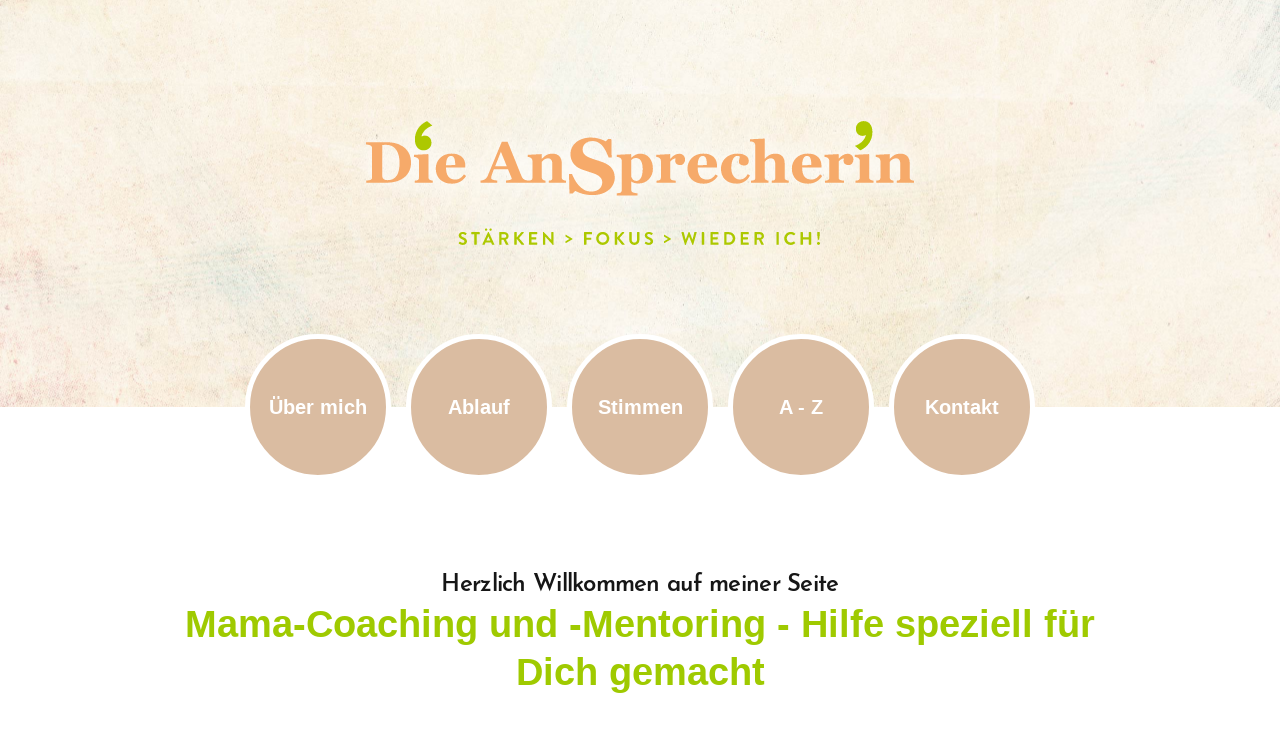

--- FILE ---
content_type: text/html; charset=utf-8
request_url: https://www.die-ansprecherin.de/
body_size: 7541
content:
<!DOCTYPE html>
<html lang="de">
<head>

<!-- BOOTSTRAP -->
<meta http-equiv="X-UA-Compatible" content="IE=edge">
<meta name="viewport" content="width=device-width, initial-scale=1">
<!-- ENDE BOOTSTRAP -->

<title>Mama-Coaching und -Mentoring. Hilfe speziell für Dich gemacht</title>
<meta name="description" content="Fokusverschiebung: In den ersten Kindsmonaten fühlen sich Mamas (und Papas) oft inkompetent und unsicher, wo sie doch eigentlich souverän und stark sein wollten">

<meta http-equiv="Content-Type" content="text/html; charset=utf-8">
<meta name="language" content="deutsch, de">
<meta name="revisit-after" CONTENT="2 days">
<meta http-equiv="imagetoolbar" content="no">
<!--<link rev=made href="mailto:info@ascana.de" title="ascana neue medien">-->

<meta name="apple-mobile-web-app-capable" content="no" />
<meta name="apple-mobile-web-app-title" content="Die AnSprecherin">

<link rel="apple-touch-icon-precomposed" sizes="152x152" href="apple-touch-icon-152x152-precomposed.png">
<link rel="apple-touch-icon-precomposed" sizes="144x144" href="apple-touch-icon-144x144-precomposed.png">
<link rel="apple-touch-icon-precomposed" sizes="120x120" href="apple-touch-icon-120x120-precomposed.png">
<link rel="apple-touch-icon-precomposed" sizes="114x114" href="apple-touch-icon-114x114-precomposed.png">
<link rel="apple-touch-icon-precomposed" sizes="57x57" href="apple-touch-icon-57x57-precomposed.png">
<link rel="apple-touch-icon-precomposed" sizes="72x72" href="apple-touch-icon-72x72-precomposed.png">
<link rel="apple-touch-icon-precomposed" sizes="76x76" href="apple-touch-icon-76x76-precomposed.png">

<!-- 144x144 -->
<link rel="apple-touch-icon-precomposed" href="apple-touch-icon-precomposed.png">

<!--<script src="redsys/js/jquery-1.11.3.min.js"></script>-->
<script src="redsys/js/jquery.min.js"></script>
<script src="redsys/js/ascana.js"></script>

<!-- <script async="true" src="redsys/js/modernizr-custom.min.js"></script> -->

<!-- BOOTSTRAP -->
<link href="redsys/bootstrap/css/bootstrap.min.css" rel="stylesheet">
<link href="redsys/bootstrap/css/def.css" rel="stylesheet">
<link href="redsys/bootstrap/css/typo.css" rel="stylesheet">
<!-- ENDE BOOTSTRAP -->

<!-- Custom Fonts -->


<script async="true" src="redsys/bootstrap/animate/scrolltop.js"></script>
<script>
// Picture element HTML shim|v it for old IE (pairs with Picturefill.js)
document.createElement( "picture" );
</script>
<script async="true" src="redsys/js/picturefill.min.js"></script>

<link rel="stylesheet" href="redsys/bootstrap/css/font-awesome.min.css">

<link rel="stylesheet" type="text/css" href="redsys/bootstrap/css/column.css">
<link rel="stylesheet" type="text/css" href="redsys/bootstrap/css/newcol.css">


<LINK REL="SHORTCUT ICON" HREF="favicon.ico">

<!-- <script type="text/javascript" src="modul/change.js"></script> -->

<link rel="stylesheet" type="text/css" href="modul/customtypo.css">
<link rel="stylesheet" type="text/css" href="modul/style.css"> 
<link rel="stylesheet" type="text/css" href="modul/border.css">
<link rel="stylesheet" type="text/css" href="modul/effekte.css">
<link rel="stylesheet" type="text/css" href="modul/navbar.css">
<link rel="stylesheet" type="text/css" href="modul/custom.css">



<SCRIPT language=JavaScript type=text/javascript>
$(function() {
    $('.klappboxlink').click(function() {
        $(this).find('i').toggleClass('fa fa-plus fa fa-minus');
    });
});
</SCRIPT>


</head>

<body>

<script>
function cookieSession(e,f) { 
	document.cookie = e+'=ok;path=/';
	var cookies = f.split(',');
	var i=0;
	while (cookies[i]>'') {
		document.cookie = cookies[i]+';path=/';
		i++;
	}
	location.reload();
}
function cookieElement(e,f,g,h) { 
	document.cookie = e+'=ok;path=/';
	if (f>"") {
		setTimeout(function(){
			gmapsurls="";
			if (e=="allow_google_maps") {
				if (g.substring(0, 11)=="googlemaps-") {
					$( "#mapdiv"+h ).replaceWith( $( '<div class="rower-flex '+g+' fullbgimage" id="mapdiv'+h+'"><div style="display: block; z-index: 1; width: 100%;"><iframe src="https://www.google.com/maps/embed?pb=' + f + '" frameborder="0" width="100%" height="100%" encrypted-media" allowfullscreen></iframe></div></div>' ));
				} else {
					$( "#mapdiv"+h ).replaceWith( $( '<div class="fullbgimage" id="mapdiv'+h+'"><div style="display: block; z-index: 1; width: 100%;"><div class="embed-responsive embed-responsive-'+g+'"><iframe src="https://www.google.com/maps/embed?pb=' + f + '" frameborder="0" width="100%" height="100%" encrypted-media" allowfullscreen></iframe></div></div></div>' ));		
				}
			}
			
			
		},400);
	} else {
		location.reload();
	}
}
</script>


<!-- START TO-TOP-BUTTON -->
<div class="no"><div class="scroll-top-wrapper">
<i class="fa fa-2x fa fa-angle-double-up"></i>
</div></div>
<!-- ENDE TO-TOP-BUTTON -->



<!-- START LOGO -->
<div class="container-fluid backg no">
<div class="row">

<div class="hidden-xs col-sm-12"><div class="logo"><a href="index.html"><img src="design/logo-die-ansprecherin.svg" class="img-responsive center-block" alt=""></a></div></div>

</div>
</div>
<!-- ENDE LOGO -->



<!-- START MENU -->
<div class="container-fluid navtop">
<div class="row">

<div class="col-xs-12 col-sm-12 nullpadding2 backres">

<!-- START RESPONSIVE -->
<div class="container-fluid yes">
<div class="row">
<div class="col-xs-2 linktop" style="padding-right: 5px; padding-left: 20px;"><a href="mailto:info@die-ansprecherin.de"><i class="fa fa-envelope-o glyphheight" aria-hidden="true" style="color: #9fca00;"></i></a></div>
<div class="col-xs-8 nullpadding"><div class="logo"><a href="index.html"><img src="design/logo-die-ansprecherin.svg" class="img-responsive center-block" alt=""></a></div></div>
<div class="col-xs-2 searchtop" style="padding-left: 5px; padding-right: 20px;"><button data-toggle="collapse" data-target="#example1" class="button-toggle"><i class="fa fa-bars glyphheight pull-right" style="color: #9fca00;"></i></span></button></div>
</div>
</div>
<!-- START RESPONSIVE -->

	<nav class="navbar" role="navigation" style="z-index: 9997;">
	<div id="example1" class="navbar-collapse collapse"><!-- men-left, men-right, nichts = center --><ul class="nav navbar-nav"><SCRIPT language=JavaScript type=text/javascript>
$(function() {
    $('.changeicon').click(function() {
        $(this).find('i').toggleClass('fa fa-chevron-down fa fa-chevron-up');
    });
});
</SCRIPT>

<li><a href="ueber-mich.html" class="p">Über mich</a></li>
<li class="trenner"></li>
<li><a href="ablauf.html" class="p">Ablauf</a></li>
<li class="trenner"></li>
<li><a href="stimmen.html" class="p">Stimmen</a></li>
<li class="trenner"></li>
<li><a href="a-z.html" class="p">A - Z</a></li>
<li class="trenner"></li>
<li><a href="kontakt.html" class="p">Kontakt</a></li>
</ul></div>
	</nav>
	
</div>

</div>
</div>
<!-- ENDE MENU -->



<div class="headerheight"></div>



<!-- START CONTENT -->

<style>
.img-circle { border: 0px solid transparent; }
</style>

<!--  --><div class="container-fluid images-container totop ">
<div class="row">

<!-- 1 --><div class="container images-container nullpadding">
<div class="row-flex box-pack">



<!-- 2 --><div class=" col-xs-12 col-sm-10 col-md-10 text-center wow fadeIn abstand" id="divid3" data-wow-delay=0.1s><div style="width: 100%; position: relative; "><strong><SPAN class="gross">Herzlich Willkommen auf meiner Seite</SPAN></strong><br><h1>Mama-Coaching und -Mentoring - Hilfe speziell für Dich gemacht</h1><br clear=all><br></div><!-- sect3 --></div>
<!-- 3 --><div class=" col-xs-6 col-sm-12 col-md-4 col-md-push-4 wow fadeIn abstand" id="divid4" data-wow-delay=0.2s><div style="width: 100%; position: relative; ">
<div style="width: 100%;"><div  style="width: 100%; float: left; position: relative; "><picture>
<img id="img1" src="img/anja-sprecher-home.jpg" class="img-responsive img-circle center-block "  /></picture></div></div></div><!-- sect3 --></div><!-- 4 --><div class=" col-xs-12 col-sm-6 col-md-4 col-md-pull-4 wow fadeIn abstand" id="divid5" data-wow-delay=0.3s><div style="width: 100%; position: relative; "><SPAN class="gross">Manchmal brauchst Du zuallererst einen guten Zuhörer – ob als Mama oder in einer Deiner anderen Rollen.<br />
<br />
Jemanden, der Dich nicht verurteilt oder Dir gleich tolle Tipps gibt, sondern neutral, ehrlich und zugleich wohlwollend Deine Gedanken mit Dir reflektiert. </SPAN></div><!-- sect3 --></div><!-- 5 --><div class=" col-xs-12 col-sm-6 col-md-4 wow fadeIn abstanddouble" id="divid6" data-wow-delay=0.4s><div style="width: 100%; position: relative; "><SPAN class="gross">Und Dir dann individuelle Hilfe anbietet, die zu Dir und Euch als Familie passt. Damit Du wieder ganz in Deiner Kraft sein kannst.<br />
<br />
Das biete ich als die AnSprecherin Dir an. Zu einem Preis, der für uns beide passt. <br />
<br />
<SPAN class="gruen"><strong>Hier einige Coachingthemen:</strong></SPAN></SPAN></div><!-- sect3 --></div>
<!-- 6 --><div class=" col-xs-12 col-sm-6 col-md-4 wow fadeIn abstanddouble" id="divid7" data-wow-delay=0.5s><div class="box1 "style="width: 100%; position: relative;"><div class="halterglyph"><i class="fa fa-question glyphheight2" aria-hidden="true"></i></div><strong>Erwartungen: </strong>Manche Erwartungen sind mit der Realität einer Mama nicht vereinbar.<br />
<br />
Sätze wie „Ach, als Mama hast ja jetzt viel Zeit für Dich und Kaffeetreffen und den Haushalt!“ treiben uns in die Rechtfertigungsecke und werden unseren Tätigkeiten nicht gerecht.<br />
<br />
Zudem schwächen uns oft auch innere hohe Erwartungen, die wir nicht alle erfüllen können. Allein, dass wir uns immer dankbar fühlen und den Mama-Job genießen müssten, sind solche hohen eigenen Erwartungen.</div><!-- sect3 --></div><!-- 7 --><div class=" col-xs-12 col-sm-6 col-md-4 wow fadeIn abstanddouble" id="divid8" data-wow-delay=0.6s><div class="box2 "style="width: 100%; position: relative;"><div class="halterglyph"><i class="fa fa-arrows-v glyphheight2" aria-hidden="true"></i></div><strong>Fokusverschiebung: </strong>In den ersten Kindsmonaten fühlen sich Mamas (und Papas) oft inkompetent und unsicher, wo sie doch eigentlich souverän und stark sein wollten. Viele neue Baby-Themen, die manchmal auch mit Austauschen und Ratgebern nicht einfach zu entscheiden sind, sowie Faktoren wie Hormonlage und Schlafmangel verursachen frischgebackenen Eltern immer wieder Schwächegefühle.<br />
<br />
Genau in dieser Phase sind bewusste Stärken- und Zielorientierung besonders wichtig. Ich gebe dafür personenbezogene Impulse für Euch und die Nutzung Eurer eigenen Ressourcen.</div><!-- sect3 --></div><!-- 8 --><div class=" col-xs-12 col-sm-6 col-md-4 wow fadeIn abstanddouble" id="divid9" data-wow-delay=0.7s><div class="box1 "style="width: 100%; position: relative;"><div class="halterglyph"><i class="fa fa-arrows-h glyphheight2" aria-hidden="true"></i></div><strong>Beziehungsbrüche: </strong>Mit früheren Vertrauten wird ab eigenem Kind die Beziehung oft anders, in mancher Hinsicht seltsam. Zum Beispiel mit guten Freunden, die selbst auch Kinder haben, doch „plötzlich“ ganz andere Überzeugungen als wir selbst.<br />
<br />
Oder mit Personen, die mit dem Kinderthema nur schwer oder gar nicht umgehen können. Oder wollen.<br />
<br />
Wie wollen wir uns mit diesen Personen stellen? Machen wir einen Schritt auf sie zu? Welche Entscheidung passt für Dich und Euch?</div><!-- sect3 --></div>
<!-- 9 --><div class=" col-xs-12 col-sm-7 text-center wow fadeIn abstanddouble" id="divid10" data-wow-delay=0.8s><div style="width: 100%; position: relative; "><SPAN class="gross">Ob diese Themen oder andere, zu denen Du allein mit Deinen Lieben keine Lösung findest: </SPAN><br clear=all><br>
<a href="a-z.html"  class="inner"><i class="fa fa-angle-double-right" aria-hidden="true" style="padding-right: 5px;"></i>Erfahre näheres unter A-Z </a>

</div><!-- sect3 --></div><!-- 10 --><div class=" col-xs-12 col-sm-12 wow fadeIn abstanddouble" id="divid11" data-wow-delay=0.9s><div style="width: 100%; position: relative; ">
<div style="width: 100%;"><div  style="width: 100%; float: left; position: relative; "><picture>
<img id="img2" src="img/schwung.svg" class="img-responsive  center-block "  /></picture></div></div></div><!-- sect3 --></div><!-- 11 --><div class=" col-xs-12 col-sm-6 wow fadeIn abstand" id="divid12" data-wow-delay=1s><div style="width: 100%; position: relative; ">Meist hilft es schon sehr, mir diese Themen zu erklären, sie gemeinsam aus verschiedenen Blickwinkeln zu sehen und zu sortieren.<br />
<br />
Und Platz zu schaffen für das, was Dich und Euch als Familie hier wieder mehr Leichtigkeit empfinden lässt.<br />
<br />
<strong>In Coachings und Mentorings geht es mir deshalb darum, dass Du den für Dich und Euch stimmigen Umgang mit solchen Themen findest.</strong><br />
<br />
So habe ich mein Angebot auf mehrjähriger Erfahrung aufgezogen und kann auch Deine AnSprecherin sein.<br />
<br />
Was mich dabei in Abgrenzung zu anderen zudem ausmacht, lies unter
<a href="a-z.html"  class="inner"><i class="fa fa-angle-double-right" aria-hidden="true" style="padding-right: 5px;"></i>A - Z </a>

nach:<br />
<br />
Weitere Details zu mir und meinem Angebot findest Du auch in den Menüpunkten oben.<br />
<br />
<strong>Oder Du liest nicht viel und meldest Dich einfach einmal bei mir.</strong>
<script language="JavaScript" type="text/javascript">
	function setmail(c, n, t, cls) {
  var ac=c.split(":");
  var s="";
  var nc=n.split(":");
  var ns="";
  var tc=t.split(":");
  var ts="";
  var refs='mailto';
  if (cls=="sms") refs="sms";
  for(i=1;i<ac.length;++i){s+=String.fromCharCode(Number(ac[i])/Math.sqrt(Number(ac[0])));}
  for(i=1;i<nc.length;++i){ns+=String.fromCharCode(Number(nc[i])/Math.sqrt(Number(nc[0])));}
  for(i=1;i<tc.length;++i){ts+=String.fromCharCode(Number(tc[i])/Math.sqrt(Number(tc[0])));}
  document.write('<a href="' + refs +':' + s + '" class="'+ cls +'" title="' + ts + '">' + ns + '</a>');
}
</script>
<script language="JavaScript" type="text/javascript">
<!-- 
setmail('100489:33285:34870:32334:35187:20288:31700:33285:32017:14265:30749:34870:36455:35504:36138:32017:31383:32968:32017:36138:33285:34870:14582:31700:32017', '100489:33285:34870:32334:35187:20288:31700:33285:32017:14265:30749:34870:36455:35504:36138:32017:31383:32968:32017:36138:33285:34870:14582:31700:32017:10144', '0', 'inner' ); 
//--></script>
<br>

</div><!-- sect3 --></div><!-- 12 --><div class=" col-xs-6 col-sm-6 col-md-5 col-md-offset-1 wow fadeIn abstand" id="divid13" data-wow-delay=1.1s><div style="width: 100%; position: relative; ">
<div style="width: 100%;"><div  style="width: 100%; float: left; position: relative; "><picture>
<div><figure class="images-container" itemprop="associatedMedia" itemscope="" itemtype="//schema.org/ImageObject"><a href="img/einstieg-startseite.jpg" itemprop="contentUrl" data-size="675x900"><img id="img3" src="img/einstieg-startseite.jpg" class="img-responsive  center-block "  /></a><figcaption itemprop="caption description" style="display:none;"></figcaption></figure></div></picture></div></div>
</div><!-- sect3 --></div>


</div><!-- sect1 --></div><!-- sect2 -->
</div><!-- sect1 --></div><!-- sect2 -->









<!-- 13 --><div class="container-fluid images-container">
<div class="row">
<!-- GRAB START --><!-- grab-kontakt --><!-- 14 --><div class="container-fluid images-container backg ">
<div class="row">

<!-- 15 --><div class="container images-container totopfuss  nullpadding">
<div class="row-flex box-pack">



<!-- 16 --><div class=" col-xs-12 col-sm-7 col-md-6 text-center wow fadeIn" id="divid17" data-wow-delay=0.1s><div style="width: 100%; position: relative; "><strong><SPAN class="gross">Interessiert? </SPAN></strong><br />
<br />
Nimm gern Kontakt zu mir auf und wir vereinbaren einen Probetermin f&uuml;r Dich.&nbsp;</div><!-- sect3 --></div>


</div><!-- sect1 --></div><!-- sect2 -->
</div><!-- sect1 --></div><!-- sect2 --><!-- GRAB END --><!-- grabend --></div><!-- sect1 --></div><!-- sect2 --><!-- ENDE CONTENT -->



<!-- START FUSSZEILE -->
<!-- 17 --><div class="container-fluid images-container footer ">
<div class="row">

<!-- 18 --><div class="container images-container nullpadding">
<div class="row-flex box-pack">



<!-- 19 --><div class=" col-xs-12 col-sm-4 col-md-3 text-center abstand" id="divid20"><div class="bgfuss "style="width: 100%; position: relative;">
<div style="width: 100%;"><div class="halter abstandhalf"  style="width: 100%; float: left; position: relative; "><picture>
<img id="img4" src="img/icon_phone.jpg" class="img-responsive fussicon center-block "  /></picture></div></div><br clear=all><a class="fusszeile" href="tel:+4915204455679">+49 152 044 55 679</a></div><!-- sect3 --></div><!-- 20 --><div class=" col-xs-12 col-sm-4 col-md-3 text-center abstand" id="divid21"><div class="bgfuss "style="width: 100%; position: relative;">
<div style="width: 100%;"><div class="halter abstandhalf"  style="width: 100%; float: left; position: relative; "><picture>
<img id="img5" src="img/icon_mail.jpg" class="img-responsive fussicon center-block "  /></picture></div></div><br clear=all>
<script language="JavaScript" type="text/javascript">
<!-- 
setmail('100489:33285:34870:32334:35187:20288:31700:33285:32017:14265:30749:34870:36455:35504:36138:32017:31383:32968:32017:36138:33285:34870:14582:31700:32017', '100489:33285:34870:32334:35187:20288:31700:33285:32017:14265:30749:34870:36455:35504:36138:32017:31383:32968:32017:36138:33285:34870:14582:31700:32017', '0', 'fusszeile' , 'fusszeile'); 
//--></script>
<br>

</div><!-- sect3 --></div><!-- 21 --><div class=" col-xs-12 col-sm-4 col-md-3 text-center abstand" id="divid22"><div class="bgfuss "style="width: 100%; position: relative;">
<div style="width: 100%;"><div class="halter abstandhalf"  style="width: 100%; float: left; position: relative; "><picture>
<img id="img6" src="img/icon_home.jpg" class="img-responsive fussicon center-block "  /></picture></div></div><br clear=all>
  <a href="datenschutz.html"  class="fusszeile">Datenschutz</a>
  

<SPAN class="fusszeile">&nbsp;/&nbsp;</SPAN>
  <a href="impressum.html"  class="fusszeile">Impressum</a>
  

</div><!-- sect3 --></div>


</div><!-- sect1 --></div><!-- sect2 -->
</div><!-- sect1 --></div><!-- sect2 --><!-- ENDE FUSSZEILE -->



<!-- Binde alle kompilierten Plugins zusammen ein (wie hier unten) oder such dir einzelne Dateien nach Bedarf aus -->


<script src="redsys/bootstrap/js/bootstrap.min.js"></script>


<!-- ANIMATED CSS -->
<link href="redsys/bootstrap/animate/animate.css" rel="stylesheet" type="text/css" media="all">
<script src="redsys/bootstrap/animate/wow.min.js"></script><!-- nicht async -->
<script>
if (Math.max(screen.width, screen.height)>767) {
new WOW().init(); 
}
</script>
<!-- ANIMATED CSS ENDE -->


<script src="redsys/js/pswp_main.js"></script>
<link rel="stylesheet" href="redsys/swipe-photoswipe-justified/photoswipe.css?v=4.1.1-1.0.4">
<link rel="stylesheet" href="redsys/swipe-photoswipe-justified/default-skin.css">
<link rel="stylesheet" href="redsys/swipe-photoswipe-justified/site.css">
<!-- ok  img/einstieg-startseite.jpg --><script>initPhotoSwipeFromDOM('.images-container figure');</script>


<!-- START TouchCarousel -->
<script src="redsys/bootstrap/js/jquery.touchSwipe.min.js"></script>
<!-- Ende TouchCarousel -->


<!-- START DoubleTAB AUF SAMSUNG GERÄTEN -->
<script src="redsys/bootstrap/js/doubletaptogo.min.js"></script>
<script>
var windowWidth = $(window).width();
if(windowWidth > 768){
    $( function()
	{
		$( '.navbar li:has(ul)' ).doubleTapToGo();
	});
}
</script>
<!-- ENDE DoubleTAB AUF SAMSUNG GERÄTEN -->

<script>
            (function($){
			$(document).ready(function(){
			$('ul.dropdown-menu [data-toggle=dropdown]').on('click', function(event) {
			event.preventDefault(); 
			event.stopPropagation(); 
			$(this).parent().siblings().removeClass('open');
			$(this).parent().toggleClass('open');
		});
	});
})(jQuery); 
</script>
		
<!-- Scrolling Nav JavaScript -->
<script src="redsys/bootstrap/js/jquery.easing.min.js"></script>
<script>
if (window.matchMedia('(max-width: 767px)').matches) {
	$(document).ready(function() {
		if (window.location.hash) {
			$('html, body').animate({
			  scrollTop: $(window.location.hash).offset().top-1			}, 1500, 'easeInOutExpo');
		}
	});
} else if (window.matchMedia('(min-width: 768px) AND (max-width: 991px)').matches) {
	$(document).ready(function() {
		if (window.location.hash) {
			$('html, body').animate({
			  scrollTop: $(window.location.hash).offset().top-72			}, 1500, 'easeInOutExpo');
		}
	});
} else if (window.matchMedia('(min-width: 992px) AND (max-width: 1199px)').matches) {
		$(document).ready(function() {
		if (window.location.hash) {
			$('html, body').animate({
			  scrollTop: $(window.location.hash).offset().top-92			}, 1500, 'easeInOutExpo');
		}
	});
} else if (window.matchMedia('(min-width: 1200px)').matches) {
		$(document).ready(function() {
		if (window.location.hash) {
			$('html, body').animate({
			  scrollTop: $(window.location.hash).offset().top-93			}, 1500, 'easeInOutExpo');
		}
	});

}
</script>
<script src="modul/scrolling-nav.js"></script>
    <div id="gallery" class="pswp" tabindex="-1" role="dialog" aria-hidden="true">
        <div class="pswp__bg"></div>
        <div class="pswp__scroll-wrap">
          <div class="pswp__container">
			<div class="pswp__item"></div>
			<div class="pswp__item"></div>
			<div class="pswp__item"></div>
          </div>
          <div class="pswp__ui pswp__ui--hidden">
            <div class="pswp__top-bar">
				<div class="pswp__counter"></div>
				<button class="pswp__button pswp__button--close" title="Close (Esc)"></button>
				<button class="pswp__button pswp__button--share" title="Share"></button>
				<button class="pswp__button pswp__button--fs" title="Toggle fullscreen"></button>
				<button class="pswp__button pswp__button--zoom" title="Zoom in/out"></button>
				<div class="pswp__preloader">
					<div class="pswp__preloader__icn">
					  <div class="pswp__preloader__cut">
					    <div class="pswp__preloader__donut"></div>
					  </div>
					</div>
				</div>
            </div>
            <div class="pswp__share-modal pswp__share-modal--hidden pswp__single-tap">
	            <div class="pswp__share-tooltip">
	            </div>
	        </div>
            <button class="pswp__button pswp__button--arrow--left" title="Previous (arrow left)"></button>
            <button class="pswp__button pswp__button--arrow--right" title="Next (arrow right)"></button>
            <div class="pswp__caption">
              <div class="pswp__caption__center">
              </div>
            </div>
          </div>
        </div>
    </div>
    
<script src="redsys/swipe-photoswipe-justified/galleryselector.min.js" type="text/javascript"></script>
<script src="redsys/swipe-photoswipe-justified/photoswipe.min.js?v=4.1.1-1.0.4" type="text/javascript"></script>
<script src="redsys/swipe-photoswipe-justified/photoswipe-ui-default.min.js?v=4.1.1-1.0.4" type="text/javascript"></script>
<script src="redsys/swipe-photoswipe-justified/swipescript.min.js" type="text/javascript"></script>
<link rel="stylesheet" type="text/css" href="modul/endstyles.css">

<style>
/* if you don't want the indicators or/and the controls */
.carousel-indicators 	{ display: block !important; }
.carousel-control 		{ display: block !important; } 
@media (min-width: 768px) { 
.carousel-indicators 	{ display: block !important; }
.carousel-control 		{ display: block !important; } 
}
</style>



<script type='text/javascript'>
function randomInt (min, max) {
    return Math.floor(Math.random() * (max - min + 1)) + min;
}
</script>


</body> 
</html>


--- FILE ---
content_type: text/css
request_url: https://www.die-ansprecherin.de/redsys/bootstrap/css/def.css
body_size: 4835
content:
.bugfix-fullscreen.animated { animation-fill-mode: backwards; }
.table-responsive::-webkit-scrollbar { -webkit-appearance: none; width: 10px; height: 10px; }
.table-responsive::-webkit-scrollbar-thumb { border-radius: 6px; border: 1px solid #FFFFFF; background-color: rgba(0, 0, 0, .3); }

.table-striped > tbody > tr:nth-child(odd) > td,
.table-striped > tbody > tr:nth-child(odd) > th { z-index: 1; }

.table-fade { position: absolute; right: 0; top: 0; width: 40px; height: 100%; 
background: -moz-linear-gradient(left, rgba(255,255,255,0) 0%, rgba(221,221,221,1) 100%); /* FF3.6-15 */
background: -webkit-linear-gradient(left, rgba(255,255,255,0) 0%,rgba(221,221,221,1) 100%); /* Chrome10-25,Safari5.1-6 */
background: linear-gradient(to right, rgba(255,255,255,0) 0%,rgba(221,221,221,1) 100%); /* W3C, IE10+, FF16+, Chrome26+, Opera12+, Safari7+ */
filter: progid:DXImageTransform.Microsoft.gradient( startColorstr='#00ffffff', endColorstr='#dddddd',GradientType=1 ); /* IE6-9 */ z-index: 2; display: show; }

@media (min-width: 768px) { 
.table-fade { display: none; }
}

.table { margin-bottom: 0px; }
.table-responsive { position: relative; }
.table-responsive > .table > thead > tr > th,
.table-responsive > .table > tbody > tr > th,
.table-responsive > .table > tfoot > tr > th,
.table-responsive > .table > thead > tr > td,
.table-responsive > .table > tbody > tr > td,
.table-responsive > .table > tfoot > tr > td { white-space: normal; }

/* Cookiehinweis */
.cookieinfo { display: block; position: fixed; bottom: 0px; left: 0px; right: 0px; background: rgba(0, 0, 0, 0.7); padding: 11px 0px; z-index: 9999999; font-family: 'PT Sans',tahoma,arial; }
span.cookie 		{ font-size: 12px; line-height: 12px; color: #FFFFFF; font-weight: 400; }
a.cookie 			{ font-size: 12px; line-height: 12px; color: #FFFFFF; font-weight: 400; text-decoration: underline; }
a.cookie:hover 		{ color: #FFFFFF; text-decoration: none; }
a.buttoncook > .btn { font-size: 12px; line-height: 12px; color: #333333; font-weight: 400; text-decoration:none; text-transform: uppercase; background-color: #FFFFFF; border-radius: 0px; border: 0px solid #000000; white-space: normal; padding: 5px; }
a.buttoncook:hover > .btn { filter: alpha(opacity = 90); -ms-filter: "alpha(opacity = 90)"; opacity: .90; }
input.i_cookiecheck { margin: 4px 4px; display: inline-block; vertical-align: -3px; }

ul.arrow 			{ list-style-type: none; padding: 25px 0px 20px 0px; }
ul.arrow li 		{ padding-left: 1.3em; }
ul.arrow li:before 	{ font-family: 'FontAwesome'; content: '\f00c'; margin-left: -1.3em; display: inline-block; width: 1.3em; }

ul.arrowfast 			{ list-style-type: none; padding: 0px;}
ul.arrowfast li 		{ padding-left: 1.3em; }
ul.arrowfast li:before 	{ font-family: 'FontAwesome'; content: '\f00c'; margin-left: -1.3em; display: inline-block; width: 1.3em; }


.title_animated_color { color: #FFFFFF; padding: 10px; background-color: #333333; font-style: normal; filter: alpha(opacity = 80); -ms-filter: "alpha(opacity = 80)"; opacity: .80; }

.col-cook-l { text-align: left; }
.col-cook-m { padding-left: 15px; padding-right: 0px; }
.col-cook-r { text-align: right; padding-left: 5px; }
.cookbreak { display: block; }
.abstandcook { margin-bottom: 6px; }
a.buttoncook > .btn { margin: 10px 0px 0px 0px; }
@media (min-width: 768px) { 
.col-cook-l { text-align: right; }
.col-cook-m { padding-left: 0px; padding-right: 0px; }
.abstandcook { margin-bottom: 0px; }
a.buttoncook > .btn { margin: 5px 0px 0px 0px; }
}
@media (min-width: 1200px) { 
a.buttoncook > .btn { margin: -3px 0px 0px 10px; }
.cookbreak { display: none; }
}
/* Cookiehinweis */

/* Text:hover Flex-Bild-Box / YouTube */
.fullholder	{ z-index: 1; background-position: center center; width: 100%; height: 100%; background-size: cover; -webkit-background-size: cover; -moz-background-size: cover; -o-background-size: cover; } 
.colorjustify { color: #FFFFFF; font-size: 14px; }
.aligner { align-items: center; justify-content: center; }
.alignerbottom { position: absolute; width: 100%; background-image: linear-gradient(180deg,rgba(0,0,0,.0),rgba(0,0,0,0.8) 100%); text-align: center; padding: 50px 5px 10px 5px; bottom: 0; }
.text-aligner { width:100%; height:100%; position: absolute; top: 0; left: 0; display: flex; text-align: center; }
.text-aligner-img { width:100%; height:100%; position: absolute; top: 0; left: 0; display: none; text-align: center; padding: 0 50px; }
.text-aligner-tube { width:100%; height:100%; position: absolute; top: 0; left: 0; display: flex; text-align: center; background-image: linear-gradient(180deg,rgba(0,0,0,.4),rgba(0,0,0,.4) 100%); padding: 0 20px; }
.alignerhalter { position: relative; overflow: hidden; align-self: flex-start; }
.alignerhalter:hover .aligner.text-aligner-img { display: flex; background-image: linear-gradient(180deg,rgba(0,0,0,.3),rgba(0,0,0,.6) 100%); }

i.player { color: #FFFFFF; font-size: 10vw; text-shadow: 0px 0px 40px rgba(0, 0, 0, 0.65); }
.fullmap:hover i.player { color: #ff0000; }
@media (min-width: 768px) { 
i.player { font-size: 4vw; }
}
/* Text:hover Flex-Bild-Box / YouTube */

/* Impressum TitleTag */
.imprint_back  { text-shadow: 1px 1px 2px #666, -1px 1px 2px #666, 1px -1px 2px #666, -1px -1px 2px #666; bottom: 1px; right: 5px; }
.imprint_font  { font-size: 12px; line-height: 12px; color:#FFFFFF; }
/* Impressum TitleTag */

.lbottom { height: 55px; } /* Bottom LINK > Link-Button Höhe mal 1,3 */
.pagebreakavoid { page-break-inside: avoid; -webkit-column-break-inside: avoid; break-inside: avoid; }
.pointer { cursor:pointer; }
.scrolloff { pointer-events: none; } /* Google Karten Scroll onMouse over */

.row.row-flex:after, .row.row-flex:before{
  display: none;
}

@media print {
  a[href]:after {
    content: none !important;
  }
}

.img-fullresponsive {   display: block;
  width: 100%;
  /* width: 100% \9; */
  max-width: 100%;
  height: auto; }

/* YOUTUBE 3by2 */
.embed-responsive.embed-responsive-2by1 {
  padding-bottom: 50%;
}
.embed-responsive.embed-responsive-4by1 {
  padding-bottom: 25%;
}
.embed-responsive.embed-responsive-3by2 {
  padding-bottom: 66.66666666%;
}

.embed-responsive.embed-responsive-1by1 {
  padding-bottom: 100%;
}
.embed-responsive.embed-responsive-2by3 {
  padding-bottom: 150%;
}
.embed-responsive.embed-responsive-20by13 {
  padding-bottom: 65%;
}
.embed-responsive.embed-responsive-3by4 {
  padding-bottom: 133.33333333%;
}

.einzeilig {
  overflow: hidden;
  text-overflow: ellipsis;
  -o-text-overflow: ellipsis;
  white-space: nowrap;
}

.abstand { margin-bottom: 30px; }
.abstandhalf { margin-bottom: 15px; }
.abstandhalb { margin-bottom: 15px; }
.abstandthird { margin-bottom: 10px; }
.abstandtop { margin-top: 30px; }
.abstand20 { margin-bottom: 20px; }
.abstanddouble { margin-bottom: 60px; }

.nullpadding { padding-left: 0px; padding-right: 0px; padding-top: 0px; padding-bottom: 0px; }

.row-flex, .row-flex > div[class*='col-'], .row-flex > div[class*='lg-'], .row-flex > div[class*='md-'], .row-flex > div[class*='sm-'], .row-flex > div[class*='xs-'] { 
display: -webkit-box;      /* OLD - iOS 6-, Safari 3.1-6 */ 
display: -moz-box;         /* OLD - Firefox 19- (buggy but mostly works) */ 
display: -ms-flexbox;      /* TWEENER - IE 10 */ 
display: -webkit-flex;     /* NEW - Chrome */ 
display: flex; 
-webkit-flex-direction: row; /* Standard */ 
flex-direction: row; /* Standard */ 
-webkit-flex-wrap: wrap; 
flex-wrap: wrap; 
}

.flex-row-wide, .flex-row-wide > div[class*='col-'], .flex-row-wide > div[class*='lg-'], .flex-row-wide > div[class*='md-'], .flex-row-wide > div[class*='sm-'], .flex-row-wide > div[class*='xs-'] { 
display: -webkit-box;      /* OLD - iOS 6-, Safari 3.1-6 */ 
display: -moz-box;         /* OLD - Firefox 19- (buggy but mostly works) */ 
display: -ms-flexbox;      /* TWEENER - IE 10 */ 
display: -webkit-flex;     /* NEW - Chrome */ 
display: flex; 
-webkit-flex-direction: row; /* Standard */ 
flex-direction: row; /* Standard */ 
-webkit-flex-wrap: wrap; 
flex-wrap: wrap; 
margin-right: auto; 
margin-left: auto;
}

.box-pack {
    -webkit-box-pack: center!important;
    -webkit-justify-content: center!important;
    -ms-flex-pack: center!important;
    justify-content: center!important;
}

.box-pack-middle {
    -webkit-box-pack: center!important;
    -webkit-justify-content: center!important;
    -ms-flex-pack: center!important;
    justify-content: center!important;
	justify-content: center;
    align-items: center;
}

/* GoogleMAP Cookie*/
.rower-flex  { 
display: -webkit-box;      /* OLD - iOS 6-, Safari 3.1-6 */ 
display: -moz-box;         /* OLD - Firefox 19- (buggy but mostly works) */ 
display: -ms-flexbox;      /* TWEENER - IE 10 */ 
display: -webkit-flex;     /* NEW - Chrome */ 
display: flex; 
-webkit-flex-direction: row; /* Standard */ 
flex-direction: row; /* Standard */ 
-webkit-flex-wrap: wrap; 
flex-wrap: wrap; 
}
.btnwidthmaps		{ margin: 0px 2.5px 5px 2.5px; width: auto; }
.googlemaps-auto 	{ height: 100%; min-height: 300px; }

.texthover 			{ align-self: center; width: 75%; margin: 0 auto; text-align: center; padding: 30px 10px 30px 10px; z-index: 2; }
.texthovernoflex 	{ align-self: center; width: 85%; margin: 0 auto; text-align: center; padding: 5px; z-index: 2; }
.fullmap	 		{ z-index: 1; background-position: center center; width: 100%; height: 100%; background-size: cover; -webkit-background-size: cover; -moz-background-size: cover; -o-background-size: cover; background-color: rgba(0, 0, 0, 0.08); } 
/* GoogleMAP Cookie*/

/* START BLENDEFFEKT BEI CAROUSEL */
.carousel-fade .carousel-inner .item {
  opacity: 0;
  transition-property: opacity;
}

.carousel-fade .carousel-inner .active {
  opacity: 1;
}

.carousel-fade .carousel-inner .active.left,
.carousel-fade .carousel-inner .active.right {
  left: 0;
  opacity: 0;
  z-index: 1;
}

.carousel-fade .carousel-inner .next.left,
.carousel-fade .carousel-inner .prev.right {
  opacity: 1;
}

.carousel-fade .carousel-control {
  z-index: 20;
}

@media all and (transform-3d), (-webkit-transform-3d) {
    .carousel-fade .carousel-inner > .item.next,
    .carousel-fade .carousel-inner > .item.active.right {
      opacity: 0;
      -webkit-transform: translate3d(0, 0, 0);
              transform: translate3d(0, 0, 0);
    }
    .carousel-fade .carousel-inner > .item.prev,
    .carousel-fade .carousel-inner > .item.active.left {
      opacity: 0;
      -webkit-transform: translate3d(0, 0, 0);
              transform: translate3d(0, 0, 0);
    }
    .carousel-fade .carousel-inner > .item.next.left,
    .carousel-fade .carousel-inner > .item.prev.right,
    .carousel-fade .carousel-inner > .item.active {
      opacity: 1;
      -webkit-transform: translate3d(0, 0, 0);
              transform: translate3d(0, 0, 0);
    }
}
.carousel-control.left, .carousel-control.right { 
background: none !important; 
filter: progid:none !important; }
/* ENDE BLENDEFFEKT BEI CAROUSEL */

/* bootmenu Menüpunkte aktiv/inaktiv/keinbootmenu */
li.men-show { display: none; }
.men-show { display: none; }




/* Extra-kleine Geräte (Smartphones, weniger als 768px (col-xs-)) */
/* Kein Media-Query, weil dies der Standard in Bootstrap ist */

/* pad-Boxen als moreDIV > parent nullpadding */
.p30l, .p30r, .p25l, .p25r, .p20l, .p20r, .p15l, .p15r, .p10, .p10r, .p5l, .p5r	{ padding-left: 15px; padding-right: 15px; }

.no { display: none; } /* Nur auf Desktop sichtbar, RESPONSIVE nicht */
.yes { display: block; } /* Nur RESPONSIVE sichtbar */
.notablet { display: none; } /* Nur auf Desktop sichtbar, RESPONSIVE nicht, Tablet nicht */
.nosmall { display: none; } /* Nur auf Desktop sichtbar, RESPONSIVE nicht, Tablet nicht, 17 Zoll nicht */

/* .float Klasse NIE ändern!! > dient zur Ausrichtung navbar-right */
.float { float: none; }

li.no { display: none; } /* Nur auf Desktop sichtbar, RESPONSIVE nicht */
li.yes { display: block; } /* Nur RESPONSIVE sichtbar */
li.notablet { display: none; } /* Nur auf Desktop sichtbar, RESPONSIVE nicht, Tablet nicht */
li.nosmall { display: none; } /* Nur auf Desktop sichtbar, RESPONSIVE nicht, Tablet nicht, 17 Zoll nicht */

.lefttocenter, .righttocenter { display: block; margin-right: auto; margin-left: auto; float: none; }

.padleft 	{ padding: 0px 0px 0px 15px; }
.padright 	{ padding: 0px 15px 0px 0px; }

.padnoxs	{ padding: 0px 0px 0px 0px; }
.padleftxs 	{ padding: 0px 0px 0px 15px; }
.padrightxs 	{ padding: 0px 15px 0px 0px; }

span.osm-headline		{ font-size: 14px; line-height: 16px; color: #333333; font-weight: 700; text-transform: uppercase; }
span.osm				{ font-size: 12px; line-height: 14px; color: #333333; font-weight: 400; text-transform: none; }

a.googlemaps-font 			{ font-size: 12px; color: #333333; font-weight: 400; text-transform: none; text-decoration: underline; }
a.googlemaps-font:hover 	{ color: #333333; text-decoration: none; }
a.button-maps-font > .btn 	{ font-size: 12px; color: #FFFFFF; font-weight: 400; text-transform: none; text-decoration: none; background-color: #333333; border-radius: 0px; border: 0px solid #000000; white-space: normal; }
a.button-maps-font:hover > .btn 	{ filter: alpha(opacity = 80); -ms-filter: "alpha(opacity = 80)"; opacity: .80; }
span.googlemaps-font		{ font-size: 12px; line-height: 14px; color: #333333; font-weight: 400; text-transform: none; }
.googlemaps-wide			{ min-height: 300px; }

.ausrichten { text-align: center; }
.ausrichten2 { text-align: center; }

/* GRID 5er BOXEN Modell */
.col-xs-15 { width: 100%; float: left; position: relative; min-height: 1px; padding-right: 15px; padding-left: 15px; }
/* GRID 5er BOXEN Modell */
.col-xs-5t 	{ position: relative; min-height: 1px; padding-right: 15px; padding-left: 15px; }
.col-xs-5t 	{ float: left; }
.col-xs-5t 	{ width: 100%; }
/* GRID 7er BOXEN Modell */
.col-xs-7t 	{ position: relative; min-height: 1px; padding-right: 15px; padding-left: 15px; }
.col-xs-7t 	{ float: left; }
.col-xs-7t 	{ width: 100%; }
/* GRID 8er BOXEN Modell */
.col-xs-8t 	{ position: relative; min-height: 1px; padding-right: 15px; padding-left: 15px; }
.col-xs-8t 	{ float: left; }
.col-xs-8t 	{ width: 100%; }

/* CONTAINER Eigenschaften bei COL-XS */
.container-gofluid {
  padding-right: 15px;
  padding-left: 15px;
  margin-right: auto;
  margin-left: auto;
}
/* CONTAINER-FLUID Eigenschaften bei COL-XS */
.container-nofluid { 
  width: 100%; 
  padding-right: 0px; 
  padding-left: 0px; }
  
.dottop { border-top: 1px solid #CCCCCC; padding-top: 20px; width: 100%; }
.dotbottom { border-bottom: 1px solid #CCCCCC; padding-bottom: 20px; width: 100%; }
.dotleft { border-left: 1px solid #CCCCCC; padding-left: 20px; width: 100%; }
.dotright { border-right: 1px solid #CCCCCC; padding-right: 20px; width: 100%; }
.dotall { border: 1px solid #CCCCCC; padding: 20px; width: 100%; }

/* Generelle Schalte links / rechts MENU */
.men-left { float: none; }
.men-right { float: none; }




/* Kleine Geräte (Tablets, 768px und breiter (col-sm-)) */
@media (min-width: 768px) { 

/* pad-Boxen als moreDIV > parent nullpadding */
.p30l 	{ padding-left: 30%; }
.p30r 	{ padding-right: 30%; }
.p25l 	{ padding-left: 25%; }
.p25r 	{ padding-right: 25%; }
.p20l 	{ padding-left: 20%; }
.p20r 	{ padding-right: 20%; }
.p15l 	{ padding-left: 15%; }
.p15r 	{ padding-right: 15%; }
.p10l 	{ padding-left: 10%; }
.p10r 	{ padding-right: 10%; }
.p5l 	{ padding-left: 5%; }
.p5r 	{ padding-right: 5%; }

.no { display: block; } /* Nur auf Desktop sichtbar, RESPONSIVE nicht */
.yes { display: none; } /* Nur RESPONSIVE sichtbar */
.notablet { display: none; } /* Nur auf Desktop sichtbar, RESPONSIVE nicht, Tablet nicht*/
.nosmall { display: none; } /* Nur auf Desktop sichtbar, RESPONSIVE nicht, Tablet nicht, 17 Zoll nicht */

/* .float Klasse NIE ändern!! > dient zur Ausrichtung navbar-right */
.float { float: left !important; }
.navbar-right { margin-right: 0px; }

li.no { display: block; } /* Nur auf Desktop sichtbar, RESPONSIVE nicht */
li.yes { display: none; } /* Nur RESPONSIVE sichtbar */
li.notablet { display: none; } /* Nur auf Desktop sichtbar, RESPONSIVE nicht, Tablet nicht*/
li.nosmall { display: none; } /* Nur auf Desktop sichtbar, RESPONSIVE nicht, Tablet nicht, 17 Zoll nicht */

.lefttocenter { float: left !important; }
.righttocenter { float: right !important; }

.padnosm	{ padding: 0px 0px 0px 0px; }
.padleftsm 	{ padding: 0px 0px 0px 15px; }
.padrightsm 	{ padding: 0px 15px 0px 0px; }

span.osm-headline 	{ font-size: 15px; line-height: 17px; }
span.osm 			{ font-size: 13px; line-height: 15px; }

a.googlemaps-font 			{ font-size: 13px; }
a.button-maps-font > .btn 	{ font-size: 13px; }
span.googlemaps-font		{ font-size: 13px; line-height: 15px; }
.googlemaps-wide			{ min-height: 300px; }

.ausrichten { text-align: left; }
.ausrichten2 { text-align: right; }

/* GRID 5er BOXEN Modell */
.col-sm-15 { width: 20%; float: left; position: relative; min-height: 1px; padding-right: 15px; padding-left: 15px; }
/* GRID 5er BOXEN Modell */
.col-sm-5t 	{ float: left; }
.col-sm-5t 	{ width: 20%; }
/* GRID 7er BOXEN Modell */
.col-sm-7t 	{ float: left; }
.col-sm-7t 	{ width: 14.285%; }
/* GRID 8er BOXEN Modell */
.col-sm-8t 	{ float: left; }
.col-sm-8t 	{ width: 12.5%; }

/* CONTAINER-FLUID Eigenschaften ab COL-SM */
.container-gofluid { 
  width: 100%; 
  padding-right: 0px; 
  padding-left: 0px; }

/* CONTAINER Eigenschaften ab COL-SM */
.container-nofluid {
  padding-right: 15px;
  padding-left: 15px;
  margin-right: auto;
  margin-left: auto; }
  
/* Generelle Schalte links / rechts MENU */
.men-left { float: left !important; }
.men-right { float: right !important; }
  
}






/* Mittlere Geräte (Desktop-PCs, 992px und breiter (col-md-)) */
@media (min-width: 992px) { 
.notablet { display: block; } /* Nur auf Desktop sichtbar, RESPONSIVE nicht, Tablet nicht*/
.nosmall { display: none; } /* Nur auf Desktop sichtbar, RESPONSIVE nicht, Tablet nicht, 17 Zoll nicht */

li.notablet { display: block; } /* Nur auf Desktop sichtbar, RESPONSIVE nicht, Tablet nicht*/
li.nosmall { display: none; } /* Nur auf Desktop sichtbar, RESPONSIVE nicht, Tablet nicht, 17 Zoll nicht */

.padnomd	{ padding: 0px 0px 0px 0px; }
.padleftmd 	{ padding: 0px 0px 0px 15px; }
.padrightmd 	{ padding: 0px 15px 0px 0px; }

span.osm-headline 	{ font-size: 16px; line-height: 18px; }
span.osm 			{ font-size: 14px; line-height: 16px; }

a.googlemaps-font 			{ font-size: 14px; }
a.button-maps-font > .btn 	{ font-size: 14px; }
span.googlemaps-font		{ font-size: 14px; line-height: 16px; }
.googlemaps-wide			{ min-height: 350px; }

/* GRID 5er BOXEN Modell */
.col-md-15 { width: 20%; float: left; position: relative; min-height: 1px; padding-right: 15px; padding-left: 15px; }
/* GRID 5er BOXEN Modell */
.col-md-5t 	{ float: left; }
.col-md-5t 	{ width: 20%; }
/* GRID 7er BOXEN Modell */
.col-md-7t 	{ float: left; }
.col-md-7t 	{ width: 14.285%; }
/* GRID 8er BOXEN Modell */
.col-md-8t 	{ float: left; }
.col-md-8t 	{ width: 12.5%; }
}





/* Große Geräte (Desktop-PCs, 1200px und breiter (col-lg-)) */
@media (min-width: 1200px) { 
.notablet { display: block; } /* Nur auf Desktop sichtbar, RESPONSIVE nicht, Tablet nicht*/
.nosmall { display: block; } /* Nur auf Desktop sichtbar, RESPONSIVE nicht, Tablet nicht, 17 Zoll nicht */

li.notablet { display: block; } /* Nur auf Desktop sichtbar, RESPONSIVE nicht, Tablet nicht*/
li.nosmall { display: block; } /* Nur auf Desktop sichtbar, RESPONSIVE nicht, Tablet nicht, 17 Zoll nicht */

.padnolg	{ padding: 0px 0px 0px 0px; }
.padleftlg 	{ padding: 0px 0px 0px 15px; }
.padrightlg	{ padding: 0px 15px 0px 0px; }

span.osm-headline 	{ font-size: 17px; line-height: 19px; }
span.osm 			{ font-size: 15px; line-height: 17px; }

a.googlemaps-font 			{ font-size: 15px; }
a.button-maps-font > .btn 	{ font-size: 15px; }
span.googlemaps-font		{ font-size: 15px; line-height: 17px; }
.googlemaps-wide			{ min-height: 400px; }

/* GRID 5er BOXEN Modell */
.col-lg-15 { width: 20%; float: left; position: relative; min-height: 1px; padding-right: 15px; padding-left: 15px; }
/* GRID 5er BOXEN Modell */
.col-lg-5t 	{ float: left; }
.col-lg-5t 	{ width: 20%; }
/* GRID 7er BOXEN Modell */
.col-lg-7t 	{ float: left; }
.col-lg-7t 	{ width: 14.285%; }
/* GRID 8er BOXEN Modell */
.col-lg-8t 	{ float: left; }
.col-lg-8t 	{ width: 12.5%; }
}

--- FILE ---
content_type: text/css
request_url: https://www.die-ansprecherin.de/redsys/bootstrap/css/newcol.css
body_size: 3257
content:
.xs-5, .sm-5, .md-5, .lg-5, .xs-10, .sm-10, .md-10, .xs-13, .sm-13, .md-13, .lg-13, .xs-15, .sm-15, .md-15, .lg-15, .xs-17, .sm-17, .md-17, .lg-17, .xs-20, .sm-20, .md-20, .lg-20, .xs-25, .sm-25, .md-25, .lg-25, .xs-30, .sm-30, .md-30, .lg-30, .xs-33, .sm-33, .md-33, .lg-33, .xs-35, .sm-35, .md-35, .lg-35, .xs-40, .sm-40, .md-40, .lg-40, .xs-45, .sm-45, .md-45, .lg-45, .xs-50, .sm-50, .md-50, .lg-50, .xs-55, .sm-55, .md-55, .lg-55, .xs-60, .sm-60, .md-60, .lg-60, .xs-65, .sm-65, .md-65, .lg-65, .xs-67, .sm-67, .md-67, .lg-67, .xs-70, .sm-70, .md-70, .lg-70, .xs-75, .sm-75, .md-75, .lg-75, .xs-80, .sm-80, .md-80, .lg-80, .xs-83, .sm-83, .md-83, .lg-83, .xs-85, .sm-85, .md-85, .lg-85, .xs-87, .sm-87, .md-87, .lg-87, .xs-90, .sm-90, .md-90, .lg-90, .xs-95, .sm-95, .md-95, .lg-95, .xs-100, .sm-100, .md-100, .lg-100 {
  position: relative;
  min-height: 1px;
  padding-right: 15px;
  padding-left: 15px;
}
.xs-5, .xs-10, .xs-13, .xs-15, .xs-17, .xs-20, .xs-25, .xs-30, .xs-33, .xs-35, .xs-40, .xs-45, .xs-50, .xs-55, .xs-60, .xs-65, .xs-67, .xs-70, .xs-75, .xs-80, .xs-83, .xs-85, .xs-87, .xs-90, .xs-95, .xs-100 {
    float: left;
}
.xs-100 {
  width: 100%;
}
.xs-95 {
  width: 95%;
}
.xs-90 {
  width: 90%;
}
.xs-87 {
  width: 87.5%;
}
.xs-85 {
  width: 85%;
}
.xs-83 {
  width: 83.33333333%;
}
.xs-80 {
  width: 80%;
}
.xs-75 {
  width: 75%;
}
.xs-70 {
  width: 70%;
}
.xs-67 {
  width: 66.66666667%;
}
.xs-65 {
  width: 65%;
}
.xs-60 {
  width: 60%;
}
.xs-55 {
  width: 55%;
}
.xs-50 {
  width: 50%;
}
.xs-45 {
  width: 45%;
}
.xs-40 {
  width: 40%;
}
.xs-35 {
  width: 35%;
}
.xs-33 {
  width: 33.33333333%;
}
.xs-30 {
  width: 30%;
}
.xs-25 {
  width: 25%;
}
.xs-20 {
  width: 20%;
}
.xs-17 {
  width: 16.66666667%;
}
.xs-15 {
  width: 15%;
}
.xs-13 {
  width: 12.5%;
}
.xs-10 {
  width: 10%;
}
.xs-5 {
  width: 5%;
}
.xs-pull-100 {
  right: 100%;
}
.xs-pull-95 {
  right: 95%;
}
.xs-pull-90 {
  right: 90%;
}
.xs-pull-87 {
  right: 87.5%;
}
.xs-pull-85 {
  right: 85%;
}
.xs-pull-83 {
  right: 83.33333333%;
}
.xs-pull-80 {
  right: 80%;
}
.xs-pull-75 {
  right: 75%;
}
.xs-pull-70 {
  right: 70%;
}
.xs-pull-67 {
  right: 66.66666667%;
}
.xs-pull-65 {
  right: 65%;
}
.xs-pull-60 {
  right: 60%;
}
.xs-pull-55 {
  right: 55%;
}
.xs-pull-50 {
  right: 50%;
}
.xs-pull-45 {
  right: 45%;
}
.xs-pull-40 {
  right: 40%;
}
.xs-pull-35 {
  right: 35%;
}
.xs-pull-33 {
  right: 33.33333333%;
}
.xs-pull-30 {
  right: 30%;
}
.xs-pull-25 {
  right: 25%;
}
.xs-pull-20 {
  right: 20%;
}
.xs-pull-17 {
  right: 16.66666667%;
}
.xs-pull-15 {
  right: 15%;
}
.xs-pull-13 {
  right: 12.5%;
}
.xs-pull-10 {
  right: 10%;
}
.xs-pull-5 {
  right: 5%;
}
.xs-pull-0 {
  right: auto;
}
.xs-push-100 {
  left: 100%;
}
.xs-push-95 {
  left: 95%;
}
.xs-push-90 {
  left: 90%;
}
.xs-push-87 {
  left: 87.5%;
}
.xs-push-85 {
  left: 85%;
}
.xs-push-83 {
  left: 83.33333333%;
}
.xs-push-80 {
  left: 80%;
}
.xs-push-75 {
  left: 75%;
}
.xs-push-70 {
  left: 70%;
}
.xs-push-67 {
  left: 66.66666667%;
}
.xs-push-65 {
  left: 65%;
}
.xs-push-60 {
  left: 60%;
}
.xs-push-55 {
  left: 55%;
}
.xs-push-50 {
  left: 50%;
}
.xs-push-45 {
  left: 45%;
}
.xs-push-40 {
  left: 40%;
}
.xs-push-35 {
  left: 35%;
}
.xs-push-33 {
  left: 33.33333333%;
}
.xs-push-30 {
  left: 30%;
}
.xs-push-25 {
  left: 25%;
}
.xs-push-20 {
  left: 20%;
}
.xs-push-17 {
  left: 16.66666667%;
}
.xs-push-15 {
  left: 15%;
}
.xs-push-13 {
  left: 12.5%;
}
.xs-push-10 {
  left: 10%;
}
.xs-push-5 {
  left: 5%;
}
.xs-push-0 {
  left: auto;
}
.xs-offset-100 {
  margin-left: 100%;
}
.xs-offset-95 {
  margin-left: 95%;
}
.xs-offset-90 {
  margin-left: 90%;
}
.xs-offset-87 {
  margin-left: 87.5%;
}
.xs-offset-85 {
  margin-left: 85%;
}
.xs-offset-83 {
  margin-left: 83.33333333%;
}
.xs-offset-80 {
  margin-left: 80%;
}
.xs-offset-75 {
  margin-left: 75%;
}
.xs-offset-70 {
  margin-left: 70%;
}
.xs-offset-67 {
  margin-left: 66.66666667%;
}
.xs-offset-65 {
  margin-left: 65%;
}
.xs-offset-60 {
  margin-left: 60%;
}
.xs-offset-55 {
  margin-left: 55%;
}
.xs-offset-50 {
  margin-left: 50%;
}
.xs-offset-45 {
  margin-left: 45%;
}
.xs-offset-40 {
  margin-left: 40%;
}
.xs-offset-35 {
  margin-left: 35%;
}
.xs-offset-33 {
  margin-left: 33.33333333%;
}
.xs-offset-30 {
  margin-left: 30%;
}
.xs-offset-25 {
  margin-left: 25%;
}
.xs-offset-20 {
  margin-left: 20%;
}
.xs-offset-17 {
  margin-left: 16.66666667%;
}
.xs-offset-15 {
  margin-left: 15%;
}
.xs-offset-13 {
  margin-left: 12.5%;
}
.xs-offset-10 {
  margin-left: 10%;
}
.xs-offset-5 {
  margin-left: 5%;
}
.xs-offset-0 {
  margin-left: 0;
}
@media (min-width: 768px) {
.sm-5, .sm-10, .sm-13, .sm-15, .sm-17, .sm-20, .sm-25, .sm-30, .sm-33, .sm-35, .sm-40, .sm-45, .sm-50, .sm-55, .sm-60, .sm-65, .sm-67, .sm-70, .sm-75, .sm-80, .sm-83, .sm-85, .sm-87, .sm-90, .sm-95, .sm-100 {
    float: left;
}
.sm-100 {
  width: 100%;
}
.sm-95 {
  width: 95%;
}
.sm-90 {
  width: 90%;
}
.sm-87 {
  width: 87.5%;
}
.sm-85 {
  width: 85%;
}
.sm-83 {
  width: 83.33333333%;
}
.sm-80 {
  width: 80%;
}
.sm-75 {
  width: 75%;
}
.sm-70 {
  width: 70%;
}
.sm-67 {
  width: 66.66666667%;
}
.sm-65 {
  width: 65%;
}
.sm-60 {
  width: 60%;
}
.sm-55 {
  width: 55%;
}
.sm-50 {
  width: 50%;
}
.sm-45 {
  width: 45%;
}
.sm-40 {
  width: 40%;
}
.sm-35 {
  width: 35%;
}
.sm-33 {
  width: 33.33333333%;
}
.sm-30 {
  width: 30%;
}
.sm-25 {
  width: 25%;
}
.sm-20 {
  width: 20%;
}
.sm-17 {
  width: 16.66666667%;
}
.sm-15 {
  width: 15%;
}
.sm-13 {
  width: 12.5%;
}
.sm-10 {
  width: 10%;
}
.sm-5 {
  width: 5%;
}
.sm-pull-100 {
  right: 100%;
}
.sm-pull-95 {
  right: 95%;
}
.sm-pull-90 {
  right: 90%;
}
.sm-pull-87 {
  right: 87.5%;
}
.sm-pull-85 {
  right: 85%;
}
.sm-pull-83 {
  right: 83.33333333%;
}
.sm-pull-80 {
  right: 80%;
}
.sm-pull-75 {
  right: 75%;
}
.sm-pull-70 {
  right: 70%;
}
.sm-pull-67 {
  right: 66.66666667%;
}
.sm-pull-65 {
  right: 65%;
}
.sm-pull-60 {
  right: 60%;
}
.sm-pull-55 {
  right: 55%;
}
.sm-pull-50 {
  right: 50%;
}
.sm-pull-45 {
  right: 45%;
}
.sm-pull-40 {
  right: 40%;
}
.sm-pull-35 {
  right: 35%;
}
.sm-pull-33 {
  right: 33.33333333%;
}
.sm-pull-30 {
  right: 30%;
}
.sm-pull-25 {
  right: 25%;
}
.sm-pull-20 {
  right: 20%;
}
.sm-pull-17 {
  right: 16.66666667%;
}
.sm-pull-15 {
  right: 15%;
}
.sm-pull-13 {
  right: 12.5%;
}
.sm-pull-10 {
  right: 10%;
}
.sm-pull-5 {
  right: 5%;
}
.sm-pull-0 {
  right: auto;
}
.sm-push-100 {
  left: 100%;
}
.sm-push-95 {
  left: 95%;
}
.sm-push-90 {
  left: 90%;
}
.sm-push-87 {
  left: 87.5%;
}
.sm-push-85 {
  left: 85%;
}
.sm-push-83 {
  left: 83.33333333%;
}
.sm-push-80 {
  left: 80%;
}
.sm-push-75 {
  left: 75%;
}
.sm-push-70 {
  left: 70%;
}
.sm-push-67 {
  left: 66.66666667%;
}
.sm-push-65 {
  left: 65%;
}
.sm-push-60 {
  left: 60%;
}
.sm-push-55 {
  left: 55%;
}
.sm-push-50 {
  left: 50%;
}
.sm-push-45 {
  left: 45%;
}
.sm-push-40 {
  left: 40%;
}
.sm-push-35 {
  left: 35%;
}
.sm-push-33 {
  left: 33.33333333%;
}
.sm-push-30 {
  left: 30%;
}
.sm-push-25 {
  left: 25%;
}
.sm-push-20 {
  left: 20%;
}
.sm-push-17 {
  left: 16.66666667%;
}
.sm-push-15 {
  left: 15%;
}
.sm-push-13 {
  left: 12.5%;
}
.sm-push-10 {
  left: 10%;
}
.sm-push-5 {
  left: 5%;
}
.sm-push-0 {
  left: auto;
}
.sm-offset-100 {
  margin-left: 100%;
}
.sm-offset-95 {
  margin-left: 95%;
}
.sm-offset-90 {
  margin-left: 90%;
}
.sm-offset-87 {
  margin-left: 87.5%;
}
.sm-offset-85 {
  margin-left: 85%;
}
.sm-offset-83 {
  margin-left: 83.33333333%;
}
.sm-offset-80 {
  margin-left: 80%;
}
.sm-offset-75 {
  margin-left: 75%;
}
.sm-offset-70 {
  margin-left: 70%;
}
.sm-offset-67 {
  margin-left: 66.66666667%;
}
.sm-offset-65 {
  margin-left: 65%;
}
.sm-offset-60 {
  margin-left: 60%;
}
.sm-offset-55 {
  margin-left: 55%;
}
.sm-offset-50 {
  margin-left: 50%;
}
.sm-offset-45 {
  margin-left: 45%;
}
.sm-offset-40 {
  margin-left: 40%;
}
.sm-offset-35 {
  margin-left: 35%;
}
.sm-offset-33 {
  margin-left: 33.33333333%;
}
.sm-offset-30 {
  margin-left: 30%;
}
.sm-offset-25 {
  margin-left: 25%;
}
.sm-offset-20 {
  margin-left: 20%;
}
.sm-offset-17 {
  margin-left: 16.66666667%;
}
.sm-offset-15 {
  margin-left: 15%;
}
.sm-offset-13 {
  margin-left: 12.5%;
}
.sm-offset-10 {
  margin-left: 10%;
}
.sm-offset-5 {
  margin-left: 5%;
}
.sm-offset-0 {
  margin-left: 0;
}
}
@media (min-width: 992px) {
.md-5, .md-10, .md-13, .md-15, .md-17, .md-20, .md-25, .md-30, .md-33, .md-35, .md-40, .md-45, .md-50, .md-55, .md-60, .md-65, .md-67, .md-70, .md-75, .md-80, .md-83, .md-85, .md-87, .md-90, .md-95, .md-100 {
    float: left;
}
.md-100 {
  width: 100%;
}
.md-95 {
  width: 95%;
}
.md-90 {
  width: 90%;
}
.md-87 {
  width: 87.5%;
}
.md-85 {
  width: 85%;
}
.md-83 {
  width: 83.33333333%;
}
.md-80 {
  width: 80%;
}
.md-75 {
  width: 75%;
}
.md-70 {
  width: 70%;
}
.md-67 {
  width: 66.66666667%;
}
.md-65 {
  width: 65%;
}
.md-60 {
  width: 60%;
}
.md-55 {
  width: 55%;
}
.md-50 {
  width: 50%;
}
.md-45 {
  width: 45%;
}
.md-40 {
  width: 40%;
}
.md-35 {
  width: 35%;
}
.md-33 {
  width: 33.33333333%;
}
.md-30 {
  width: 30%;
}
.md-25 {
  width: 25%;
}
.md-20 {
  width: 20%;
}
.md-17 {
  width: 16.66666667%;
}
.md-15 {
  width: 15%;
}
.md-13 {
  width: 12.5%;
}
.md-10 {
  width: 10%;
}
.md-5 {
  width: 5%;
}
.md-pull-100 {
  right: 100%;
}
.md-pull-95 {
  right: 95%;
}
.md-pull-90 {
  right: 90%;
}
.md-pull-87 {
  right: 87.5%;
}
.md-pull-85 {
  right: 85%;
}
.md-pull-83 {
  right: 83.33333333%;
}
.md-pull-80 {
  right: 80%;
}
.md-pull-75 {
  right: 75%;
}
.md-pull-70 {
  right: 70%;
}
.md-pull-67 {
  right: 66.66666667%;
}
.md-pull-65 {
  right: 65%;
}
.md-pull-60 {
  right: 60%;
}
.md-pull-55 {
  right: 55%;
}
.md-pull-50 {
  right: 50%;
}
.md-pull-45 {
  right: 45%;
}
.md-pull-40 {
  right: 40%;
}
.md-pull-35 {
  right: 35%;
}
.md-pull-33 {
  right: 33.33333333%;
}
.md-pull-30 {
  right: 30%;
}
.md-pull-25 {
  right: 25%;
}
.md-pull-20 {
  right: 20%;
}
.md-pull-17 {
  right: 16.66666667%;
}
.md-pull-15 {
  right: 15%;
}
.md-pull-13 {
  right: 12.5%;
}
.md-pull-10 {
  right: 10%;
}
.md-pull-5 {
  right: 5%;
}
.md-pull-0 {
  right: auto;
}
.md-push-100 {
  left: 100%;
}
.md-push-95 {
  left: 95%;
}
.md-push-90 {
  left: 90%;
}
.md-push-87 {
  left: 87.5%;
}
.md-push-85 {
  left: 85%;
}
.md-push-83 {
  left: 83.33333333%;
}
.md-push-80 {
  left: 80%;
}
.md-push-75 {
  left: 75%;
}
.md-push-70 {
  left: 70%;
}
.md-push-67 {
  left: 66.66666667%;
}
.md-push-65 {
  left: 65%;
}
.md-push-60 {
  left: 60%;
}
.md-push-55 {
  left: 55%;
}
.md-push-50 {
  left: 50%;
}
.md-push-45 {
  left: 45%;
}
.md-push-40 {
  left: 40%;
}
.md-push-35 {
  left: 35%;
}
.md-push-33 {
  left: 33.33333333%;
}
.md-push-30 {
  left: 30%;
}
.md-push-25 {
  left: 25%;
}
.md-push-20 {
  left: 20%;
}
.md-push-17 {
  left: 16.66666667%;
}
.md-push-15 {
  left: 15%;
}
.md-push-13 {
  left: 12.5%;
}
.md-push-10 {
  left: 10%;
}
.md-push-5 {
  left: 5%;
}
.md-push-0 {
  left: auto;
}
.md-offset-100 {
  margin-left: 100%;
}
.md-offset-95 {
  margin-left: 95%;
}
.md-offset-90 {
  margin-left: 90%;
}
.md-offset-87 {
  margin-left: 87.5%;
}
.md-offset-85 {
  margin-left: 85%;
}
.md-offset-83 {
  margin-left: 83.33333333%;
}
.md-offset-80 {
  margin-left: 80%;
}
.md-offset-75 {
  margin-left: 75%;
}
.md-offset-70 {
  margin-left: 70%;
}
.md-offset-67 {
  margin-left: 66.66666667%;
}
.md-offset-65 {
  margin-left: 65%;
}
.md-offset-60 {
  margin-left: 60%;
}
.md-offset-55 {
  margin-left: 55%;
}
.md-offset-50 {
  margin-left: 50%;
}
.md-offset-45 {
  margin-left: 45%;
}
.md-offset-40 {
  margin-left: 40%;
}
.md-offset-35 {
  margin-left: 35%;
}
.md-offset-33 {
  margin-left: 33.33333333%;
}
.md-offset-30 {
  margin-left: 30%;
}
.md-offset-25 {
  margin-left: 25%;
}
.md-offset-20 {
  margin-left: 20%;
}
.md-offset-17 {
  margin-left: 16.66666667%;
}
.md-offset-15 {
  margin-left: 15%;
}
.md-offset-13 {
  margin-left: 12.5%;
}
.md-offset-10 {
  margin-left: 10%;
}
.md-offset-5 {
  margin-left: 5%;
}
.md-offset-0 {
  margin-left: 0;
}
}
@media (min-width: 1200px) {
.lg-5, .lg-10, .lg-13, .lg-15, .lg-17, .lg-20, .lg-25, .lg-30, .lg-33, .lg-35, .lg-40, .lg-45, .lg-50, .lg-55, .lg-60, .lg-65, .lg-67, .lg-70, .lg-75, .lg-80, .lg-83, .lg-85, .lg-87, .lg-90, .lg-95, .lg-100 {
    float: left;
  }
.lg-100 {
  width: 100%;
}
.lg-95 {
  width: 95%;
}
.lg-90 {
  width: 90%;
}
.lg-87 {
  width: 87.5%;
}
.lg-85 {
  width: 85%;
}
.lg-83 {
  width: 83.33333333%;
}
.lg-80 {
  width: 80%;
}
.lg-75 {
  width: 75%;
}
.lg-70 {
  width: 70%;
}
.lg-67 {
  width: 66.66666667%;
}
.lg-65 {
  width: 65%;
}
.lg-60 {
  width: 60%;
}
.lg-55 {
  width: 55%;
}
.lg-50 {
  width: 50%;
}
.lg-45 {
  width: 45%;
}
.lg-40 {
  width: 40%;
}
.lg-35 {
  width: 35%;
}
.lg-33 {
  width: 33.33333333%;
}
.lg-30 {
  width: 30%;
}
.lg-25 {
  width: 25%;
}
.lg-20 {
  width: 20%;
}
.lg-17 {
  width: 16.66666667%;
}
.lg-15 {
  width: 15%;
}
.lg-13 {
  width: 12.5%;
}
.lg-10 {
  width: 10%;
}
.lg-5 {
  width: 5%;
}
.lg-pull-100 {
  right: 100%;
}
.lg-pull-95 {
  right: 95%;
}
.lg-pull-90 {
  right: 90%;
}
.lg-pull-87 {
  right: 87.5%;
}
.lg-pull-85 {
  right: 85%;
}
.lg-pull-83 {
  right: 83.33333333%;
}
.lg-pull-80 {
  right: 80%;
}
.lg-pull-75 {
  right: 75%;
}
.lg-pull-70 {
  right: 70%;
}
.lg-pull-67 {
  right: 66.66666667%;
}
.lg-pull-65 {
  right: 65%;
}
.lg-pull-60 {
  right: 60%;
}
.lg-pull-55 {
  right: 55%;
}
.lg-pull-50 {
  right: 50%;
}
.lg-pull-45 {
  right: 45%;
}
.lg-pull-40 {
  right: 40%;
}
.lg-pull-35 {
  right: 35%;
}
.lg-pull-33 {
  right: 33.33333333%;
}
.lg-pull-30 {
  right: 30%;
}
.lg-pull-25 {
  right: 25%;
}
.lg-pull-20 {
  right: 20%;
}
.lg-pull-17 {
  right: 16.66666667%;
}
.lg-pull-15 {
  right: 15%;
}
.lg-pull-13 {
  right: 12.5%;
}
.lg-pull-10 {
  right: 10%;
}
.lg-pull-5 {
  right: 5%;
}
.lg-pull-0 {
  right: auto;
}
.lg-push-100 {
  left: 100%;
}
.lg-push-95 {
  left: 95%;
}
.lg-push-90 {
  left: 90%;
}
.lg-push-87 {
  left: 87.5%;
}
.lg-push-85 {
  left: 85%;
}
.lg-push-83 {
  left: 83.33333333%;
}
.lg-push-80 {
  left: 80%;
}
.lg-push-75 {
  left: 75%;
}
.lg-push-70 {
  left: 70%;
}
.lg-push-67 {
  left: 66.66666667%;
}
.lg-push-65 {
  left: 65%;
}
.lg-push-60 {
  left: 60%;
}
.lg-push-55 {
  left: 55%;
}
.lg-push-50 {
  left: 50%;
}
.lg-push-45 {
  left: 45%;
}
.lg-push-40 {
  left: 40%;
}
.lg-push-35 {
  left: 35%;
}
.lg-push-33 {
  left: 33.33333333%;
}
.lg-push-30 {
  left: 30%;
}
.lg-push-25 {
  left: 25%;
}
.lg-push-20 {
  left: 20%;
}
.lg-push-17 {
  left: 16.66666667%;
}
.lg-push-15 {
  left: 15%;
}
.lg-push-13 {
  left: 12.5%;
}
.lg-push-10 {
  left: 10%;
}
.lg-push-5 {
  left: 5%;
}
.lg-push-0 {
  left: auto;
}
.lg-offset-100 {
  margin-left: 100%;
}
.lg-offset-95 {
  margin-left: 95%;
}
.lg-offset-90 {
  margin-left: 90%;
}
.lg-offset-87 {
  margin-left: 87.5%;
}
.lg-offset-85 {
  margin-left: 85%;
}
.lg-offset-83 {
  margin-left: 83.33333333%;
}
.lg-offset-80 {
  margin-left: 80%;
}
.lg-offset-75 {
  margin-left: 75%;
}
.lg-offset-70 {
  margin-left: 70%;
}
.lg-offset-67 {
  margin-left: 66.66666667%;
}
.lg-offset-65 {
  margin-left: 65%;
}
.lg-offset-60 {
  margin-left: 60%;
}
.lg-offset-55 {
  margin-left: 55%;
}
.lg-offset-50 {
  margin-left: 50%;
}
.lg-offset-45 {
  margin-left: 45%;
}
.lg-offset-40 {
  margin-left: 40%;
}
.lg-offset-35 {
  margin-left: 35%;
}
.lg-offset-33 {
  margin-left: 33.33333333%;
}
.lg-offset-30 {
  margin-left: 30%;
}
.lg-offset-25 {
  margin-left: 25%;
}
.lg-offset-20 {
  margin-left: 20%;
}
.lg-offset-17 {
  margin-left: 16.66666667%;
}
.lg-offset-15 {
  margin-left: 15%;
}
.lg-offset-13 {
  margin-left: 12.5%;
}
.lg-offset-10 {
  margin-left: 10%;
}
.lg-offset-5 {
  margin-left: 5%;
}
.lg-offset-0 {
  margin-left: 0;
}
}

.nullpadding { padding-left: 0px; padding-right: 0px; padding-top: 0px; padding-bottom: 0px; }

--- FILE ---
content_type: text/css
request_url: https://www.die-ansprecherin.de/modul/customtypo.css
body_size: 258
content:
/* josefin-sans-300 - latin */
@font-face {
  font-family: 'Josefin Sans';
  font-style: normal;
  font-weight: 300;
  src: url('../fonts/josefin-sans-v12-latin-300.eot'); /* IE9 Compat Modes */
  src: local('Josefin Sans Light'), local('JosefinSans-Light'),
       url('../fonts/josefin-sans-v12-latin-300.eot?#iefix') format('embedded-opentype'), /* IE6-IE8 */
       url('../fonts/josefin-sans-v12-latin-300.woff2') format('woff2'), /* Super Modern Browsers */
       url('../fonts/josefin-sans-v12-latin-300.woff') format('woff'), /* Modern Browsers */
       url('../fonts/josefin-sans-v12-latin-300.ttf') format('truetype'), /* Safari, Android, iOS */
       url('../fonts/josefin-sans-v12-latin-300.svg#JosefinSans') format('svg'); /* Legacy iOS */
}
/* josefin-sans-600 - latin */
@font-face {
  font-family: 'Josefin Sans';
  font-style: normal;
  font-weight: 600;
  src: url('../fonts/josefin-sans-v12-latin-600.eot'); /* IE9 Compat Modes */
  src: local('Josefin Sans SemiBold'), local('JosefinSans-SemiBold'),
       url('../fonts/josefin-sans-v12-latin-600.eot?#iefix') format('embedded-opentype'), /* IE6-IE8 */
       url('../fonts/josefin-sans-v12-latin-600.woff2') format('woff2'), /* Super Modern Browsers */
       url('../fonts/josefin-sans-v12-latin-600.woff') format('woff'), /* Modern Browsers */
       url('../fonts/josefin-sans-v12-latin-600.ttf') format('truetype'), /* Safari, Android, iOS */
       url('../fonts/josefin-sans-v12-latin-600.svg#JosefinSans') format('svg'); /* Legacy iOS */
}

--- FILE ---
content_type: text/css
request_url: https://www.die-ansprecherin.de/modul/style.css
body_size: 683
content:
html,body { height: 100%; }
body { margin: 0px; padding: 0px; -webkit-text-size-adjust: none; line-height: normal; }
body, td, p, .n, blockquote { font-size: 20px; font-family: 'Josefin Sans',tahoma,arial; color: #161616; font-weight: 300; }

H1 { font-size: 38px; font-family: 'Georgia',arial,tahoma; margin: 0px; color:#9fca00; font-weight: 600; }
H2 { font-size: 38px; font-family: 'Georgia',arial,tahoma; margin: 0px; color:#9fca00; font-weight: 600; }
H3 { font-size: 38px; font-family: 'Georgia',arial,tahoma; margin: 0px; color:#9fca00; font-weight: 600; }

span.looksh1 	{ font-size: 38px; font-family: 'Georgia',arial,tahoma; color:#9fca00; font-weight: 600; }
span.looksh2 	{ font-size: 38px; font-family: 'Georgia',arial,tahoma; color:#9fca00; font-weight: 600; }
span.looksh3 	{ font-size: 38px; font-family: 'Georgia',arial,tahoma; color:#9fca00; font-weight: 600; }

input, select, textarea { color:#333333; }

span.gross	 	{ font-size: 24px; color:#161616; }
span.mittel	 	{ font-size: 18px; color:#161616; }
span.klein	 	{ font-size: 17px; color:#161616; }
span.weiss	 	{ color:#FFFFFF; }
span.gruen	 	{ color:#9fca00; }

span.fusszeile 	{ font-size: 18px; color:#161616; }

input.i_text 				{ background-color: #FFFFFF; border: 1px solid #cccccc; padding: 10px 10px 10px 10px; width: 85%; }
select.i_select 			{ background-color: #FFFFFF; border: 1px solid #cccccc; padding: 10px 10px 10px 10px; width: 85%; }
input.i_checkbox 			{ background-color: #FFFFFF; border: 1px solid #cccccc; padding: 0px; }
textarea.i_textarea 		{ background-color: #FFFFFF; border: 1px solid #cccccc; padding: 10px 10px 10px 10px; width: 85%; resize: none; }

input.i_text:hover 			{ border: 1px solid #9fca00; }
select.i_select:hover 		{ border: 1px solid #9fca00; }
input.i_checkbox:hover 		{ border: 1px solid #9fca00; }
textarea.i_textarea:hover 	{ border: 1px solid #9fca00; }

input.i_text:focus 			{ border: 1px solid #9fca00; }
select.i_select:focus 		{ border: 1px solid #9fca00; }
input.i_checkbox:focus 		{ border: 1px solid #9fca00; }
textarea.i_textarea:focus 	{ border: 1px solid #9fca00; }

input.r_text 				{ background-color: #cccccc; border: 1px solid #FF0000; padding: 10px 10px 10px 10px; width: 85%; }
select.r_select 			{ background-color: #cccccc; border: 1px solid #FF0000; padding: 10px 10px 10px 10px; width: 85%; }
input.r_checkbox 			{ background-color: #cccccc; border: 1px solid #FF0000; padding: 0px; }
textarea.r_textarea 		{ background-color: #cccccc; border: 1px solid #FF0000; padding: 10px 10px 10px 10px; width: 85%; resize:none; }

a 						{ color: #9fca00; text-decoration: none; }
a:hover   				{ color: #9fca00; text-decoration: underline; }

a.klappboxlink 			{ color: #dabca1; text-decoration: none; }
a.klappboxlink:hover  	{ color: #FFFFFF; text-decoration: none; }

a.fusszeile 			{ color: #161616; text-decoration: none; }
a.fusszeile:hover 		{ color: #161616; text-decoration: underline; }

a.button > .btn 		{ color:#FFFFFF; text-decoration:none; background-color: #9fca00; border-radius: 0px; border: 0px solid #000000; white-space: normal; }

input.button 			{ color: #FFFFFF; text-decoration:none; background-color: #9fca00; border-radius: 0px; border: 0px solid #000000; white-space: normal; cursor: pointer; text-align: center; }
input.button:hover 		{ background-color: #b2d534; }

--- FILE ---
content_type: text/css
request_url: https://www.die-ansprecherin.de/modul/navbar.css
body_size: 3216
content:
/* START Schriftart mdepth1, mdepth2, mdepth3 usw. f�r alle COLs */
.p, .p:hover, .p:focus, .pa, .pa:hover 					{ font-family:'Georgia',tahoma,arial; text-decoration:none; }
.pp, .pp:hover, .pp:focus, .ppa, .ppa:hover 			{ font-family:'Georgia',tahoma,arial; text-decoration:none; }
.ppp, .ppp:hover, .ppp:focus, .pppa, .pppa:hover 		{ font-family:'Georgia',tahoma,arial; text-decoration:none; }
.pppm, .pppm:hover, .pppm:focus, .pppma, .pppma:hover 	{ font-family:'Georgia',tahoma,arial; text-decoration:none; }
.mpp, .mpp:hover, .ppp:focus, .mppa, .mppa:hover 		{ font-family:'Georgia',tahoma,arial; text-decoration:none; }
/* ENDE Schriftart mdepth1, mdepth2, mdepth3 usw. f�r alle COLs */

/* Extra-kleine Ger�te (Smartphones, weniger als 768px (col-xs-)) */
/* Kein Media-Query, weil dies der Standard in Bootstrap ist */

/* START BUTTON */
/* Button-Farbe RESPONSIVE Menu �ber NAVBAR TOGGLE in body.php */
.navbar-toggle { background-color: #71be45; }

/* Button-Farbe RESPONSIVE Menu �ber BUTTON TOGGLE in body.php */
.button-toggle { border: 0px; background-color: transparent; margin: 0px; padding: 0px 0px 0px 0px; width: 100%; }
.button-toggle:focus { outline:0; }
/* ENDE BUTTON */

.navbar-collapse {
    border-top: 0px solid transparent;
    -webkit-box-shadow: inset 0 0px 0 rgba(255, 255, 255, .1);
    box-shadow: inset 0 0px 0 rgba(255, 255, 255, .1); }

/* ZEILENUMBRUCH <LI> RESPONSIVE */
.dropdown-menu > li > a { white-space: normal; }

/* BEI FIXED MENUS - RESPONSIVE SCROLL */
.position { position: relative; z-index: 100; }

.navbar /* KOMPLETTER Menu - Einfasser */ {
  position: relative;
  text-align: center;
  background-color: transparent;
  margin-bottom: 0px;
  border: 0px solid transparent;
  border-radius: 0px; 
  min-height: 0px; }

.navbar-nav { margin: 0px -15px 0px -15px; }

.dropdown-menu /* Responsive Variante */ {
  display: none;
  min-width: 100%;
  padding: 0px 0px 0px 0px;
  margin: 0px 0px 0px 0px;
  text-align: center;
  list-style: none; }

/* Generelle Schalte links / rechts */
.men-left { float: none; }
.men-right { float: none; }

/* <li> im DropDOWN RESPONSIVE Menu AB MDEPTH2 */
.navbar-nav .open .dropdown-menu > li > a, .megacol > a { padding: 12px 25px 12px 15px; }










/* Kleine Ger�te (Tablets, 768px und breiter (col-sm-)) */
@media (min-width: 768px) { 
/* BEI FIXED MENUS - RESPONSIVE SCROLL */
.position { position: fixed; z-index: 100; -webkit-box-shadow: 0px 15px 40px 0px rgba(0,0,0,0.05); -moz-box-shadow: 0px 15px 40px 0px rgba(0,0,0,0.05); box-shadow: 0px 15px 40px 0px rgba(0,0,0,0.05); }

/* Kompletter Menu Einfasser */
.navbar {
	position: relative;
	text-align: left;
	background-color: transparent;
	margin-bottom: 0px;
	border: 0px solid transparent;
	border-radius: 0px; 
	min-height: 0px; }
.navbar-collapse.collapse { 
	text-align: center; /* MENU ZENTRIERT */ 
	overflow: visible !important; 
	margin-bottom: -5px; }
.navbar-nav {
    display: inline-block;
    float: none;
    margin: 0px;
	padding: 0px; }
.navbar-nav.navbar-right:last-child { margin-right: 0px; }

/* Kompletter DropDownMenu Einfasser */
.dropdown-menu {
	display: none;
	min-width: 0;
	padding: 2px 2px 2px 2px;
	margin: 0px 0px 0px 0px;
	text-align: left;
	list-style: none;
	border: 1px solid #d8d8d8;
	border-radius: 0px; }

/* <li> im DropDownMenu ab MDEPTH2 */
.dropdown-menu > li > a, .megacol > a { padding: 6px 20px 6px 20px; }

/* Default-Formatierung Pfeil im DropDownMenu */
.dropdown-submenu > a:after {
    display: block;
    content: " ";
    width: 0;
    height: 0;
    border-color: transparent;
    border-style: solid; 
    float: right; 
    border-width: 5px 0px 5px 5px;
    border-left-color: #CCCCCC; 
	margin-right: -12px; 
	margin-top: 7px; }
.navbar-left .dropdown-submenu > a:after {
    float: right; 
    border-width: 5px 0px 5px 5px;
    border-left-color: #CCCCCC; 
	margin-right: -12px; 
	margin-top: 7px; }
.navbar-right .dropdown-submenu > a:after {
	float: left; 
    border-width: 5px 5px 5px 0px;
    border-right-color: #CCCCCC; 
	margin-left: -12px; 
	margin-top: 7px; }

/* onHover DropDownMenu bei col-sm, -md, -lg sichtbar */
.navbar ul.nav li:hover > ul.dropdown-menu { display: block; }

/* ZEILENUMBRUCH <LI> Unterschied NORMAL zu MEGAMENU */
.dropdown-menu > li > a { white-space: nowrap; }
.megacol > a { white-space: normal; }

/* Transparenter Platz neben MENU (KOMPLETT) */
.navbar-collapse { padding-right: 0px; padding-left: 0px; }

/* Ausrichtung Text je nach  NAVBAR SCHALTE */
.navbar-right .dropdown-menu { text-align: right; }
.navbar-left .dropdown-menu { text-align: left; }

/* Generelle Schalte links / rechts */
.men-left { float: left !important; }
.men-right { float: right !important; }

/* WICHTIG: Zur Ausrichtung einzelner <li> DropDownMenu */
.dropdown-submenu { position: relative; }
.dropdown-submenu .dropdown-menu {
    top: 0;
    left: 100%;
    margin-top: -6px;
    border-top-left-radius: 0; }
.navbar-right .dropdown-submenu .dropdown-menu {
    left: auto;
    right: 100%;
    border-top-left-radius: 0px;
    border-top-right-radius: 0px; }
.navbar-left .dropdown-submenu .dropdown-menu {
    left: 100;
    right: auto%;
    border-top-left-radius: 0px;
    border-top-right-radius: 0px; }
	
}





/* IE Browserweiche 1px Versatz */
@media screen\0 {
	.navbar-nav > li > .dropdown-menu.mega {
    margin-top: -1px;
    border-top-left-radius: 0;
    border-top-right-radius: 0; }
}
/* Firefox Browserweiche 1px Versatz */
@-moz-document url-prefix() {
	.navbar-nav > li > .dropdown-menu.mega {
    margin-top: -1px;
    border-top-left-radius: 0;
    border-top-right-radius: 0; }
}










/* Extra-kleine Ger�te (Smartphones, weniger als 768px (col-xs-)) */
/* Kein Media-Query, weil dies der Standard in Bootstrap ist */
.megagridtypo { color: #FFFFFF; padding: 15px 20px 15px 20px; font-size: 18px; line-height: 24px; font-weight: 400; text-transform: uppercase; text-align: center; width: 100%; background-color: #a4a4a4; }

.hoch { margin-top: 0px; }
.trenner { width: 14%; height: 3px; overflow: hidden; background-color: #adc800; top: 0px; left: 50%; margin-left: -7%; }

.navbar-nav > li > a /* Einzelnes <li> im Menu */ {
    padding-top: 25px;
    padding-bottom: 25px;
	padding-left: 0px;
	padding-right: 0px; 
}

.navbar li .p 			{ color: #f6aa6a; background-color: transparent; font-size: 18px; text-transform: uppercase; font-weight: 600; }
.navbar li .p:hover 	{ color: #adc800; background-color: transparent; font-size: 18px; text-transform: uppercase; font-weight: 600; }
.navbar li .p:focus 	{ color: #adc800; background-color: transparent; font-size: 18px; text-transform: uppercase; font-weight: 600; }
.navbar li .pa 			{ color: #adc800; background-color: transparent; font-size: 18px; text-transform: uppercase; font-weight: 600; }
.navbar li .pa:hover 	{ color: #adc800; background-color: transparent; font-size: 18px; text-transform: uppercase; font-weight: 600; }

.navbar li .pp 			{ color: #FFFFFF; background-color: #9a9a9a; font-size: 14px; text-transform: none; font-weight: 600; }
.navbar li .pp:hover 	{ color: #FFFFFF; background-color: #1fa02d; font-size: 14px; text-transform: none; font-weight: 600; }
.navbar li .pp:focus 	{ color: #FFFFFF; background-color: #1fa02d; font-size: 14px; text-transform: none; font-weight: 600; }
.navbar li .ppa 		{ color: #FFFFFF; background-color: #1fa02d; font-size: 14px; text-transform: none; font-weight: 600; }
.navbar li .ppa:hover 	{ color: #FFFFFF; background-color: #1fa02d; font-size: 14px; text-transform: none; font-weight: 600; }
.navbar li .pppm 			{ color: #FFFFFF; background-color: #9a9a9a; font-size: 14px; text-transform: none; font-weight: 600; }
.navbar li .pppm:hover 		{ color: #FFFFFF; background-color: #1fa02d; font-size: 14px; text-transform: none; font-weight: 600; }
.navbar li .pppm:focus 		{ color: #FFFFFF; background-color: #1fa02d; font-size: 14px; text-transform: none; font-weight: 600; }
.navbar li .pppma 			{ color: #FFFFFF; background-color: #1fa02d; font-size: 14px; text-transform: none; font-weight: 600; }
.navbar li .pppma:hover 	{ color: #FFFFFF; background-color: #1fa02d; font-size: 14px; text-transform: none; font-weight: 600; }

.navbar li .ppp 		{ color: #FFFFFF; background-color: #9a9a9a; font-size: 14px; text-transform: none; font-weight: 600; }
.navbar li .ppp:hover 	{ color: #FFFFFF; background-color: #1fa02d; font-size: 14px; text-transform: none; font-weight: 600; }
.navbar li .ppp:focus 	{ color: #FFFFFF; background-color: #1fa02d; font-size: 14px; text-transform: none; font-weight: 600; }
.navbar li .pppa 		{ color: #FFFFFF; background-color: #1fa02d; font-size: 14px; text-transform: none; font-weight: 600; }
.navbar li .pppa:hover 	{ color: #FFFFFF; background-color: #1fa02d; font-size: 14px; text-transform: none; font-weight: 600; }





/* Kleine Ger�te (Tablets, 768px und breiter (col-sm-)) */
@media (min-width: 768px) { 
.megagridtypo { color: #333333; padding: 15px 20px 15px 20px; font-size: 20px; line-height: 26px; font-weight: 400; text-transform: uppercase; text-align: left; background-color: transparent; }
.mega { left: 50%; margin-left: -359px; width: 718px; } /* Menu in col-sm-12 */
/* .mega { left: 50%; margin-left: -418.83333px; width: 718px; } Menu in col-sm-10 */
/* .mega { left: 50%; margin-left: -448.75px; width: 718px; } Menu in col-sm-9 */
/* .mega { left: 50%; margin-left: -478.66666px; width: 718px; } Menu in col-sm-8 */

.hoch { margin-top: 0px; }
.trenner { width: 5px; height: 1px; overflow: hidden; background-color: transparent; margin-top: 0px; left: 0; margin-left: 0; }

.navbar-nav > li > a /* Einzelnes <li> im Menu */ {
    padding-top: 0px;
    padding-bottom: 0px;
	padding-left: 0px;
	padding-right: 0px; 
}

.navbar li .p 			{ color: #FFFFFF; font-size: 16px; text-transform: none; border-radius: 57px; border: 3px solid #FFFFFF; background-color: #dabca1; font-weight: 600; -webkit-transition: all 0.5s ease-in-out; -moz-transition: all 0.5s ease-in-out; -ms-transition: all 0.5s ease-in-out; -o-transition: all 0.5s ease-in-out; transition: all 0.5s ease-in-out; width: 114px; height: 114px; line-height: 110px; }
.navbar li .p:hover 	{ color: #FFFFFF; font-size: 16px; text-transform: none; border-radius: 57px; border: 3px solid #f7ab6a; background-color: #f7ab6a; font-weight: 600; width: 114px; height: 114px; line-height: 110px; }
.navbar li .p:focus 	{ color: #FFFFFF; font-size: 16px; text-transform: none; border-radius: 57px; border: 3px solid #f7ab6a; background-color: #f7ab6a; font-weight: 600; width: 114px; height: 114px; line-height: 110px; }
.navbar li .pa 			{ color: #FFFFFF; font-size: 16px; text-transform: none; border-radius: 57px; border: 3px solid #f7ab6a; background-color: #f7ab6a; font-weight: 600; width: 114px; height: 114px; line-height: 110px; }
.navbar li .pa:hover 	{ color: #FFFFFF; font-size: 16px; text-transform: none; border-radius: 57px; border: 3px solid #f7ab6a; background-color: #f7ab6a; font-weight: 600; width: 114px; height: 114px; line-height: 110px; }

.navbar li .pp 			{ color: #333333; background-color: #FFFFFF; font-size: 13px; text-transform: uppercase; font-weight: 600; }
.navbar li .pp:hover 	{ color: #FFFFFF; background-color: #2686b8; font-size: 13px; text-transform: uppercase; font-weight: 600; }
.navbar li .pp:focus 	{ color: #FFFFFF; background-color: #2686b8; font-size: 13px; text-transform: uppercase; font-weight: 600; }
.navbar li .ppa 		{ color: #FFFFFF; background-color: #2686b8; font-size: 13px; text-transform: uppercase; font-weight: 600; }
.navbar li .ppa:hover 	{ color: #FFFFFF; background-color: #2686b8; font-size: 13px; text-transform: uppercase; font-weight: 600; }
.navbar li .pppm 			{ color: #333333; background-color: #FFFFFF; font-size: 13px; text-transform: uppercase; font-weight: 600; }
.navbar li .pppm:hover 		{ color: #FFFFFF; background-color: #2686b8; font-size: 13px; text-transform: uppercase; font-weight: 600; }
.navbar li .pppm:focus 		{ color: #FFFFFF; background-color: #2686b8; font-size: 13px; text-transform: uppercase; font-weight: 600; }
.navbar li .pppma 			{ color: #FFFFFF; background-color: #2686b8; font-size: 13px; text-transform: uppercase; font-weight: 600; }
.navbar li .pppma:hover 	{ color: #FFFFFF; background-color: #2686b8; font-size: 13px; text-transform: uppercase; font-weight: 600; }
}



/* Mittlere Ger�te (Desktop-PCs, 992px und breiter (col-md-)) */
@media (min-width: 992px) { 
.megagridtypo { padding: 15px 20px 15px 20px; font-size: 24px; line-height: 30px; font-weight: 400; text-transform: uppercase; }
.mega { left: 50%; margin-left: -471px; width: 942px; } /* Menu in col-md-12 */
/* .mega { left: 50%; margin-left: -549.5px; width: 942px; } Menu in col-md-10 */
/* .mega { left: 50%; margin-left: -588.75px; width: 942px; } Menu in col-md-9 */
/* .mega { left: 50%; margin-left: -628px; width: 942px; } Menu in col-md-8 */

.hoch { margin-top: 0px; }
.trenner { width: 10px; height: 1px; overflow: hidden; background-color: transparent; margin-top: 0px; }

.navbar-nav > li > a /* Einzelnes <li> im Menu */ {
    padding-top: 0px;
    padding-bottom: 0px;
	padding-left: 0px;
	padding-right: 0px; 
}

.navbar li .p 			{ color: #FFFFFF; font-size: 18px; text-transform: none; border-radius: 68px; border: 4px solid #FFFFFF; background-color: #dabca1; font-weight: 600; -webkit-transition: all 0.5s ease-in-out; -moz-transition: all 0.5s ease-in-out; -ms-transition: all 0.5s ease-in-out; -o-transition: all 0.5s ease-in-out; transition: all 0.5s ease-in-out; width: 136px; height: 136px; line-height: 127px; }
.navbar li .p:hover 	{ color: #FFFFFF; font-size: 18px; text-transform: none; border-radius: 68px; border: 4px solid #f7ab6a; background-color: #f7ab6a; font-weight: 600; width: 136px; height: 136px; line-height: 127px; }
.navbar li .p:focus 	{ color: #FFFFFF; font-size: 18px; text-transform: none; border-radius: 68px; border: 4px solid #f7ab6a; background-color: #f7ab6a; font-weight: 600; width: 136px; height: 136px; line-height: 127px; }
.navbar li .pa 			{ color: #FFFFFF; font-size: 18px; text-transform: none; border-radius: 68px; border: 4px solid #f7ab6a; background-color: #f7ab6a; font-weight: 600; width: 136px; height: 136px; line-height: 127px; }
.navbar li .pa:hover 	{ color: #FFFFFF; font-size: 18px; text-transform: none; border-radius: 68px; border: 4px solid #f7ab6a; background-color: #f7ab6a; font-weight: 600; width: 136px; height: 136px; line-height: 127px; }

.navbar li .pp 			{ color: #333333; background-color: #FFFFFF; font-size: 14px; text-transform: uppercase; font-weight: 600; }
.navbar li .pp:hover 	{ color: #FFFFFF; background-color: #2686b8; font-size: 14px; text-transform: uppercase; font-weight: 600; }
.navbar li .pp:focus 	{ color: #FFFFFF; background-color: #2686b8; font-size: 14px; text-transform: uppercase; font-weight: 600; }
.navbar li .ppa 		{ color: #FFFFFF; background-color: #2686b8; font-size: 14px; text-transform: uppercase; font-weight: 600; }
.navbar li .ppa:hover 	{ color: #FFFFFF; background-color: #2686b8; font-size: 14px; text-transform: uppercase; font-weight: 600; }
.navbar li .pppm 			{ color: #333333; background-color: #FFFFFF; font-size: 14px; text-transform: uppercase; font-weight: 600; }
.navbar li .pppm:hover 		{ color: #FFFFFF; background-color: #2686b8; font-size: 14px; text-transform: uppercase; font-weight: 600; }
.navbar li .pppm:focus 		{ color: #FFFFFF; background-color: #2686b8; font-size: 14px; text-transform: uppercase; font-weight: 600; }
.navbar li .pppma 			{ color: #FFFFFF; background-color: #2686b8; font-size: 14px; text-transform: uppercase; font-weight: 600; }
.navbar li .pppma:hover 	{ color: #FFFFFF; background-color: #2686b8; font-size: 14px; text-transform: uppercase; font-weight: 600; }
}



/* Gro�e Ger�te (Desktop-PCs, 1200px und breiter (col-lg-)) */
@media (min-width: 1200px) { 
.megagridtypo { padding: 15px 20px 15px 20px; font-size: 30px; line-height: 36px; font-weight: 400; text-transform: uppercase; }
.mega { left: 50%; margin-left: -570px; width: 1140px; } /* Menu in col-lg-12 */
/* .mega { left: 50%; margin-left: -665px; width: 1140px; } Menu in col-lg-10 */
/* .mega { left: 50%; margin-left: -712.5px; width: 1140px; } Menu in col-lg-9 */
/* .mega { left: 50%; margin-left: -760px; width: 1140px; } Menu in col-lg-8 */

.hoch { margin-top: 0px; }
.trenner { width: 15px; height: 1px; overflow: hidden; background-color: transparent; margin-top: 0px; }

.navbar-nav > li > a /* Einzelnes <li> im Menu */ {
    padding-top: 0px;
    padding-bottom: 0px;
	padding-left: 0px;
	padding-right: 0px; 
}

.navbar li .p 			{ color: #FFFFFF; font-size: 20px; text-transform: none; border-radius: 73px; border: 5px solid #FFFFFF; background-color: #dabca1; font-weight: 600; width: 146px; height: 146px; line-height: 136px; }
.navbar li .p:hover 	{ color: #FFFFFF; font-size: 20px; text-transform: none; border-radius: 73px; border: 5px solid #f7ab6a; background-color: #f7ab6a; font-weight: 600; width: 146px; height: 146px; line-height: 136px; }
.navbar li .p:focus 	{ color: #FFFFFF; font-size: 20px; text-transform: none; border-radius: 73px; border: 5px solid #f7ab6a; background-color: #f7ab6a; font-weight: 600; width: 146px; height: 146px; line-height: 136px; }
.navbar li .pa 			{ color: #FFFFFF; font-size: 20px; text-transform: none; border-radius: 73px; border: 5px solid #f7ab6a; background-color: #f7ab6a; font-weight: 600; width: 146px; height: 146px; line-height: 136px; }
.navbar li .pa:hover 	{ color: #FFFFFF; font-size: 20px; text-transform: none; border-radius: 73px; border: 5px solid #f7ab6a; background-color: #f7ab6a; font-weight: 600; width: 146px; height: 146px; line-height: 136px; }

.navbar li .pp 			{ color: #333333; background-color: #FFFFFF; font-size: 15px; text-transform: uppercase; font-weight: 600; }
.navbar li .pp:hover 	{ color: #FFFFFF; background-color: #2686b8; font-size: 15px; text-transform: uppercase; font-weight: 600; }
.navbar li .pp:focus 	{ color: #FFFFFF; background-color: #2686b8; font-size: 15px; text-transform: uppercase; font-weight: 600; }
.navbar li .ppa 		{ color: #FFFFFF; background-color: #2686b8; font-size: 15px; text-transform: uppercase; font-weight: 600; }
.navbar li .ppa:hover 	{ color: #FFFFFF; background-color: #2686b8; font-size: 15px; text-transform: uppercase; font-weight: 600; }
.navbar li .pppm 			{ color: #333333; background-color: #FFFFFF; font-size: 15px; text-transform: uppercase; font-weight: 600; }
.navbar li .pppm:hover 		{ color: #FFFFFF; background-color: #2686b8; font-size: 15px; text-transform: uppercase; font-weight: 600; }
.navbar li .pppm:focus 		{ color: #FFFFFF; background-color: #2686b8; font-size: 15px; text-transform: uppercase; font-weight: 600; }
.navbar li .pppma 			{ color: #FFFFFF; background-color: #2686b8; font-size: 15px; text-transform: uppercase; font-weight: 600; }
.navbar li .pppma:hover 	{ color: #FFFFFF; background-color: #2686b8; font-size: 15px; text-transform: uppercase; font-weight: 600; }

}

--- FILE ---
content_type: text/css
request_url: https://www.die-ansprecherin.de/modul/custom.css
body_size: 4405
content:
.img-circle { border: 10px solid #dfe8a9; }

/* Datepicker */
.input-group { width: 85%; }
.form-control[disabled], .form-control[readonly], fieldset[disabled] .form-control { 
	background-color: #FFFFFF; 
	border-radius: 0px; 
	border-right: 0px solid #cccccc; 
	border-bottom: 1px solid #cccccc; 
	border-top: 1px solid #cccccc; 
	border-left: 1px solid #cccccc; 
	height: 38px; 
	padding: 1px 0px 1px 2px; 
	font-size: 18px; 
	color:#333333; 
}
.input-group-addon {
    padding: 6px 12px;
    font-size: 14px;
    font-weight: normal;
    line-height: 1;
    color: #333333;
    text-align: center;
    background-color: transparent;
    border: 1px solid #cccccc;
    border-radius: 0px;
}
.datetimepicker.datetimepicker-dropdown-bottom-right.dropdown-menu {
    padding: 5px; 
    margin: 0px 0px 0px 0px;
    border: 0px solid #d8d8d8;
    border-radius: 0px;
    background-color: #FFFFFF;
}

/* Farbverhalten CONTAINER und COLS etc. */
.coloring { background-color: #FFFFFF; }

.coloring-gruen { background-color: #9fca00; }
.coloring-orange { background-color: #f7ab6a; }
.coloring-grau-orange { background-color: #dabca1; }


.scroll-top-wrapper { /* TO-TOP-BUTTON | nur in DESKTOP Ansicht sichtbar*/
		position: fixed;
		opacity: 0;
		visibility: hidden;
		overflow: hidden;
		text-align: center;
		z-index: 9999998;
		background-color: #9fca00;
		color: #FFFFFF;
		width: 48px;
		height: 48px;
		line-height: 46px;
		right: 40px;
		bottom: 40px;
		padding-top: 0px;
		border-top-left-radius: 24px;
		border-top-right-radius: 24px;
		border-bottom-right-radius: 24px;
		border-bottom-left-radius: 24px;
		-webkit-transition: all 0.5s ease-in-out;
		-moz-transition: all 0.5s ease-in-out;
		-ms-transition: all 0.5s ease-in-out;
		-o-transition: all 0.5s ease-in-out;
		transition: all 0.5s ease-in-out;
		}
.scroll-top-wrapper:hover { background-color: #f7ab6a; color: #FFFFFF;}
.scroll-top-wrapper.show { visibility:visible; cursor:pointer; opacity: 1.0; }
.scroll-top-wrapper i.fa { line-height: inherit; }

/* Transparenz Button HOVER bei Links */
.btn:hover,
.btn:focus { filter: alpha(opacity = 80); -ms-filter: "alpha(opacity = 80)"; opacity: .80; }

/* Breadcrump */
.breadcrumb { padding: 10px 0px; margin-bottom: 0px; list-style: none; background-color: transparent; border-radius: 0px; }
.breadcrumb > li + li:before { /* Trenner */
  padding: 0 5px;
  color: #CCCCCC;
  content: "/\00a0";
}

/* ABSTAND DER BOXEN ZUEINANDER */
.abstand { margin-bottom: 30px; }

.fullbgimage 	{ z-index: 1; background-position: center center; width: 100%; height: 100%; background-size: cover; -webkit-background-size: cover; -moz-background-size: cover; -o-background-size: cover; } 
.fullmap	 	{ background-color: rgba(0, 0, 0, 0.08); }

/* MOGLICHE BOXMODELLE */
.box1 { width: 100%; background-color: #f6efe9; text-align: center; position: relative; padding: 30px; border: 0px solid #f3f3f3; -webkit-transition: all 0.5s ease-in-out; -moz-transition: all 0.5s ease-in-out; -ms-transition: all 0.5s ease-in-out; -o-transition: all 0.5s ease-in-out; transition: all 0.5s ease-in-out; }
.box1:hover { background-color: #fdebdb; }
.box2 { width: 100%; background-color: #fdebdb; text-align: center; position: relative; padding: 30px; border: 0px solid #f3f3f3; -webkit-transition: all 0.5s ease-in-out; -moz-transition: all 0.5s ease-in-out; -ms-transition: all 0.5s ease-in-out; -o-transition: all 0.5s ease-in-out; transition: all 0.5s ease-in-out; }
.box2:hover { background-color: #f6efe9; }

.box-center { width: 100%; text-align: center; position: relative; padding: 30px; border: 2px solid #f6efe9; -webkit-transition: all 0.5s ease-in-out; -moz-transition: all 0.5s ease-in-out; -ms-transition: all 0.5s ease-in-out; -o-transition: all 0.5s ease-in-out; transition: all 0.5s ease-in-out; }
.box-center:hover { border: 2px solid #fdebdb; }

.box-sicherheit { width: 100%; background-color: #FFFFFF; text-align: left; position: relative; padding: 10px; border: 1px solid #cccccc; }
.box-sicherheit:hover { border: 1px solid #9fca00; }

.bild { z-index: 2; position: absolute; width: 100%; height: 100%; filter: alpha(opacity = 60); -ms-filter: "alpha(opacity = 60)"; opacity: .60; background-color: #000000; -webkit-transition: all 0.5s ease-in-out; -moz-transition: all 0.5s ease-in-out; -ms-transition: all 0.5s ease-in-out; -o-transition: all 0.5s ease-in-out; transition: all 0.5s ease-in-out; }
.bildtext { z-index: 3; position: absolute; width: 100%; height: 100%; left: 0; padding-left: 50px; padding-right: 50px; }
.bildtext:hover + .bild { filter: alpha(opacity = 40); -ms-filter: "alpha(opacity = 40)"; opacity: .40; }

/* MixItUp */
#Container .mix { display: none; }
.mixinner{ width: 100%; background-color: #FFFFFF; text-align: center; position: relative; padding: 30px; box-shadow: 0px 0px 5px 0px rgba(28, 28, 28, 0.2); -webkit-box-shadow: 0px 0px 5px 0px rgba(28, 28, 28, 0.2); -moz-box-shadow: 0px 0px 5px 0px rgba(28, 28, 28, 0.2); }
.mixinner:hover { box-shadow: 0px 0px 10px 0px rgba(28, 28, 28, 0.3); -webkit-box-shadow: 0px 0px 10px 0px rgba(28, 28, 28, 0.3); -moz-box-shadow: 0px 0px 10px 0px rgba(28, 28, 28, 0.3); }

/* CAROUSEL TEXT-FEATURES */
.sliderpos 		{ position: relative; z-index: 3; width: 100%; }
.sliderbg 		{ background-color: #000000; filter: alpha(opacity = 80); -ms-filter: "alpha(opacity = 80)"; opacity: .80; padding: 30px; }

/* PAGINA */
.carousel-indicators { bottom: 20px; }
.carousel-indicators li { width: 16px; height: 16px; margin: 0px; background-color: #FFFFFF; border: 0px solid #fff; border-radius: 10px; }
.carousel-indicators .active { width: 16px; height: 16px; margin: 0; background-color: #2686b8; }

/* Ausklappfunktion */
.klappbox 			{ border: 0px solid #e4efdd; border-radius: 0px; }
.klappboxhead 		{ background-color: #f6efe9; padding: 0px 10px 0px 0px; border-bottom: 0px solid transparent; border-radius: 0px; -webkit-transition: all 0.3s linear; transition: all 0.3s linear; white-space: nowrap; overflow: hidden; width: 100%; text-overflow: ellipsis; color: #665e64; }
.klappboxhead:hover { background-color: #f7ab6a; }
.klappboxhead:hover a.klappboxlink { color: #FFFFFF; }
.klappboxbody		{ background-color: #FFFFFF; overflow: hidden; border-left: 1px solid #f6efe9; border-right: 1px solid #f6efe9; border-bottom: 1px solid #f6efe9; }
.klappboxpadding 	{ padding: 30px 20px 0px 20px; }

/* Input-Group Formularfelder */
.btn-primary 					{ color: #FFFFFF; background-color: #1fa02d; }
.btn-primary:hover 				{ background-color: #2686b8; }
.input-group > .form-control 	{ height: 41px; padding: 2px 8px; font-size: 12px; border-radius: 0px 0px 0px 0px; border: 1px solid #cccccc; background-color: #FFFFFF; }
.input-group-btn > .btn 		{ max-height: 41px; padding: 13px 14px 15px 14px; font-size: 13px; line-height: 13px; border-radius: 0px 0px 0px 0px; border: 0px solid transparent; }
.file-actions 					{ display: none; }
.input-group-btn > .fileinput-upload-button 		{ display: none; }
.input-group-btn > .fileinput-remove-button 		{ filter: alpha(opacity = 80); -ms-filter: "alpha(opacity = 80)"; opacity: .80; color: #FFFFFF; background-color: #1fa02d; }
.input-group-btn > .fileinput-remove-button:hover 	{ background-color: #2686b8; }

.glyphheight2 { color: #161616; -webkit-transition: all 0.5s ease-in-out; -moz-transition: all 0.5s ease-in-out; -ms-transition: all 0.5s ease-in-out; -o-transition: all 0.5s ease-in-out; transition: all 0.5s ease-in-out; }
.box1:hover .glyphheight2, .box2:hover .glyphheight2 { color: #9fca00; }








/* Extra-kleine Ger�te (Smartphones, weniger als 768px (col-xs-)) */
/* Kein Media-Query, weil dies der Standard in Bootstrap ist */
.nullpadding2 { padding: 0px 0px 0px 0px; }
.btnwidth { margin: 0px 0px 15px 0px; width: 100%; }
.zeigen { width: 25%; display: block; float: right; text-align: right; margin-top: 10px; }

.fullheight { display: block; 
    background-attachment: scroll;
    background-position: center center;
    background-repeat: none;
    -webkit-background-size: cover;
    -moz-background-size: cover;
    background-size: cover;
    -o-background-size: cover; 
	z-index: 1; position: relative; top: 0; right: 0; bottom: 0; left: 0; height: 300px; }

ul.dots 			{ list-style-type: disc; padding: 0px 0px 15px 10px; margin: 15px 0px 0px 10px; }

body, td, p, .n, blockquote 	{ font-size: 16px; line-height: 22px; }

H1 { font-size: 24px; line-height: 34px; font-weight: 600; text-transform: none; }
H2 { font-size: 24px; line-height: 34px; font-weight: 600; text-transform: none; }
H3 { font-size: 24px; line-height: 34px; font-weight: 600; text-transform: none; }

span.looksh1 		{ font-size: 24px; line-height: 34px; font-weight: 600; text-transform: none; }
span.looksh2 		{ font-size: 24px; line-height: 34px; font-weight: 600; text-transform: none; }
span.looksh3 		{ font-size: 24px; line-height: 34px; font-weight: 600; text-transform: none; }

.totop 				{ padding-top: 40px; padding-bottom: 10px; }
.totopfuss			{ padding-top: 40px; padding-bottom: 90px; }

.backg 				{ background-image: url(../img/textur00.jpg); background-position: center center; background-size: cover; -webkit-background-size: cover; -moz-background-size: cover; -o-background-size: cover; position: relative; z-index: 1; }
.backres			{ background-image: url(../img/textur00.jpg); background-position: top; background-repeat: repeat; }

.bgfuss				{ background-image: url(../img/kreis_fuss00.png); background-position: top; background-repeat: no-repeat; padding-top: 35px; z-index: 2; }
.navtop 			{ width: 100%; margin-top: 0px; z-index: 2; position: relative; }

.linktop 			{ padding-top: 31px; }
.searchtop 			{ padding-top: 33px; }
.footer 			{ padding-top: 0px; padding-bottom: 10px; margin-top: -57px; }
.glyphheight 		{ font-size: 32px; }
.glyphheight2 		{ font-size: 25px; }
.halterglyph 		{ width: 100%; margin-bottom: 15px; text-align: center; }
.quota 				{ font-size: 30px; color: #dabca1; }
.googlemaps			{ height: 300px; }
.googlemaps2		{ height: 200px; }
.bgtotop 			{ padding-top: 150px; padding-bottom: 90px; }
.bgtotop2 			{ padding-top: 70px; padding-bottom: 40px; }
.headerheight 		{ height: 0px; }

span.gross	 		{ font-size: 18px; line-height: 24px; letter-spacing: -0.03em; }
span.mittel 		{ font-size: 14px; line-height: 16px; }
span.klein 			{ font-size: 13px; line-height: 15px; }

span.fusszeile 		{ font-size: 14px; line-height: 16px; font-weight: 600; text-transform: none; }
a.fusszeile 		{ font-size: 14px; line-height: 16px; font-weight: 600; text-transform: none; }

a 					{ font-size: 16px; font-weight: 600; text-transform: none; }
.binner				{ height: 16px; } /* lbottom height */
a.button > .btn  	{ font-size: 16px; padding: 10px 15px 8px 15px; font-weight: 600; text-transform: none; }
.bbutton			{ height: 39px; } /* lbottom height */
input.button 		{ font-size: 16px; padding: 10px 15px 8px 15px; font-weight: 600; text-transform: none; }

input, select, textarea { font-size: 14px; }

.klappboxlink 		{ font-size: 18px; line-height: 18px; font-weight: 600; text-transform: none; }
i.klappen 			{ background-color: #f6efe9; padding: 15px; color: #dabca1; margin-right: 15px; }

#myCarousel, #myCarousel1, #myCarousel2, #myCarousel3 { display: block; }

.carousel .item { height: auto; }
.carousel-control { 
		height: auto; 
		margin-top: 0px; 
		width: 10%;
		color: #FFF;
		text-shadow: 0 1px 1px rgba(0,0,0,.4);
		filter: alpha(opacity=50); 
		opacity: .5; 
		background-color: transparent; 
		border: 0px; 
		z-index: 20; }
.header { 
	display: block;
	position: relative;
	height: auto;
    background-attachment: scroll;
    background-position: center center;
    background-repeat: none;
    -webkit-background-size: cover;
    -moz-background-size: cover;
    background-size: cover;
    -o-background-size: cover; 
	z-index: 1; } 

.logo img { width: 100%; max-width: 230px; height: auto; padding-top: 20px; padding-bottom: 20px; -webkit-filter: drop-shadow( 0px 0px 10px #FFFFFF ); filter: drop-shadow( 0px 0px 10px #FFFFFF ); }
.halter img.fussicon { width: 50px; height: auto; }



      



/* Kleine Ger�te (Tablets, 768px und breiter (col-sm-)) */
@media (min-width: 768px) { 
.nullpadding2 { padding: 0px 15px 0px 15px; }
.btnwidth { margin: 0px 15px 0px 0px; width: auto; }

.fullheight { display: block; 
    background-attachment: scroll;
    background-position: center center;
    background-repeat: none;
    -webkit-background-size: cover;
    -moz-background-size: cover;
    background-size: cover;
    -o-background-size: cover; 
	z-index: 1; position: absolute; top: 0; right: 0; bottom: 0; left: 0; height: 100%; }

body, td, p, .n, blockquote 	{ font-size: 16px; line-height: 22px; }
.hiddenakt { height: 70px; } /* DotDotDot */

H1 { font-size: 32px; line-height: 42px; }
H2 { font-size: 32px; line-height: 42px; }
H3 { font-size: 32px; line-height: 42px; }

span.looksh1 		{ font-size: 32px; line-height: 42px; }
span.looksh2 		{ font-size: 32px; line-height: 42px; }
span.looksh3 		{ font-size: 32px; line-height: 42px; }

.totop 				{ padding-top: 70px; padding-bottom: 40px; }
.totopfuss			{ padding-top: 40px; padding-bottom: 90px; }

.backg 				{ background-image: url(../img/textur01.jpg); background-position: center center; background-size: cover; -webkit-background-size: cover; -moz-background-size: cover; -o-background-size: cover; position: relative; z-index: 1; }
.backres			{ background-image: none; background-position: top; background-repeat: no-repeat; }

.bgfuss				{ background-image: url(../img/kreis_fuss01.png); background-position: top; background-repeat: no-repeat; padding-top: 30px; z-index: 2; }
.navtop 			{ width: 100%; margin-top: -57px; z-index: 2; position: absolute; }

.linktop 			{ padding-top: 0px; }
.searchtop 			{ padding-top: 0px; }
.footer 			{ padding-top: 0px; padding-bottom: 40px; margin-top: -57px; }
.glyphheight2 		{ font-size: 20px; }
.quota 				{ font-size: 40px; color: #dabca1; }
.googlemaps			{ height: 300px; }
.googlemaps2		{ height: 200px; }
.bgtotop 			{ padding-top: 170px; padding-bottom: 110px; }
.bgtotop2 			{ padding-top: 80px; padding-bottom: 50px; }
.headerheight 		{ height: 57px; }

span.gross	 		{ font-size: 19px; line-height: 25px; }
span.mittel 		{ font-size: 14px; line-height: 16px; }
span.klein 			{ font-size: 13px; line-height: 15px; }

span.fusszeile 		{ font-size: 14px; line-height: 16px; }
a.fusszeile 		{ font-size: 14px; line-height: 16px; }

a 					{ font-size: 16px; }
.binner				{ height: 16px; } /* lbottom height */
a.button > .btn  	{ font-size: 16px; padding: 10px 15px 8px 15px; }
.bbutton			{ height: 39px; } /* lbottom height */
input.button 		{ font-size: 16px; padding: 10px 15px 8px 15px; }

input, select, textarea { font-size: 14px; }

.klappboxlink 		{ font-size: 20px; line-height: 20px; }

.logo img { width: 100%; max-width: 410px; height: auto; padding-top: 80px; padding-bottom: 120px; -webkit-filter: drop-shadow( 0px 0px 10px #FFFFFF ); filter: drop-shadow( 0px 0px 10px #FFFFFF ); }
.halter img.fussicon { width: 55px; height: auto; }
}



/* Mittlere Ger�te (Desktop-PCs, 992px und breiter (col-md-)) */
@media (min-width: 992px) {
.padder { padding-right: 30px; padding-left: 30px; }

body, td, p, .n, blockquote 	{ font-size: 18px; line-height: 24px; }
.hiddenakt { height: 80px; } /* DotDotDot */

H1 { font-size: 34px; line-height: 44px; }
H2 { font-size: 34px; line-height: 44px; }
H3 { font-size: 34px; line-height: 44px; }

span.looksh1 		{ font-size: 34px; line-height: 44px; }
span.looksh2 		{ font-size: 34px; line-height: 44px; }
span.looksh3 		{ font-size: 34px; line-height: 44px; }

.totop 				{ padding-top: 80px; padding-bottom: 50px; }
.totopfuss			{ padding-top: 50px; padding-bottom: 110px; }

.backg 				{ background-image: url(../img/textur02.jpg); background-position: center center; background-size: cover; -webkit-background-size: cover; -moz-background-size: cover; -o-background-size: cover; position: relative; z-index: 1; }

.bgfuss				{ background-image: url(../img/kreis_fuss02.png); background-position: top; background-repeat: no-repeat; padding-top: 35px; z-index: 2; }
.navtop 			{ width: 100%; margin-top: -68px; z-index: 2; position: absolute; }

.linktop 			{ padding-top: 0px; }
.searchtop 			{ padding-top: 0px; }
.footer 			{ padding-top: 0px; padding-bottom: 50px; margin-top: -68px; }
.glyphheight2 		{ font-size: 25px; }
.quota 				{ font-size: 45px; color: #dabca1; }
.googlemaps			{ height: 350px; }
.googlemaps2		{ height: 250px; }
.bgtotop 			{ padding-top: 200px; padding-bottom: 140px; }
.bgtotop2 			{ padding-top: 90px; padding-bottom: 60px; }
.headerheight 		{ height: 68px; }

span.gross	 		{ font-size: 22px; line-height: 28px; }
span.mittel 		{ font-size: 16px; line-height: 18px; }
span.klein 			{ font-size: 15px; line-height: 17px; }

span.fusszeile 		{ font-size: 16px; line-height: 18px; }
a.fusszeile 		{ font-size: 16px; line-height: 18px; }

a 					{ font-size: 18px; }
.binner				{ height: 18px; } /* lbottom height */
a.button > .btn  	{ font-size: 18px; padding: 10px 15px 8px 15px; font-weight: 600; text-transform: none; }
.bbutton			{ height: 41px; } /* lbottom height */
input.button 		{ font-size: 18px; padding: 10px 15px 8px 15px; font-weight: 600; text-transform: none; }

input, select, textarea { font-size: 16px; }

.klappboxlink 		{ font-size: 22px; line-height: 22px; }

.logo img { width: 100%; max-width: 500px; height: auto; padding-top: 100px; padding-bottom: 140px; -webkit-filter: drop-shadow( 0px 0px 10px #FFFFFF ); filter: drop-shadow( 0px 0px 10px #FFFFFF ); }
.halter img.fussicon { width: 65px; height: auto; }
}



/* Gro�e Ger�te (Desktop-PCs, 1200px und breiter (col-lg-)) */
@media (min-width: 1200px) { 
body, td, p, .n, blockquote 	{ font-size: 20px; line-height: 26px; }
.hiddenakt { height: 90px; } /* DotDotDot */

H1 { font-size: 38px; line-height: 48px; }
H2 { font-size: 38px; line-height: 48px; }
H3 { font-size: 38px; line-height: 48px; }

span.looksh1 		{ font-size: 38px; line-height: 48px; }
span.looksh2 		{ font-size: 38px; line-height: 48px; }
span.looksh3 		{ font-size: 38px; line-height: 48px; }

.totop 				{ padding-top: 90px; padding-bottom: 60px; }
.totopfuss			{ padding-top: 60px; padding-bottom: 120px; }

.backg 				{ background-image: url(../img/textur03.jpg); background-position: center center; background-size: cover; -webkit-background-size: cover; -moz-background-size: cover; -o-background-size: cover; position: relative; z-index: 1; }

.bgfuss				{ background-image: url(../img/kreis_fuss03.png); background-position: top; background-repeat: no-repeat; padding-top: 40px; z-index: 2; }
.navtop 			{ width: 100%; margin-top: -73px; z-index: 2; position: absolute; }

.linktop 			{ padding-top: 0px; }
.searchtop 			{ padding-top: 0px; }
.footer 			{ padding-top: 0px; padding-bottom: 60px; margin-top: -73px; }
.glyphheight2 		{ font-size: 30px; }
.quota 				{ font-size: 50px; color: #dabca1; }
.googlemaps			{ height: 400px; }
.googlemaps2		{ height: 300px; }
.bgtotop 			{ padding-top: 230px; padding-bottom: 170px; }
.bgtotop2 			{ padding-top: 100px; padding-bottom: 70px; }
.headerheight 		{ height: 73px; }

span.gross	 		{ font-size: 24px; line-height: 30px; }
span.mittel 		{ font-size: 18px; line-height: 20px; }
span.klein 			{ font-size: 17px; line-height: 19px; }

span.fusszeile 		{ font-size: 18px; line-height: 20px; }
a.fusszeile 		{ font-size: 18px; line-height: 20px; }

a 					{ font-size: 20px; }
.binner				{ height: 20px; } /* lbottom height */
a.button > .btn  	{ font-size: 20px; padding: 10px 15px 8px 15px; }
.bbutton			{ height: 43px; } /* lbottom height */
input.button 		{ font-size: 20px; padding: 10px 15px 8px 15px; }

.klappboxlink 		{ font-size: 24px; line-height: 24px; }

input, select, textarea { font-size: 18px; }

.logo img { width: 100%; max-width: 550px; height: auto; padding-top: 120px; padding-bottom: 160px; -webkit-filter: drop-shadow( 0px 0px 10px #FFFFFF ); filter: drop-shadow( 0px 0px 10px #FFFFFF ); }
.halter img.fussicon { width: 75px; height: auto; }
}

--- FILE ---
content_type: text/css
request_url: https://www.die-ansprecherin.de/redsys/swipe-photoswipe-justified/site.css
body_size: 1972
content:
/* Demo site CSS. Not mobile first, not semantic, not optimized, made for 20 minutes, mess */
figure {
  margin: 0;
  padding: 0; 
}
figure {
  display: block;
}


.row--heading {
  position: relative;
}
.section--head p {
  text-align: left;
  font-size: 26px;
  line-height: 32px;
  margin-bottom: 24px;

   font-size: 19px;
  line-height: 29px;
  
}

.title-block p {
    font-size: 22px;
  line-height: 28px;
  max-width: 600px;
  margin-bottom: 24px;

}

p, ul.text-list {
  color: #444;
}
.section--head p,
.title-block p {
  color: #666;
}




.title-block p {
  font-size: 19px;
  line-height: 29px;
}





.section {
  width: 100%;
  margin-top: 176px;
}
.docs {
  margin-top: 60px;
}
.section--head {
  margin: 0;
  background: #EEE;
  /*background: linear-gradient(180deg, #eee 0%,#fff 100%);*/
  padding: 132px 0;
}


img.img--with_border {
  border: 1px solid #DDD;
  border-radius: 2px;
}
.img-desc {
  margin-left: 212px;
}




/*.main-wrapper {
  background: none;
  width: 100%;
  padding-top: 0;
  
}
.content-wrap {
  


}*/


/* clearfix */
.row:after{
  content: " "; 
   visibility: hidden;
   display: block;
   height: 0;
   clear: both;
}
.row--large {
  margin-bottom: 48px;
}


.section--head h1 a {
  vertical-align: super;
  font-size: 14px;
  text-decoration: none;
}

/*p.intro {
  margin-top: 24px;
  font-size: 18px;
  line-height: 24px;
}*/







.style-select {
  width: 100%;
  float: left;
}
.style-select .radio {
  position: relative;
  margin-bottom: 12px;
  display: block;
  float: left;
  width: 100%;
}
.style-select label {
  padding-left: 24px;
  position: relative;
  display: block;
  cursor: pointer;
}
.style-select input {
  position: absolute;
  left:0;
  top:0;
  width:24px;
  height:24px;
  overflow:hidden;
  margin:0;
  padding:0;
  border:0;
  outline:0;
  opacity:0;
  cursor: pointer;
  
}
.style-select input + label:before {
  content: '';
  position: absolute;
  left:0;
  top:4px;
  background: none;
  border-radius: 50%;
  width:16px;
  height:16px;
  box-sizing: border-box;
  border: 2px solid rgba(0,0,0,0.6);
}
.radio:hover label:before {
  border-color: #3169B3;
}
.style-select input:checked + label:before {
  border-color: #3169B3;
}
.style-select input:checked + label:after {
  content: '';
  position: absolute;
  left: 5px;
  top: 9px;
  width:6px;
  height: 6px;
  background: #3169B3;
  border-radius: 50%;
}

/*.section--developers {
  color: #FFF;
  background: #222;
  background: #1f1f1f;
  padding: 80px 0;
}
.section--developers a {
  color:#FFFFFF;
}
.section--developers p,
.section--developers  ul.text-list {
  color: #ddd;
}
.section--developers .section--head p,
.section--developers .title-block p {
  color: #ddd;
}*/

.row--modules ul {
  list-style: none;
  margin-left: 0;
  /*color: rgba(255, 255, 255, 0.8);*/
}
.row--modules span {
  font-wight:600;
  border-left:5px solid #FFF;
  padding-left:5px;
  margin-left:-10px;
}

.size-chart {
  width: 100%;
  display: inline-block;
}

.size-chart div {
  height: 21px;
  float: left;
  font-size: 13px;
  padding: 4px;
  line-height: 1;
}

.block__ui-separated {
  position: relative;
}
.block__ui-separated .col-50 {
  position: absolute;
  left: 0;
  top:12px;
}
.block__ui-separated img {
  float: right;
  max-width: 450px;
}


.demo-gallery {
  width: 100%;
  height: auto;
  float: left;
}
.demo-gallery a {
  -webkit-tap-highlight-color: rgba(0,0,0,0);
  -webkit-touch-callout: none;
  display: block;
  float: left;
  margin: 0 12px 12px 0;
  width: 171px;
  line-height: 0;
}



a.demo-gallery__img--main {
  width: auto;
  height: auto;
}


.demo-gallery figure {
  display: none;
}
.demo-gallery__title {
  line-height: 14px;
  font-size: 14px;
  opacity: 0.8;
  margin-top: 5px;
  width: 100%;
  float: left;
}

.share-buttons h2 {
  text-align: center;
  border: 0;
  
}
.share-buttons {
  text-align: center;
  position: relative;
  margin: 0 0 24px;
}
.share-buttons a {
  -moz-border-radius: 2px;
  border-radius: 2px;
  display: inline-block;
  padding: 10px 20px;
  margin: 10px;
  color: #FFF;
  text-decoration: none;
  background: #5AAF63;
  font-size: 16px;
  line-height: 22px;
  cursor: pointer;
}
.share-buttons a:hover {
  opacity: 0.7;
}
#tweet {
  background: #0096c4;
}
#like {
  background: #3b5998;
}
#gplus {
  background: #d34836;
}



@media screen and (max-width: 1000px) {

 

  .row--wide {
    max-width: 800px;
  }
  .row--wide img {
    float: none;
  }
  .img-desc {
    margin-left: 0;
  }
  .section {
    margin-top: 132px;
  }

  .row--docs {
    max-width: 800px;
    padding-left: 30px;

  }
  
  .section--head {
    margin-top:0;
    padding: 30px 0;
  }

  .docs {
    margin-top: 48px;
  }

  .docs-menu {
    position: relative;
    margin: 15px 0;
    left:0;
    top:0;
  }
  .docs-menu  ul {
    position: relative;
  }
  .docs-menu__ad {
    display: none;
  }

  .row--nav {
    font-size: 24px;
    line-height: 1.1; 
  }

}



@media screen and (max-width: 650px) {

  .block__ui-separated .col-50 {
    position: relative;
    top: 0;
  }
  .block__ui-separated img {
    max-width: 100%;
    width: 100%;
    float: left;
  }
}

@media screen and (max-width: 450px) {
  

  .col-50:nth-child(1) {
    margin-right: 0;
  }
  .row--wide img {
    margin-bottom: 6px;
  }
  .col-50 {
    width: 100%;
    margin-bottom: 12px;
  }
/*  .row {
   padding: 0 18px;
  }*/
  .docs .highlight,
  .codepen-embed {
    padding-left: 18px;
    padding-right: 18px;
    margin-left: -18px;
  }
  .section {
    margin-top: 88px;
  }
  .docs {
    margin-top: 32px;
  }
  .section--head {
    margin-top:0;
    padding: 24px 0;
  }
  .row--nav {
    font-size: 18px;
    line-height: 26px; 
  }
}

@media screen and (max-width: 700px) {

  .row--nav {
    font-size: 18px;
    line-height: 26px; 
  }

   .demo-gallery a {
    width: 120px;
    margin: 0 4px 4px 0;
  }
  a.demo-gallery__img--main {
    width: 164px;
  }
  .section--head p {
    font-size: 18px;
    line-height: 24px;
  }
}

/*@media screen and (max-width: 490px) {
  .demo-gallery a {
    width: 100px;
    margin: 0 4px 4px 0;
  }
  a.demo-gallery__img--main {
    width: 137px;
  }
}
*/


@media screen and (max-width: 450px) {
  .demo-gallery a {
    width: 95px;
    margin: 0 1px 1px 0;
  }
  a.demo-gallery__img--main {
    width: 127px;
  }
}


@media screen and (max-width: 350px) {
  .demo-gallery a {
    width: 81px;
margin: 0 1px 1px 0;
  }
  a.demo-gallery__img--main {
    width: 109px;
  }
}







--- FILE ---
content_type: text/css
request_url: https://www.die-ansprecherin.de/modul/endstyles.css
body_size: 209
content:
/* CAPTION onHover > justifiedGallery.min.css */
.justified-gallery > a > .caption {	padding: 5px; bottom: 0px; color: #FFFFFF; font-size: 12px; font-weight: 300; background-color: #000000; }
.justified-gallery > div > .caption { padding: 5px; bottom: 0px; color: #FFFFFF; font-size: 12px; font-weight: 300; background-color: #000000; }

/* onClick > photoswipe.css */
.pswp__bg { background: #000000; }

/* onClick > default-skin.css */
.pswp__counter { height: 44px; font-size: 13px; line-height: 44px; color: #FFFFFF; opacity: 0.75; padding: 0 10px; }
.pswp__caption__center { text-align: center; font-size: 13px; line-height: 20px; color: #FFFFFF; max-width: 420px; margin: 0 auto; padding: 10px; }

--- FILE ---
content_type: image/svg+xml
request_url: https://www.die-ansprecherin.de/img/schwung.svg
body_size: 15930
content:
<?xml version="1.0" encoding="utf-8"?>
<!-- Generator: Adobe Illustrator 16.0.0, SVG Export Plug-In . SVG Version: 6.00 Build 0)  -->
<!DOCTYPE svg PUBLIC "-//W3C//DTD SVG 1.1//EN" "http://www.w3.org/Graphics/SVG/1.1/DTD/svg11.dtd">
<svg version="1.1" id="Ebene_1" xmlns="http://www.w3.org/2000/svg" xmlns:xlink="http://www.w3.org/1999/xlink" x="0px" y="0px"
	 width="1140px" height="56px" viewBox="0 0 1140 56" enable-background="new 0 0 1140 56" xml:space="preserve">
<g>
	<g>
		<path fill="#F7AB6A" d="M4.902,32.622c0,0,0.009,0.146,0.067,0.356c0.015,0.108,0.084,0.243,0.141,0.396
			c0.054,0.155,0.13,0.325,0.243,0.5c0.108,0.175,0.205,0.376,0.343,0.567c0.147,0.187,0.302,0.383,0.462,0.586
			c0.307,0.418,0.751,0.768,1.133,1.168c0.189,0.204,0.431,0.352,0.641,0.527c0.216,0.168,0.43,0.334,0.636,0.494
			c0.398,0.339,0.836,0.567,1.185,0.799c0.709,0.446,1.182,0.744,1.182,0.744l0.012,0.008c0.079,0.049,0.103,0.153,0.053,0.232
			s-0.154,0.103-0.233,0.053h0c0,0-0.478-0.304-1.195-0.758c-0.353-0.236-0.792-0.469-1.198-0.816
			c-0.209-0.164-0.426-0.334-0.646-0.506c-0.213-0.181-0.457-0.33-0.651-0.541c-0.392-0.413-0.841-0.771-1.159-1.205
			c-0.165-0.212-0.324-0.416-0.476-0.61c-0.144-0.199-0.246-0.413-0.358-0.598c-0.117-0.183-0.198-0.364-0.256-0.534
			c-0.061-0.168-0.131-0.302-0.152-0.439c-0.067-0.266-0.072-0.402-0.072-0.402l0-0.007c-0.003-0.083,0.062-0.152,0.144-0.155
			C4.828,32.479,4.897,32.541,4.902,32.622z"/>
		<path fill="#F7AB6A" d="M19.138,42.334c0,0,0.536,0.17,1.34,0.423c0.402,0.127,0.871,0.275,1.374,0.434
			c0.504,0.152,1.036,0.343,1.579,0.482c2.167,0.576,4.334,1.153,4.334,1.153l0.008,0.002c0.111,0.029,0.176,0.143,0.147,0.253
			c-0.029,0.111-0.143,0.177-0.253,0.147h-0.001c0,0-2.177-0.589-4.354-1.178c-0.545-0.145-1.074-0.336-1.578-0.49
			c-0.502-0.16-0.971-0.311-1.372-0.439c-0.803-0.257-1.339-0.429-1.339-0.429c-0.099-0.031-0.153-0.137-0.122-0.236
			C18.934,42.357,19.039,42.303,19.138,42.334z"/>
		<path fill="#F7AB6A" d="M36.549,46.688l8.88,1.439c0.134,0.021,0.225,0.147,0.203,0.281c-0.022,0.134-0.148,0.225-0.282,0.203
			H45.35l-8.874-1.478c-0.123-0.021-0.207-0.137-0.186-0.261C36.31,46.75,36.426,46.667,36.549,46.688z"/>
		<path fill="#F7AB6A" d="M54.34,49.252l8.953,0.885c0.156,0.016,0.27,0.154,0.254,0.31c-0.015,0.156-0.154,0.27-0.31,0.255
			L63.236,50.7l-8.949-0.922c-0.146-0.015-0.251-0.145-0.236-0.29C54.065,49.343,54.195,49.237,54.34,49.252z"/>
		<path fill="#F7AB6A" d="M72.251,50.824l8.983,0.525c0.177,0.01,0.313,0.162,0.302,0.34c-0.01,0.177-0.162,0.313-0.34,0.302h-0.001
			l-8.98-0.563c-0.167-0.011-0.293-0.154-0.283-0.321C71.942,50.94,72.084,50.813,72.251,50.824z"/>
		<path fill="#F7AB6A" d="M90.213,51.735l8.994,0.268c0.199,0.006,0.355,0.172,0.349,0.37c-0.006,0.199-0.172,0.355-0.37,0.35
			l-0.002-0.001l-8.993-0.305c-0.188-0.007-0.335-0.164-0.329-0.353C89.869,51.877,90.025,51.729,90.213,51.735z"/>
		<path fill="#F7AB6A" d="M108.195,52.166l8.998,0.069c0.219,0.002,0.396,0.182,0.395,0.4c-0.002,0.22-0.181,0.396-0.401,0.396
			h-0.002l-8.998-0.108c-0.209-0.002-0.376-0.174-0.374-0.383S107.985,52.163,108.195,52.166z"/>
		<path fill="#F7AB6A" d="M126.185,52.222l8.997-0.088c0.241-0.002,0.438,0.19,0.44,0.432c0.002,0.241-0.191,0.438-0.432,0.44
			h-0.002l-8.997,0.05c-0.23,0.001-0.418-0.185-0.419-0.414C125.771,52.411,125.955,52.224,126.185,52.222z"/>
		<path fill="#F7AB6A" d="M144.172,51.978l8.997-0.219c0.262-0.007,0.479,0.2,0.485,0.462s-0.201,0.479-0.462,0.486h-0.002
			l-8.998,0.181c-0.251,0.005-0.459-0.195-0.464-0.446S143.92,51.982,144.172,51.978z"/>
		<path fill="#F7AB6A" d="M162.155,51.483l8.992-0.329c0.283-0.011,0.521,0.21,0.531,0.493c0.01,0.282-0.21,0.521-0.493,0.53h-0.002
			l-8.994,0.291c-0.272,0.009-0.5-0.205-0.509-0.477C161.671,51.72,161.882,51.492,162.155,51.483z"/>
		<path fill="#F7AB6A" d="M180.133,50.776l8.985-0.424c0.304-0.014,0.562,0.221,0.576,0.524s-0.22,0.562-0.524,0.575h-0.002
			l-8.987,0.386c-0.293,0.013-0.541-0.215-0.553-0.508C179.615,51.037,179.84,50.789,180.133,50.776z"/>
		<path fill="#F7AB6A" d="M198.102,49.887l8.982-0.501c0.325-0.018,0.603,0.23,0.621,0.555c0.018,0.324-0.23,0.603-0.554,0.621
			h-0.003l-8.986,0.463c-0.314,0.016-0.582-0.226-0.598-0.54C197.548,50.171,197.788,49.903,198.102,49.887z"/>
		<path fill="#F7AB6A" d="M216.066,48.875l8.981-0.517c0.345-0.021,0.642,0.244,0.662,0.589c0.02,0.346-0.244,0.643-0.59,0.662
			h-0.002l-8.983,0.479c-0.335,0.018-0.621-0.239-0.639-0.575C215.477,49.179,215.731,48.894,216.066,48.875z"/>
		<path fill="#F7AB6A" d="M234.03,47.836l8.98-0.526c0.366-0.021,0.681,0.258,0.703,0.625c0.021,0.366-0.258,0.681-0.625,0.702
			h-0.003l-8.982,0.488c-0.356,0.02-0.661-0.253-0.68-0.609C233.404,48.159,233.674,47.855,234.03,47.836z"/>
		<path fill="#F7AB6A" d="M251.993,46.779l8.983-0.533c0.388-0.022,0.721,0.272,0.744,0.66s-0.272,0.721-0.66,0.743h-0.003
			l-8.985,0.495c-0.377,0.021-0.7-0.268-0.721-0.645C251.33,47.123,251.615,46.801,251.993,46.779z"/>
		<path fill="#F7AB6A" d="M269.956,45.711l8.982-0.538c0.409-0.024,0.76,0.287,0.784,0.695c0.024,0.409-0.287,0.76-0.695,0.784
			h-0.003l-8.984,0.5c-0.398,0.022-0.739-0.282-0.761-0.681C269.256,46.073,269.558,45.733,269.956,45.711z"/>
		<path fill="#F7AB6A" d="M287.922,44.636l8.98-0.536c0.425-0.025,0.791,0.299,0.816,0.725c0.025,0.425-0.299,0.791-0.725,0.816
			h-0.002l-8.982,0.508c-0.418,0.023-0.776-0.296-0.799-0.714C287.187,45.018,287.504,44.659,287.922,44.636z"/>
		<path fill="#F7AB6A" d="M305.884,43.562l8.983-0.539c0.441-0.026,0.821,0.31,0.847,0.751s-0.31,0.82-0.751,0.847h-0.002
			l-8.985,0.511c-0.434,0.024-0.805-0.307-0.83-0.74C305.122,43.957,305.451,43.586,305.884,43.562z"/>
		<path fill="#F7AB6A" d="M323.849,42.482l8.984-0.541c0.457-0.028,0.85,0.32,0.877,0.777s-0.321,0.85-0.778,0.877h-0.002
			l-8.985,0.513c-0.449,0.026-0.834-0.317-0.86-0.767C323.059,42.893,323.399,42.508,323.849,42.482z"/>
		<path fill="#F7AB6A" d="M341.815,41.399l8.981-0.543c0.473-0.028,0.879,0.331,0.908,0.805c0.029,0.473-0.332,0.879-0.804,0.907
			h-0.002l-8.984,0.515c-0.465,0.026-0.863-0.329-0.89-0.794C340.998,41.824,341.35,41.426,341.815,41.399z"/>
		<path fill="#F7AB6A" d="M359.778,40.313l8.98-0.544c0.489-0.029,0.909,0.343,0.938,0.831c0.03,0.489-0.342,0.909-0.831,0.938
			h-0.002l-8.982,0.515c-0.481,0.028-0.893-0.339-0.92-0.82C358.933,40.753,359.297,40.341,359.778,40.313z"/>
		<path fill="#F7AB6A" d="M377.737,39.227l8.979-0.545c0.504-0.03,0.938,0.354,0.968,0.858c0.031,0.504-0.354,0.938-0.857,0.969
			h-0.003l-8.981,0.516c-0.497,0.028-0.922-0.352-0.951-0.848C376.864,39.68,377.241,39.255,377.737,39.227z"/>
		<path fill="#F7AB6A" d="M395.695,38.138l8.984-0.545c0.521-0.031,0.967,0.365,0.999,0.885c0.032,0.521-0.365,0.968-0.885,0.999
			h-0.003l-8.986,0.517c-0.512,0.029-0.951-0.362-0.981-0.875C394.794,38.606,395.183,38.167,395.695,38.138z"/>
		<path fill="#F7AB6A" d="M413.663,37.049l8.984-0.545c0.536-0.033,0.997,0.375,1.029,0.911c0.032,0.536-0.376,0.996-0.912,1.029
			h-0.003l-8.986,0.517c-0.528,0.03-0.98-0.374-1.011-0.901C412.735,37.531,413.135,37.079,413.663,37.049z"/>
		<path fill="#F7AB6A" d="M431.632,35.959l8.985-0.545c0.551-0.033,1.025,0.387,1.059,0.938c0.033,0.552-0.387,1.025-0.938,1.06
			h-0.003l-8.986,0.516c-0.543,0.031-1.01-0.384-1.041-0.928S431.088,35.99,431.632,35.959z"/>
		<path fill="#F7AB6A" d="M449.601,34.87l8.985-0.545c0.567-0.034,1.055,0.398,1.089,0.965c0.034,0.567-0.397,1.056-0.965,1.09
			h-0.003l-8.986,0.516c-0.56,0.032-1.04-0.395-1.071-0.954C448.617,35.381,449.042,34.902,449.601,34.87z"/>
		<path fill="#F7AB6A" d="M467.57,33.781l8.985-0.544c0.583-0.035,1.084,0.409,1.12,0.992c0.035,0.583-0.409,1.085-0.992,1.12
			h-0.003l-8.986,0.515c-0.575,0.033-1.068-0.406-1.102-0.981S466.995,33.814,467.57,33.781z"/>
		<path fill="#F7AB6A" d="M485.54,32.694l8.985-0.543c0.599-0.036,1.113,0.42,1.15,1.019c0.036,0.599-0.42,1.114-1.019,1.15h-0.003
			l-8.987,0.515c-0.591,0.033-1.098-0.418-1.131-1.01C484.501,33.234,484.949,32.729,485.54,32.694z"/>
		<path fill="#F7AB6A" d="M503.51,31.608l8.985-0.542c0.615-0.037,1.143,0.432,1.18,1.046s-0.431,1.143-1.046,1.18l-0.003,0.001
			l-8.987,0.513c-0.607,0.035-1.127-0.429-1.162-1.035C502.443,32.163,502.903,31.644,503.51,31.608z"/>
		<path fill="#F7AB6A" d="M521.474,30.525l8.979-0.541c0.63-0.038,1.172,0.442,1.21,1.073c0.038,0.63-0.442,1.172-1.073,1.21h-0.004
			l-8.98,0.513c-0.623,0.035-1.156-0.44-1.192-1.063S520.852,30.561,521.474,30.525z"/>
		<path fill="#F7AB6A" d="M539.433,29.444l8.98-0.539c0.646-0.039,1.202,0.453,1.24,1.1c0.039,0.646-0.454,1.201-1.1,1.24h-0.004
			l-8.981,0.511c-0.638,0.036-1.186-0.451-1.222-1.09S538.794,29.48,539.433,29.444z"/>
		<path fill="#F7AB6A" d="M557.393,28.366l8.98-0.539c0.662-0.04,1.231,0.465,1.271,1.126c0.04,0.662-0.465,1.231-1.127,1.271
			h-0.004l-8.982,0.51c-0.654,0.037-1.214-0.464-1.251-1.118S556.738,28.403,557.393,28.366z"/>
		<path fill="#F7AB6A" d="M575.354,27.287l8.981-0.541c0.682-0.041,1.269,0.479,1.31,1.161s-0.479,1.268-1.161,1.309h-0.005
			l-8.983,0.505c-0.672,0.037-1.247-0.477-1.285-1.149C574.172,27.899,574.682,27.324,575.354,27.287z"/>
		<path fill="#F7AB6A" d="M593.316,26.207l8.982-0.539c0.701-0.042,1.305,0.493,1.347,1.195c0.042,0.702-0.492,1.305-1.194,1.348
			h-0.006l-8.983,0.503c-0.692,0.038-1.285-0.491-1.323-1.184C592.1,26.837,592.624,26.245,593.316,26.207z"/>
		<path fill="#F7AB6A" d="M611.281,25.13l8.982-0.537c0.722-0.043,1.343,0.507,1.386,1.229c0.043,0.722-0.508,1.342-1.229,1.386
			h-0.005l-8.985,0.501c-0.712,0.04-1.321-0.505-1.361-1.218C610.029,25.779,610.568,25.169,611.281,25.13z"/>
		<path fill="#F7AB6A" d="M629.247,24.057l8.984-0.535c0.741-0.044,1.379,0.521,1.423,1.263c0.045,0.742-0.521,1.379-1.264,1.424
			h-0.005l-8.986,0.499c-0.731,0.041-1.358-0.52-1.398-1.252C627.96,24.724,628.516,24.098,629.247,24.057z"/>
		<path fill="#F7AB6A" d="M647.216,22.988l8.984-0.533c0.763-0.045,1.417,0.536,1.462,1.298c0.045,0.762-0.536,1.416-1.298,1.461
			h-0.006l-8.986,0.497c-0.753,0.042-1.396-0.534-1.438-1.287C645.893,23.673,646.464,23.03,647.216,22.988z"/>
		<path fill="#F7AB6A" d="M665.187,21.924l8.986-0.53c0.781-0.046,1.453,0.55,1.499,1.332c0.046,0.782-0.551,1.454-1.332,1.5
			l-0.006,0l-8.988,0.494c-0.772,0.042-1.433-0.549-1.475-1.321C663.828,22.626,664.414,21.966,665.187,21.924z"/>
		<path fill="#F7AB6A" d="M683.159,20.864l8.987-0.527c0.803-0.047,1.49,0.564,1.538,1.367c0.047,0.802-0.565,1.49-1.367,1.537
			l-0.006,0l-8.989,0.491c-0.792,0.043-1.47-0.563-1.513-1.355C681.767,21.584,682.367,20.908,683.159,20.864z"/>
		<path fill="#F7AB6A" d="M701.136,19.811l8.988-0.52c0.819-0.047,1.521,0.578,1.568,1.397c0.048,0.819-0.578,1.521-1.396,1.568
			l-0.004,0l-8.991,0.494c-0.812,0.044-1.506-0.578-1.551-1.39S700.323,19.855,701.136,19.811z"/>
		<path fill="#F7AB6A" d="M719.115,18.785l8.985-0.504c0.82-0.046,1.522,0.581,1.568,1.401c0.046,0.82-0.581,1.522-1.401,1.568l0,0
			l-8.986,0.502c-0.819,0.046-1.521-0.582-1.566-1.401C717.669,19.532,718.296,18.831,719.115,18.785z"/>
		<path fill="#F7AB6A" d="M737.088,17.777l8.985-0.501c0.821-0.046,1.524,0.583,1.57,1.404s-0.583,1.524-1.404,1.57l0,0
			l-8.986,0.499c-0.82,0.045-1.522-0.583-1.568-1.403S736.267,17.823,737.088,17.777z"/>
		<path fill="#F7AB6A" d="M755.061,16.777l8.986-0.497c0.822-0.046,1.525,0.584,1.571,1.406c0.045,0.822-0.585,1.525-1.407,1.571v0
			l-8.986,0.495c-0.821,0.045-1.524-0.584-1.569-1.406C753.609,17.525,754.238,16.822,755.061,16.777z"/>
		<path fill="#F7AB6A" d="M773.033,15.784l8.987-0.494c0.823-0.045,1.527,0.586,1.572,1.409s-0.586,1.527-1.409,1.572l0,0
			l-8.986,0.492c-0.823,0.045-1.526-0.585-1.571-1.408S772.211,15.829,773.033,15.784z"/>
		<path fill="#F7AB6A" d="M791.008,14.799l8.986-0.489c0.824-0.045,1.529,0.587,1.574,1.411c0.045,0.825-0.587,1.529-1.412,1.574
			l0,0l-8.986,0.487c-0.824,0.045-1.528-0.587-1.573-1.411C789.553,15.548,790.184,14.844,791.008,14.799z"/>
		<path fill="#F7AB6A" d="M808.981,13.824l8.987-0.484c0.825-0.044,1.531,0.589,1.575,1.414c0.045,0.826-0.589,1.531-1.414,1.575
			l0,0l-8.987,0.482c-0.825,0.044-1.529-0.588-1.574-1.414C807.524,14.573,808.157,13.868,808.981,13.824z"/>
		<path fill="#F7AB6A" d="M826.957,12.858l8.987-0.479c0.826-0.044,1.532,0.59,1.576,1.417s-0.59,1.532-1.417,1.576l0,0
			l-8.987,0.477c-0.826,0.044-1.531-0.59-1.575-1.416S826.131,12.901,826.957,12.858z"/>
		<path fill="#F7AB6A" d="M844.933,11.902l8.988-0.458c0.819-0.042,1.517,0.588,1.559,1.407c0.042,0.819-0.584,1.517-1.402,1.558
			l-8.987,0.487c-0.827,0.045-1.533-0.589-1.578-1.416c-0.045-0.827,0.589-1.534,1.416-1.579L844.933,11.902z"/>
		<path fill="#F7AB6A" d="M862.911,11.001l8.989-0.439c0.79-0.039,1.462,0.57,1.501,1.36c0.038,0.788-0.566,1.458-1.353,1.5
			l-8.986,0.492c-0.805,0.044-1.492-0.572-1.536-1.377c-0.044-0.804,0.572-1.492,1.376-1.536L862.911,11.001z"/>
		<path fill="#F7AB6A" d="M880.892,10.125l8.989-0.433c0.762-0.037,1.408,0.551,1.445,1.313c0.036,0.758-0.547,1.403-1.305,1.444
			l-8.986,0.485c-0.776,0.042-1.438-0.553-1.48-1.328c-0.042-0.776,0.553-1.438,1.328-1.48L880.892,10.125z"/>
		<path fill="#F7AB6A" d="M898.872,9.264l8.99-0.425c0.732-0.035,1.354,0.531,1.389,1.263c0.035,0.73-0.527,1.35-1.256,1.389
			l-8.987,0.477c-0.746,0.04-1.384-0.533-1.424-1.28c-0.039-0.747,0.533-1.384,1.28-1.423L898.872,9.264z"/>
		<path fill="#F7AB6A" d="M916.854,8.418l8.99-0.416c0.703-0.032,1.3,0.512,1.333,1.215c0.032,0.701-0.508,1.296-1.208,1.333
			l-8.987,0.468c-0.719,0.037-1.33-0.514-1.368-1.232c-0.037-0.718,0.515-1.33,1.232-1.367L916.854,8.418z"/>
		<path fill="#F7AB6A" d="M934.837,7.591l8.991-0.406c0.675-0.03,1.246,0.492,1.276,1.167c0.03,0.672-0.488,1.242-1.159,1.276
			l-8.988,0.458c-0.689,0.035-1.276-0.495-1.312-1.184s0.495-1.276,1.185-1.311L934.837,7.591z"/>
		<path fill="#F7AB6A" d="M952.821,6.785l8.991-0.394c0.646-0.028,1.192,0.472,1.221,1.118c0.028,0.644-0.469,1.188-1.111,1.22
			l-8.989,0.447c-0.66,0.033-1.222-0.476-1.254-1.136c-0.033-0.66,0.476-1.222,1.136-1.254L952.821,6.785z"/>
		<path fill="#F7AB6A" d="M970.807,6.003l8.993-0.361c0.606-0.024,1.117,0.447,1.142,1.053c0.024,0.602-0.441,1.11-1.042,1.141
			l-8.989,0.452c-0.631,0.032-1.168-0.454-1.2-1.085c-0.031-0.631,0.454-1.168,1.085-1.2L970.807,6.003z"/>
		<path fill="#F7AB6A" d="M988.796,5.288l8.994-0.345c0.556-0.021,1.023,0.412,1.045,0.968c0.021,0.552-0.407,1.018-0.958,1.045
			l-8.99,0.436c-0.58,0.028-1.074-0.419-1.103-1c-0.028-0.581,0.42-1.074,1.001-1.103L988.796,5.288z"/>
		<path fill="#F7AB6A" d="M1006.786,4.606l8.995-0.326c0.506-0.018,0.931,0.377,0.949,0.883c0.019,0.503-0.372,0.925-0.873,0.949
			l-8.992,0.417c-0.53,0.024-0.98-0.386-1.005-0.917s0.386-0.981,0.916-1.005L1006.786,4.606z"/>
		<path fill="#F7AB6A" d="M1024.779,3.966l8.996-0.302c0.456-0.015,0.838,0.342,0.853,0.797c0.016,0.453-0.337,0.833-0.789,0.853
			l-8.992,0.393c-0.48,0.021-0.888-0.352-0.908-0.832c-0.021-0.481,0.352-0.888,0.832-0.909H1024.779z"/>
		<path fill="#F7AB6A" d="M1042.775,3.376l8.997-0.271c0.406-0.012,0.744,0.307,0.757,0.712c0.012,0.403-0.303,0.74-0.705,0.756
			l-8.994,0.362c-0.431,0.017-0.794-0.318-0.812-0.749c-0.017-0.43,0.318-0.793,0.749-0.811L1042.775,3.376z"/>
		<path fill="#F7AB6A" d="M1060.774,2.856l9.001-0.208c0.341-0.008,0.623,0.262,0.632,0.604c0.007,0.338-0.258,0.619-0.595,0.631
			l-8.996,0.343c-0.378,0.015-0.696-0.28-0.711-0.659s0.28-0.697,0.659-0.711C1060.767,2.856,1060.772,2.856,1060.774,2.856z"/>
		<path fill="#F7AB6A" d="M1078.78,2.469l9.003-0.147c0.267-0.004,0.486,0.208,0.49,0.474c0.004,0.264-0.204,0.481-0.467,0.49
			l-9,0.282c-0.304,0.01-0.558-0.229-0.566-0.532c-0.01-0.303,0.229-0.557,0.532-0.567C1078.774,2.469,1078.778,2.469,1078.78,2.469
			z"/>
		<path fill="#F7AB6A" d="M1096.788,2.217l9.001-0.047c0.191-0.001,0.347,0.153,0.348,0.344c0.002,0.189-0.15,0.344-0.339,0.348
			l-8.999,0.183c-0.229,0.005-0.418-0.177-0.423-0.405c-0.004-0.229,0.178-0.418,0.406-0.423
			C1096.783,2.217,1096.787,2.217,1096.788,2.217z"/>
		<path fill="#F7AB6A" d="M1114.797,2.204l9,0.167c0.117,0.002,0.209,0.098,0.207,0.215c-0.002,0.115-0.097,0.207-0.212,0.207
			l-9.001-0.031c-0.154,0-0.278-0.125-0.278-0.279c0.001-0.154,0.126-0.278,0.28-0.278H1114.797z"/>
	</g>
</g>
</svg>


--- FILE ---
content_type: image/svg+xml
request_url: https://www.die-ansprecherin.de/design/logo-die-ansprecherin.svg
body_size: 26854
content:
<?xml version="1.0" encoding="utf-8"?>
<!-- Generator: Adobe Illustrator 16.0.0, SVG Export Plug-In . SVG Version: 6.00 Build 0)  -->
<svg version="1.2" baseProfile="tiny" id="Ebene_1" xmlns="http://www.w3.org/2000/svg" xmlns:xlink="http://www.w3.org/1999/xlink"
	 x="0px" y="0px" width="500.02px" height="115.56px" viewBox="38.5 93.5 500.02 115.56" xml:space="preserve">
<path fill="#ADC800" d="M123.845,205.999c0.328,0.311,1.546,1.28,3.621,1.28c2.322,0,3.787-1.56,3.787-3.258
	c0-2.125-1.842-3.083-3.441-3.722c-1.333-0.545-1.943-1.071-1.943-1.843c0-0.53,0.509-1.153,1.45-1.153
	c0.906,0,2.157,0.821,2.289,0.903c0.198,0.134,0.444,0,0.576-0.197l0.626-0.938c0.115-0.165,0.066-0.446-0.097-0.544
	c-0.331-0.244-1.614-1.103-3.294-1.103c-2.618,0-3.705,1.696-3.705,3.158c0,1.948,1.546,2.935,3.096,3.56
	c1.384,0.563,2.093,1.138,2.093,1.978c0,0.708-0.642,1.271-1.499,1.271c-1.072,0-2.405-0.976-2.488-1.021
	c-0.147-0.119-0.427-0.119-0.558,0.113l-0.592,1.018C123.613,205.768,123.698,205.85,123.845,205.999 M137.885,206.803
	c0,0.165,0.146,0.314,0.31,0.314h1.531c0.166,0,0.312-0.149,0.312-0.314v-9.238h2.521c0.182,0,0.312-0.148,0.312-0.313v-1.349
	c0-0.161-0.13-0.313-0.312-0.313h-7.197c-0.179,0-0.312,0.152-0.312,0.313v1.349c0,0.164,0.134,0.313,0.312,0.313h2.522
	L137.885,206.803L137.885,206.803z M145.462,207.117h1.434c0.264,0,0.411-0.161,0.478-0.333l0.807-1.777h4.921l0.806,1.777
	c0.116,0.233,0.233,0.333,0.478,0.333h1.433c0.247,0,0.378-0.214,0.28-0.428l-5.07-11.081c-0.052-0.101-0.117-0.183-0.282-0.183
	h-0.164c-0.149,0-0.231,0.082-0.28,0.183l-5.122,11.081C145.083,206.902,145.214,207.117,145.462,207.117 M148.984,203.182
	l1.613-3.622h0.049l1.649,3.622H148.984z M152.657,194.353c0.575,0,1.052-0.477,1.052-1.05c0-0.577-0.477-1.038-1.052-1.038
	c-0.577,0-1.038,0.461-1.038,1.038C151.621,193.876,152.08,194.353,152.657,194.353 M148.591,194.353
	c0.574,0,1.051-0.477,1.051-1.05c0-0.577-0.477-1.038-1.051-1.038c-0.578,0-1.04,0.461-1.04,1.038
	C147.552,193.876,148.013,194.353,148.591,194.353 M160.448,206.803c0,0.165,0.132,0.314,0.315,0.314h1.512
	c0.163,0,0.311-0.149,0.311-0.314v-4.199h1.829l2.193,4.365c0.033,0.064,0.114,0.148,0.265,0.148h1.727
	c0.28,0,0.394-0.265,0.28-0.479l-2.256-4.183c1.432-0.576,2.437-1.806,2.437-3.323c0-1.962-1.613-3.541-3.589-3.541h-4.708
	c-0.184,0-0.315,0.152-0.315,0.313L160.448,206.803L160.448,206.803z M162.604,200.844v-3.278h2.686
	c0.873,0,1.629,0.725,1.629,1.597c0,0.926-0.757,1.683-1.629,1.683L162.604,200.844L162.604,200.844z M174.219,206.723
	c0,0.215,0.167,0.395,0.395,0.395h1.45c0.212,0,0.394-0.18,0.394-0.395v-5.024l4.3,5.302c0.031,0.053,0.131,0.117,0.295,0.117h1.797
	c0.328,0,0.459-0.364,0.295-0.578l-4.611-5.516l4.298-4.838c0.216-0.249,0.049-0.597-0.263-0.597h-1.644
	c-0.15,0-0.249,0.085-0.313,0.163l-4.151,4.674v-4.44c0-0.214-0.18-0.396-0.394-0.396h-1.45c-0.228,0-0.395,0.183-0.395,0.396
	v10.737H174.219z M187.699,206.803c0,0.165,0.132,0.314,0.312,0.314h6.701c0.181,0,0.312-0.149,0.312-0.314v-1.349
	c0-0.165-0.13-0.312-0.312-0.312h-4.874v-2.882h4.066c0.166,0,0.313-0.135,0.313-0.314v-1.364c0-0.163-0.147-0.316-0.313-0.316
	h-4.066v-2.701h4.874c0.181,0,0.312-0.148,0.312-0.313v-1.349c0-0.161-0.13-0.313-0.312-0.313h-6.701
	c-0.179,0-0.312,0.152-0.312,0.313V206.803z M200.235,206.803c0,0.165,0.146,0.314,0.31,0.314h1.499
	c0.183,0,0.314-0.149,0.314-0.314v-7.078h0.015l6.884,7.555h0.394c0.163,0,0.314-0.127,0.314-0.294v-11.079
	c0-0.163-0.151-0.315-0.314-0.315h-1.512c-0.18,0-0.314,0.152-0.314,0.315v6.798h-0.015l-6.853-7.279h-0.411
	c-0.164,0-0.31,0.134-0.31,0.297V206.803L200.235,206.803z M220.784,205.293c0,0.265,0.249,0.394,0.46,0.265l5.715-3.378
	c0.082-0.048,0.164-0.18,0.164-0.276v-0.084c0-0.103-0.082-0.229-0.164-0.281l-5.715-3.493c-0.212-0.13-0.46,0-0.46,0.265v1.155
	c0,0.147,0.066,0.211,0.147,0.259l3.525,2.111l-3.525,2.041c-0.081,0.05-0.147,0.114-0.147,0.264V205.293z M237.628,206.803
	c0,0.165,0.13,0.314,0.313,0.314h1.512c0.162,0,0.315-0.149,0.315-0.314v-4.166h4.065c0.165,0,0.313-0.146,0.313-0.312v-1.349
	c0-0.164-0.147-0.312-0.313-0.312h-4.065v-3.1h4.873c0.181,0,0.314-0.148,0.314-0.313v-1.346c0-0.163-0.134-0.315-0.314-0.315h-6.7
	c-0.183,0-0.313,0.153-0.313,0.315V206.803z M248.707,201.368c0,3.298,2.616,5.911,5.907,5.911c3.296,0,5.93-2.613,5.93-5.911
	c0-3.292-2.634-5.942-5.93-5.942C251.323,195.426,248.707,198.076,248.707,201.368 M250.847,201.368
	c0-2.071,1.692-3.803,3.771-3.803c2.077,0,3.788,1.731,3.788,3.803c0,2.078-1.711,3.775-3.788,3.775
	C252.539,205.143,250.847,203.446,250.847,201.368 M265.548,206.723c0,0.215,0.164,0.395,0.396,0.395h1.445
	c0.215,0,0.396-0.18,0.396-0.395v-5.024l4.296,5.302c0.031,0.053,0.135,0.117,0.299,0.117h1.792c0.331,0,0.463-0.364,0.299-0.578
	l-4.61-5.516l4.296-4.838c0.217-0.249,0.055-0.597-0.263-0.597h-1.645c-0.148,0-0.246,0.085-0.313,0.163l-4.147,4.674v-4.44
	c0-0.214-0.183-0.396-0.396-0.396h-1.446c-0.231,0-0.395,0.183-0.395,0.396v10.737H265.548z M278.805,202.754
	c0,2.505,1.991,4.525,4.575,4.525c2.607,0,4.596-2.021,4.596-4.525v-6.848c0-0.162-0.149-0.315-0.313-0.315h-1.561
	c-0.181,0-0.313,0.153-0.313,0.315v6.747c0,1.387-0.973,2.489-2.407,2.489c-1.431,0-2.386-1.103-2.386-2.503v-6.733
	c0-0.163-0.135-0.315-0.316-0.315h-1.56c-0.165,0-0.315,0.152-0.315,0.315V202.754L278.805,202.754z M293.018,205.999
	c0.327,0.311,1.545,1.28,3.619,1.28c2.324,0,3.79-1.56,3.79-3.258c0-2.125-1.845-3.083-3.44-3.722
	c-1.336-0.545-1.945-1.071-1.945-1.843c0-0.53,0.512-1.153,1.45-1.153c0.904,0,2.155,0.821,2.289,0.903
	c0.196,0.134,0.444,0,0.579-0.197l0.625-0.938c0.115-0.165,0.065-0.446-0.1-0.544c-0.33-0.244-1.612-1.103-3.296-1.103
	c-2.616,0-3.702,1.696-3.702,3.158c0,1.948,1.546,2.935,3.094,3.56c1.386,0.563,2.093,1.138,2.093,1.978
	c0,0.708-0.642,1.271-1.498,1.271c-1.072,0-2.407-0.976-2.487-1.021c-0.148-0.119-0.426-0.119-0.559,0.113l-0.594,1.018
	C292.787,205.768,292.872,205.85,293.018,205.999 M310.355,205.293c0,0.265,0.25,0.394,0.463,0.265l5.716-3.378
	c0.082-0.048,0.162-0.18,0.162-0.276v-0.084c0-0.103-0.08-0.229-0.162-0.281l-5.716-3.493c-0.213-0.13-0.463,0-0.463,0.265v1.155
	c0,0.147,0.067,0.211,0.151,0.259l3.521,2.111l-3.521,2.041c-0.084,0.05-0.151,0.114-0.151,0.264V205.293z M329.292,207.053
	c0.03,0.132,0.165,0.227,0.299,0.227h0.262c0.167,0,0.23-0.081,0.283-0.179l2.911-7.457h0.081l2.949,7.457
	c0.033,0.098,0.132,0.179,0.279,0.179h0.266c0.13,0,0.26-0.095,0.297-0.227l3.111-11.065c0.064-0.23-0.066-0.396-0.296-0.396h-1.515
	c-0.135,0-0.264,0.116-0.301,0.23l-1.678,6.569h-0.064l-2.636-6.782c-0.031-0.101-0.116-0.183-0.28-0.183h-0.298
	c-0.165,0-0.247,0.082-0.28,0.183l-2.618,6.782h-0.065l-1.715-6.569c-0.027-0.114-0.162-0.23-0.295-0.23h-1.515
	c-0.23,0-0.36,0.166-0.298,0.396L329.292,207.053z M344.659,206.803c0,0.165,0.147,0.314,0.312,0.314h1.531
	c0.164,0,0.313-0.149,0.313-0.314v-10.896c0-0.163-0.149-0.315-0.313-0.315h-1.531c-0.164,0-0.312,0.152-0.312,0.315V206.803z
	 M352.57,206.803c0,0.165,0.133,0.314,0.31,0.314h6.704c0.178,0,0.312-0.149,0.312-0.314v-1.349c0-0.165-0.134-0.312-0.312-0.312
	h-4.875v-2.882h4.066c0.165,0,0.315-0.135,0.315-0.314v-1.364c0-0.163-0.15-0.316-0.315-0.316h-4.066v-2.701h4.875
	c0.178,0,0.312-0.148,0.312-0.313v-1.349c0-0.161-0.134-0.313-0.312-0.313h-6.704c-0.177,0-0.31,0.152-0.31,0.313V206.803z
	 M365.104,206.803c0,0.165,0.134,0.314,0.3,0.314h3.899c3.178,0,5.779-2.583,5.779-5.781c0-3.161-2.602-5.745-5.779-5.745h-3.899
	c-0.165,0-0.3,0.152-0.3,0.313V206.803z M367.226,205.11v-7.526h1.88c2.144,0,3.706,1.613,3.706,3.754
	c0,2.16-1.563,3.773-3.706,3.773L367.226,205.11L367.226,205.11z M380.087,206.803c0,0.165,0.135,0.314,0.312,0.314h6.705
	c0.178,0,0.312-0.149,0.312-0.314v-1.349c0-0.165-0.134-0.312-0.312-0.312h-4.876v-2.882h4.064c0.165,0,0.311-0.135,0.311-0.314
	v-1.364c0-0.163-0.146-0.316-0.311-0.316h-4.064v-2.701h4.876c0.178,0,0.312-0.148,0.312-0.313v-1.349
	c0-0.161-0.134-0.313-0.312-0.313h-6.705c-0.177,0-0.312,0.152-0.312,0.313V206.803z M392.622,206.803
	c0,0.165,0.129,0.314,0.313,0.314h1.512c0.163,0,0.311-0.149,0.311-0.314v-4.199h1.83l2.193,4.365
	c0.032,0.064,0.112,0.148,0.262,0.148h1.727c0.279,0,0.395-0.265,0.279-0.479l-2.253-4.183c1.433-0.576,2.435-1.806,2.435-3.323
	c0-1.962-1.612-3.541-3.588-3.541h-4.707c-0.185,0-0.313,0.152-0.313,0.313V206.803z M394.774,200.844v-3.278h2.688
	c0.868,0,1.63,0.725,1.63,1.597c0,0.926-0.762,1.683-1.63,1.683L394.774,200.844L394.774,200.844z M412.497,206.803
	c0,0.165,0.15,0.314,0.311,0.314h1.534c0.162,0,0.308-0.149,0.308-0.314v-10.896c0-0.163-0.146-0.315-0.308-0.315h-1.534
	c-0.162,0-0.311,0.152-0.311,0.315V206.803z M419.625,201.368c0,3.298,2.646,5.911,5.944,5.911c1.463,0,2.879-0.508,3.997-1.593
	c0.116-0.118,0.148-0.33,0.02-0.449l-1.021-1.049c-0.099-0.1-0.276-0.117-0.41,0c-0.696,0.561-1.535,0.936-2.526,0.936
	c-2.104,0-3.684-1.744-3.684-3.801c0-2.078,1.567-3.839,3.673-3.839c0.923,0,1.842,0.36,2.538,0.973c0.134,0.127,0.296,0.127,0.41,0
	l1.004-1.04c0.132-0.129,0.132-0.33-0.018-0.46c-1.121-1.003-2.325-1.531-3.979-1.531
	C422.271,195.426,419.625,198.076,419.625,201.368 M434.446,206.803c0,0.165,0.146,0.314,0.308,0.314h1.533
	c0.183,0,0.314-0.149,0.314-0.314v-4.542h5.369v4.542c0,0.165,0.134,0.314,0.312,0.314h1.514c0.163,0,0.309-0.149,0.309-0.314
	v-10.896c0-0.163-0.146-0.315-0.309-0.315h-1.514c-0.178,0-0.312,0.152-0.312,0.315v4.359h-5.369v-4.359
	c0-0.163-0.132-0.315-0.314-0.315h-1.533c-0.162,0-0.308,0.152-0.308,0.315V206.803z M450.526,202.64h0.528
	c0.148,0,0.294-0.133,0.313-0.266l0.642-4.626v-1.842c0-0.162-0.149-0.315-0.314-0.315h-1.811c-0.161,0-0.311,0.153-0.311,0.315
	v1.876l0.643,4.593C450.232,202.507,450.381,202.64,450.526,202.64 M449.438,205.934c0,0.74,0.612,1.346,1.338,1.346
	c0.753,0,1.362-0.605,1.362-1.346c0-0.742-0.609-1.367-1.362-1.367C450.051,204.566,449.438,205.191,449.438,205.934"/>
<path fill="#F6AA6A" d="M255.207,132.169c-1.433-0.547-3.057-1.116-4.82-1.69c-1.773-0.574-3.565-1.169-5.324-1.764
	c-2.969-0.969-5.185-2.108-6.587-3.383c-1.424-1.294-2.144-2.984-2.144-5.018c0-2.15,0.827-3.981,2.461-5.44
	c1.628-1.45,3.754-2.187,6.318-2.187c2.033,0,3.836,0.415,5.356,1.233c1.507,0.813,2.861,1.926,4.023,3.302
	c1.062,1.278,2.085,2.898,3.032,4.815c0.934,1.875,1.755,3.743,2.451,5.552h2.781l-0.277-16.761h-2.857l-2.188,2.151l-0.097-0.055
	c-1.371-0.766-3.285-1.546-5.681-2.314c-2.395-0.766-5.002-1.156-7.742-1.156c-2.81,0-5.447,0.426-7.844,1.262
	c-2.393,0.837-4.38,1.932-5.908,3.254c-1.597,1.413-2.829,3.027-3.659,4.801c-0.832,1.77-1.255,3.643-1.255,5.566
	c0,3.039,0.814,5.825,2.424,8.279c1.604,2.455,4.104,4.371,7.417,5.697c1.456,0.564,3.025,1.124,4.661,1.661
	c1.654,0.543,3.47,1.132,5.443,1.768c3.039,0.972,5.314,2.141,6.768,3.475c1.473,1.352,2.216,3.044,2.216,5.029
	c0,2.406-0.877,4.431-2.605,6.015c-1.722,1.585-4.227,2.385-7.445,2.385c-2.392,0-4.509-0.504-6.291-1.501
	c-1.782-0.995-3.411-2.298-4.846-3.88c-1.39-1.506-2.629-3.239-3.683-5.147c-1.035-1.865-1.903-3.668-2.579-5.362h-2.778
	l0.452,17.784h2.786l2.468-2.507l0.1,0.059c1.817,1.021,4.066,1.926,6.681,2.682c2.618,0.755,5.481,1.135,8.504,1.135
	c3.257,0,6.145-0.398,8.587-1.189c2.438-0.79,4.614-1.934,6.473-3.4c1.691-1.32,3.055-3.002,4.049-4.995
	c0.994-1.989,1.5-4.082,1.5-6.215c0-3.383-0.886-6.255-2.631-8.535C261.165,135.291,258.571,133.474,255.207,132.169"/>
<path fill="#F6AA6A" d="M113.466,128.239c0.797-1.353,1.864-2.03,3.196-2.03c0.783,0,1.425,0.207,1.941,0.622
	c0.509,0.417,0.913,1.034,1.208,1.849c0.259,0.691,0.44,1.585,0.545,2.678c0.103,1.092,0.155,2.157,0.155,3.196l-8.345,0.105
	C112.238,131.73,112.667,129.59,113.466,128.239 M125.141,146.394c-1.302,0.898-2.766,1.342-4.395,1.342
	c-2.982,0-5.157-0.927-6.527-2.781c-1.37-1.854-2.054-4.558-2.054-8.111h17.575v-1.691c0-1.473-0.226-2.881-0.674-4.225
	c-0.451-1.344-1.171-2.51-2.157-3.496c-1.023-1.041-2.315-1.857-3.876-2.445c-1.557-0.589-3.551-0.881-5.98-0.881
	c-2.218,0-4.221,0.379-6.019,1.142c-1.793,0.766-3.278,1.76-4.458,2.993c-1.194,1.265-2.119,2.706-2.769,4.326
	c-0.65,1.621-0.976,3.313-0.976,5.083c0,1.959,0.3,3.773,0.898,5.446c0.598,1.673,1.505,3.125,2.719,4.354
	c1.21,1.229,2.75,2.211,4.613,2.94c1.86,0.728,4.078,1.089,6.643,1.089c1.544,0,2.908-0.168,4.094-0.506
	c1.188-0.338,2.36-0.837,3.521-1.495c1.092-0.621,2.068-1.372,2.926-2.249c0.856-0.873,1.591-1.807,2.197-2.794l-1.975-1.429
	C127.548,144.371,126.44,145.506,125.141,146.394"/>
<path fill="#F6AA6A" d="M536.108,148.491c-0.408-0.124-0.75-0.243-1.024-0.366c-0.522-0.225-0.88-0.528-1.069-0.91
	c-0.192-0.379-0.286-0.893-0.286-1.533v-12.739c0-2.651-0.705-4.779-2.116-6.385c-1.414-1.602-3.535-2.404-6.358-2.404
	c-1.181,0-2.287,0.147-3.327,0.44c-1.042,0.296-1.881,0.651-2.525,1.069c-0.584,0.381-1.228,0.874-1.921,1.48
	c-0.693,0.608-1.282,1.128-1.768,1.561h-0.105v-3.772l-0.389-0.388l-12.401,0.676v1.899c0.571,0.05,1.096,0.146,1.57,0.284
	c0.479,0.139,0.874,0.312,1.186,0.521c0.447,0.329,0.813,0.755,1.091,1.273c0.275,0.521,0.413,1.049,0.413,1.589v15.13
	c0,0.642-0.102,1.162-0.308,1.559c-0.209,0.4-0.591,0.696-1.145,0.887c-0.313,0.102-0.69,0.184-1.131,0.244
	c-0.442,0.062-0.882,0.109-1.313,0.143v1.899h15.806v-1.899c-0.398-0.052-0.808-0.138-1.223-0.259
	c-0.416-0.123-0.765-0.261-1.039-0.417c-0.4-0.209-0.684-0.517-0.856-0.922c-0.175-0.408-0.262-0.915-0.262-1.523v-13.962
	c0.209-0.275,0.464-0.595,0.769-0.96c0.304-0.361,0.709-0.721,1.215-1.065c0.572-0.398,1.158-0.701,1.758-0.911
	c0.598-0.209,1.245-0.312,1.942-0.312c1.268,0,2.23,0.446,2.882,1.341c0.65,0.892,0.976,2.22,0.976,3.989v12.168
	c0,0.711-0.076,1.248-0.232,1.612c-0.155,0.362-0.415,0.644-0.779,0.834c-0.242,0.119-0.598,0.206-1.068,0.258
	c-0.464,0.05-0.865,0.096-1.192,0.13v1.9h15.624v-1.9C536.977,148.696,536.516,148.612,536.108,148.491"/>
<path fill="#F6AA6A" d="M498.343,148.074c-0.482-0.209-0.857-0.523-1.113-0.95c-0.264-0.423-0.394-0.937-0.394-1.548v-20.643
	l-0.391-0.39l-12.74,0.675v1.898c0.522,0.054,1.098,0.173,1.731,0.365c0.631,0.189,1.105,0.392,1.417,0.598
	c0.417,0.278,0.761,0.646,1.037,1.104c0.278,0.459,0.418,0.993,0.418,1.599v15.132c0,0.641-0.111,1.156-0.337,1.547
	c-0.228,0.39-0.616,0.688-1.172,0.897c-0.311,0.121-0.683,0.208-1.121,0.26c-0.43,0.05-0.868,0.096-1.324,0.129v1.899h16.436v-1.899
	c-0.454-0.052-0.886-0.138-1.303-0.259C499.072,148.366,498.69,148.229,498.343,148.074"/>
<path fill="#F6AA6A" d="M156.797,135.724l5.259-13.335l5.341,13.335H156.797z M218.736,148.126
	c-0.521-0.227-0.876-0.529-1.069-0.911c-0.19-0.379-0.284-0.892-0.284-1.534v-12.739c0-2.65-0.708-4.777-2.119-6.383
	c-1.413-1.603-3.534-2.404-6.357-2.404c-1.178,0-2.288,0.146-3.33,0.44c-1.038,0.295-1.878,0.65-2.522,1.066
	c-0.588,0.382-1.229,0.876-1.921,1.481c-0.695,0.608-1.284,1.127-1.769,1.562h-0.103v-3.771l-0.394-0.389l-12.401,0.674v1.898
	c0.575,0.05,1.095,0.148,1.575,0.287c0.476,0.139,0.867,0.311,1.182,0.519c0.453,0.33,0.817,0.755,1.092,1.274
	c0.278,0.52,0.414,1.047,0.414,1.585v15.133c0,0.641-0.101,1.159-0.308,1.559c-0.21,0.399-0.59,0.692-1.146,0.884
	c-0.312,0.104-0.687,0.186-1.127,0.246c-0.444,0.063-0.937-0.021-1.366,0.017c-0.521-0.037-1.101-0.128-1.742-0.263
	c-0.641-0.138-1.207-0.343-1.69-0.625c-0.641-0.383-1.135-0.784-1.483-1.208c-0.346-0.424-0.632-0.898-0.857-1.417
	c-1.352-3.188-2.991-7.21-4.915-12.063c-1.922-4.854-4.585-11.458-7.982-19.81h-5.202c-2.442,5.893-4.674,11.281-6.693,16.171
	c-2.019,4.886-4.034,9.768-6.046,14.638c-0.329,0.829-0.743,1.55-1.234,2.154c-0.493,0.606-1.096,1.119-1.808,1.536
	c-0.417,0.26-0.984,0.463-1.702,0.61c-0.718,0.147-1.364,0.238-1.937,0.275v2.026h15.13v-2.026c-1.958-0.176-3.354-0.46-4.194-0.847
	c-0.842-0.393-1.261-0.862-1.261-1.418c0-0.17,0.03-0.476,0.092-0.909c0.06-0.435,0.254-1.136,0.579-2.106
	c0.259-0.747,0.567-1.594,0.919-2.549c0.354-0.953,0.678-1.783,0.969-2.497h12.737l3.149,7.645c0.12,0.296,0.196,0.529,0.221,0.699
	c0.027,0.174,0.039,0.33,0.039,0.471c0,0.4-0.633,0.732-1.895,0.999c-1.263,0.271-2.362,0.438-3.294,0.511v2.026h19.955h0.141
	h15.858v-1.899c-0.396-0.052-0.803-0.138-1.219-0.258c-0.417-0.125-0.765-0.263-1.042-0.416c-0.4-0.21-0.687-0.518-0.858-0.925
	c-0.175-0.407-0.258-0.913-0.258-1.522v-13.956c0.206-0.275,0.463-0.597,0.765-0.959c0.306-0.365,0.711-0.723,1.212-1.066
	c0.576-0.398,1.161-0.703,1.761-0.91c0.6-0.208,1.249-0.313,1.943-0.313c1.27,0,2.229,0.447,2.881,1.34
	c0.651,0.893,0.977,2.221,0.977,3.99v12.169c0,0.713-0.078,1.249-0.232,1.611c-0.159,0.36-0.417,0.642-0.779,0.832
	c-0.247,0.121-0.6,0.208-1.067,0.263c-0.471,0.047-0.869,0.093-1.194,0.128v1.899h15.623v-1.899c-0.52-0.054-0.985-0.14-1.389-0.259
	C219.354,148.366,219.011,148.248,218.736,148.126"/>
<path fill="#F6AA6A" d="M97.658,148.074c-0.484-0.209-0.857-0.523-1.118-0.95c-0.261-0.423-0.389-0.937-0.389-1.548v-20.643
	l-0.391-0.39l-12.738,0.675v1.898c0.521,0.054,1.098,0.173,1.731,0.365c0.631,0.189,1.104,0.392,1.415,0.598
	c0.415,0.278,0.762,0.646,1.039,1.104c0.279,0.459,0.419,0.993,0.419,1.599v15.132c0,0.641-0.116,1.156-0.339,1.547
	c-0.227,0.39-0.616,0.688-1.172,0.897c-0.311,0.121-0.682,0.208-1.115,0.26c-0.435,0.05-0.878,0.096-1.327,0.129v1.899h16.432
	v-1.899c-0.453-0.052-0.885-0.138-1.301-0.259C98.388,148.366,98.005,148.229,97.658,148.074"/>
<path fill="#F6AA6A" d="M69.332,139.038c-0.387,1.917-1.008,3.567-1.857,4.954c-0.868,1.404-2.001,2.471-3.406,3.196
	c-1.405,0.729-3.084,1.092-5.044,1.092c-0.936,0-1.693-0.098-2.274-0.3c-0.58-0.195-1.069-0.479-1.469-0.842
	c-0.399-0.367-0.681-0.786-0.846-1.264c-0.165-0.477-0.247-1.027-0.247-1.65v-27.999c0.381-0.021,0.958-0.039,1.731-0.066
	c0.771-0.026,1.459-0.038,2.065-0.038c1.906,0,3.61,0.389,5.108,1.169c1.501,0.778,2.751,1.88,3.756,3.3
	c1.005,1.425,1.768,3.138,2.291,5.148c0.518,2.013,0.778,4.238,0.778,6.68C69.918,134.917,69.722,137.123,69.332,139.038
	 M72.779,117.551c-2.219-1.457-4.523-2.453-6.916-2.991c-2.394-0.535-4.638-0.804-6.734-0.804H39.5v2.027
	c0.398,0.034,0.966,0.104,1.703,0.209c0.737,0.103,1.434,0.302,2.093,0.598c0.659,0.294,1.099,0.679,1.326,1.157
	c0.225,0.477,0.337,1.011,0.337,1.599V145.5c0,0.625-0.122,1.159-0.363,1.6c-0.243,0.442-0.677,0.79-1.3,1.053
	c-0.277,0.12-0.832,0.223-1.663,0.312c-0.833,0.086-1.529,0.139-2.081,0.157v2.028h18.589c2.895,0,5.664-0.363,8.307-1.079
	c2.644-0.721,5.004-1.817,7.084-3.294c2.045-1.47,3.687-3.363,4.926-5.677c1.239-2.314,1.86-5.031,1.86-8.15
	c0-3.555-0.693-6.556-2.08-9.01C76.852,120.988,75.032,119.024,72.779,117.551"/>
<path fill="#F6AA6A" d="M342.276,128.239c0.796-1.353,1.864-2.03,3.197-2.03c0.781,0,1.424,0.207,1.937,0.622
	c0.509,0.417,0.916,1.034,1.212,1.849c0.258,0.691,0.44,1.585,0.548,2.678c0.102,1.092,0.152,2.157,0.152,3.196l-8.346,0.105
	C341.046,131.73,341.479,129.59,342.276,128.239 M353.949,146.394c-1.297,0.898-2.766,1.342-4.39,1.342
	c-2.985,0-5.161-0.927-6.526-2.781c-1.37-1.854-2.057-4.558-2.057-8.111h17.575v-1.691c0-1.473-0.226-2.881-0.676-4.225
	c-0.447-1.344-1.167-2.51-2.158-3.496c-1.021-1.041-2.312-1.857-3.872-2.445c-1.562-0.589-3.555-0.881-5.978-0.881
	c-2.221,0-4.227,0.379-6.021,1.142c-1.795,0.766-3.281,1.76-4.461,2.993c-1.194,1.265-2.117,2.706-2.769,4.326
	c-0.649,1.621-0.973,3.313-0.973,5.083c0,1.959,0.299,3.773,0.895,5.446c0.603,1.673,1.507,3.125,2.716,4.354
	c1.216,1.229,2.754,2.211,4.617,2.94c1.861,0.728,4.078,1.089,6.643,1.089c1.542,0,2.907-0.168,4.099-0.506
	c1.184-0.338,2.356-0.837,3.52-1.495c1.092-0.621,2.066-1.372,2.925-2.249c0.857-0.873,1.594-1.807,2.199-2.794l-1.976-1.429
	C356.358,144.371,355.25,145.506,353.949,146.394"/>
<path fill="#F6AA6A" d="M477.207,124.26c-1.453,0-2.854,0.393-4.198,1.182c-1.34,0.788-2.611,1.877-3.807,3.265h-0.104v-3.771
	l-0.39-0.389l-12.401,0.674v1.899c0.571,0.052,1.095,0.149,1.572,0.286c0.478,0.139,0.87,0.312,1.182,0.519
	c0.419,0.295,0.771,0.69,1.063,1.184c0.298,0.494,0.444,1.053,0.444,1.676v15.134c0,0.641-0.104,1.162-0.312,1.56
	c-0.21,0.398-0.591,0.693-1.146,0.885c-0.31,0.102-0.688,0.184-1.13,0.244c-0.439,0.062-0.882,0.109-1.311,0.143v1.899h17.393
	v-1.899c-0.385-0.017-1.003-0.09-1.862-0.22c-0.858-0.131-1.475-0.291-1.858-0.481c-0.447-0.225-0.771-0.535-0.96-0.936
	c-0.194-0.398-0.285-0.899-0.285-1.51v-14.272c0.674-0.86,1.453-1.545,2.335-2.061c0.888-0.515,1.728-0.788,2.525-0.823
	c-0.07,0.292-0.149,0.609-0.234,0.943c-0.087,0.338-0.129,0.809-0.129,1.41c0,1.246,0.435,2.187,1.31,2.824
	c0.879,0.639,1.949,0.958,3.214,0.958c1.333,0,2.409-0.5,3.223-1.496s1.223-2.153,1.223-3.47c0-1.577-0.49-2.863-1.466-3.862
	C480.114,124.756,478.819,124.26,477.207,124.26"/>
<path fill="#F6AA6A" d="M421.39,148.126c-0.521-0.227-0.874-0.529-1.064-0.911c-0.189-0.379-0.29-0.892-0.29-1.534v-12.739
	c0-2.635-0.701-4.757-2.112-6.367c-1.41-1.613-3.517-2.419-6.318-2.419c-1.195,0-2.311,0.147-3.339,0.44
	c-1.028,0.296-1.864,0.65-2.507,1.066c-0.758,0.486-1.407,0.966-1.933,1.442c-0.525,0.478-1.125,1.01-1.78,1.6h-0.103v-17.886
	l-0.391-0.417l-12.948,0.677v1.896c0.523,0.036,1.111,0.119,1.768,0.247c0.66,0.13,1.161,0.31,1.51,0.534
	c0.467,0.311,0.833,0.779,1.091,1.403s0.39,1.21,0.39,1.769v28.988c0,0.641-0.1,1.156-0.301,1.546
	c-0.198,0.391-0.579,0.69-1.139,0.897c-0.33,0.123-0.709,0.208-1.137,0.262c-0.431,0.05-0.87,0.096-1.322,0.128v1.9h15.86v-1.9
	c-0.397-0.052-0.81-0.137-1.235-0.258c-0.424-0.125-0.767-0.262-1.027-0.417c-0.434-0.245-0.725-0.549-0.886-0.924
	c-0.155-0.372-0.232-0.879-0.232-1.521v-13.962c0.209-0.275,0.463-0.597,0.766-0.959c0.303-0.365,0.707-0.723,1.209-1.066
	c0.574-0.398,1.16-0.703,1.755-0.91c0.599-0.208,1.243-0.313,1.94-0.313c1.229,0,2.177,0.442,2.847,1.327
	c0.668,0.884,0.995,2.219,0.995,4.003v12.169c0,0.713-0.071,1.249-0.217,1.611c-0.146,0.36-0.401,0.642-0.767,0.832
	c-0.228,0.121-0.572,0.208-1.04,0.263c-0.467,0.047-0.874,0.093-1.222,0.128v1.899h15.624v-1.899
	c-0.558-0.071-1.027-0.158-1.406-0.259C422.051,148.385,421.701,148.263,421.39,148.126"/>
<path fill="#F6AA6A" d="M383.47,146.394c-1.135,0.86-2.663,1.292-4.588,1.292c-2.01,0-3.738-0.947-5.185-2.838
	c-1.449-1.889-2.173-4.374-2.173-7.46c0-2.045,0.159-3.796,0.482-5.249c0.321-1.457,0.747-2.619,1.286-3.485
	c0.555-0.918,1.153-1.559,1.794-1.924c0.641-0.364,1.354-0.547,2.132-0.547c0.624,0,1.086,0.085,1.379,0.248
	c0.299,0.165,0.537,0.402,0.728,0.715c-0.052,0.434-0.215,1.065-0.495,1.899c-0.273,0.832-0.412,1.673-0.412,2.522
	c0,1.006,0.437,1.819,1.312,2.443c0.874,0.624,1.963,0.937,3.265,0.937c1.606,0,2.747-0.381,3.402-1.144
	c0.661-0.765,0.989-1.768,0.989-3.014c0-2.047-0.931-3.671-2.783-4.876c-1.854-1.206-4.376-1.807-7.563-1.807
	c-2.273,0-4.346,0.378-6.227,1.129c-1.883,0.755-3.452,1.766-4.721,3.03c-1.229,1.228-2.203,2.66-2.925,4.286
	c-0.718,1.632-1.078,3.35-1.078,5.151c0,1.975,0.294,3.803,0.884,5.485c0.586,1.681,1.481,3.136,2.678,4.368
	c1.197,1.211,2.717,2.171,4.562,2.872s3.975,1.05,6.381,1.05c1.495,0,2.802-0.179,3.929-0.542c1.128-0.366,2.235-0.904,3.328-1.612
	c1.037-0.676,1.933-1.453,2.677-2.325c0.743-0.878,1.386-1.844,1.925-2.901l-1.951-1.353
	C385.616,144.32,384.606,145.539,383.47,146.394"/>
<path fill="#F6AA6A" d="M437.196,128.239c0.797-1.353,1.86-2.03,3.198-2.03c0.781,0,1.425,0.207,1.938,0.622
	c0.51,0.417,0.912,1.034,1.209,1.849c0.255,0.691,0.439,1.585,0.544,2.678c0.104,1.092,0.155,2.157,0.155,3.196l-8.346,0.105
	C435.963,131.73,436.398,129.59,437.196,128.239 M448.872,146.394c-1.301,0.898-2.766,1.342-4.398,1.342
	c-2.979,0-5.152-0.927-6.524-2.781c-1.366-1.854-2.054-4.558-2.054-8.111h17.576v-1.691c0-1.473-0.226-2.881-0.676-4.225
	s-1.169-2.51-2.156-3.496c-1.022-1.041-2.313-1.857-3.873-2.445c-1.562-0.589-3.555-0.881-5.98-0.881
	c-2.22,0-4.227,0.379-6.02,1.142c-1.793,0.766-3.278,1.76-4.456,2.993c-1.196,1.265-2.12,2.706-2.768,4.326
	c-0.655,1.621-0.977,3.313-0.977,5.083c0,1.959,0.3,3.773,0.898,5.446c0.597,1.673,1.498,3.125,2.717,4.354
	c1.212,1.229,2.748,2.211,4.608,2.94c1.866,0.728,4.08,1.089,6.646,1.089c1.544,0,2.905-0.168,4.096-0.506
	c1.187-0.338,2.359-0.837,3.523-1.495c1.092-0.621,2.064-1.372,2.922-2.249c0.858-0.873,1.593-1.807,2.2-2.794l-1.98-1.429
	C451.275,144.371,450.168,145.506,448.872,146.394"/>
<path fill="#F6AA6A" d="M289.385,146.214c-1.028,1.845-2.399,2.771-4.112,2.771c-0.655,0-1.258-0.112-1.814-0.338
	c-0.552-0.225-1.045-0.572-1.475-1.041c-0.297-0.328-0.591-0.768-0.884-1.313c-0.295-0.545-0.495-0.99-0.599-1.34v-14.739
	c0.505-0.626,1.089-1.132,1.767-1.522c0.674-0.39,1.572-0.586,2.694-0.586c1.107,0,2.045,0.277,2.816,0.834
	c0.769,0.554,1.385,1.3,1.854,2.236c0.484,0.935,0.82,1.996,1.009,3.185c0.193,1.187,0.291,2.43,0.291,3.729
	C290.933,141.658,290.414,144.368,289.385,146.214 M288.655,124.154c-1.366,0-2.746,0.321-4.142,0.961
	c-1.394,0.644-2.662,1.543-3.805,2.705l-0.208-0.05v-2.887l-0.39-0.338l-12.685,0.675v1.9c0.551,0.05,1.115,0.149,1.688,0.297
	c0.573,0.149,1.029,0.336,1.377,0.561c0.469,0.329,0.81,0.71,1.026,1.145c0.218,0.434,0.35,0.936,0.402,1.507v26.598
	c0,0.586-0.097,1.114-0.298,1.571c-0.2,0.46-0.576,0.783-1.132,0.974c-0.331,0.106-0.824,0.204-1.482,0.3
	c-0.66,0.099-1.204,0.161-1.638,0.197v1.921h18.796v-1.921c-0.573-0.036-1.288-0.132-2.145-0.286
	c-0.856-0.159-1.52-0.333-1.986-0.521c-0.488-0.209-0.865-0.532-1.136-0.988c-0.268-0.449-0.402-0.981-0.402-1.586v-7.305h0.209
	c0.675,0.482,1.532,0.896,2.57,1.235c1.038,0.336,2.39,0.504,4.055,0.504c3.737,0,6.826-1.307,9.27-3.924
	c2.438-2.618,3.657-5.754,3.657-9.412c0-4.144-1.037-7.482-3.114-10.021C295.07,125.425,292.241,124.154,288.655,124.154"/>
<path fill="#F6AA6A" d="M324.156,124.26c-1.458,0-2.858,0.393-4.201,1.182c-1.343,0.788-2.609,1.877-3.807,3.265h-0.104v-3.771
	l-0.389-0.389l-12.401,0.674v1.899c0.573,0.052,1.094,0.149,1.569,0.286c0.48,0.139,0.871,0.312,1.182,0.519
	c0.418,0.295,0.774,0.69,1.069,1.184c0.296,0.494,0.441,1.053,0.441,1.676v15.134c0,0.641-0.104,1.162-0.313,1.56
	c-0.208,0.398-0.587,0.693-1.145,0.885c-0.311,0.102-0.686,0.184-1.131,0.244c-0.441,0.062-0.879,0.109-1.312,0.143v1.899h17.395
	v-1.899c-0.384-0.017-1.002-0.09-1.862-0.22c-0.856-0.131-1.476-0.291-1.858-0.481c-0.452-0.225-0.77-0.535-0.964-0.936
	c-0.188-0.398-0.282-0.899-0.282-1.51v-14.272c0.675-0.86,1.456-1.545,2.337-2.061c0.887-0.515,1.728-0.788,2.522-0.823
	c-0.069,0.292-0.148,0.609-0.232,0.943c-0.084,0.338-0.129,0.809-0.129,1.41c0,1.246,0.435,2.187,1.312,2.824
	c0.874,0.639,1.945,0.958,3.211,0.958c1.333,0,2.41-0.5,3.224-1.496c0.815-0.996,1.224-2.153,1.224-3.47
	c0-1.577-0.491-2.863-1.471-3.862C327.063,124.756,325.767,124.26,324.156,124.26"/>
<path fill="#ADC800" d="M491.881,94.501c-1.994,0-3.679,0.652-5.051,1.964c-1.372,1.313-2.061,2.964-2.061,4.959
	c0,2.054,0.607,3.662,1.824,4.815c1.216,1.155,2.605,1.732,4.163,1.732c1.244,0,2.119-0.25,2.619-0.747l0.469,0.186
	c-0.561,2.118-1.715,4.04-3.462,5.754c-1.747,1.715-3.898,3.009-6.458,3.884l4.87,4.115c3.614-1.685,6.358-4.008,8.229-6.97
	c1.873-2.963,2.807-6.221,2.807-9.775c0-2.931-0.701-5.317-2.104-7.156C496.326,95.42,494.374,94.501,491.881,94.501"/>
<path fill="#ADC800" d="M91.8,121.161c1.995,0,3.682-0.655,5.049-1.963c1.375-1.313,2.059-2.966,2.059-4.959
	c0-2.058-0.606-3.662-1.825-4.817c-1.216-1.153-2.603-1.731-4.161-1.731c-1.249,0-2.12,0.251-2.619,0.748l-0.468-0.187
	c0.561-2.117,1.716-4.037,3.46-5.754c1.747-1.713,3.899-3.007,6.455-3.882L94.886,94.5c-3.615,1.687-6.361,4.006-8.232,6.97
	c-1.871,2.963-2.807,6.222-2.807,9.776c0,2.932,0.704,5.316,2.105,7.155C87.354,120.242,89.305,121.161,91.8,121.161"/>
</svg>


--- FILE ---
content_type: text/javascript
request_url: https://www.die-ansprecherin.de/redsys/swipe-photoswipe-justified/photoswipe.min.js?v=4.1.1-1.0.4
body_size: 61854
content:
(function(root,factory){if(typeof define==='function'&&define.amd){define(factory);}else if(typeof exports==='object'){module.exports=factory();}else{root.PhotoSwipe=factory();}})(this,function(){'use strict';var PhotoSwipe=function(template,UiClass,items,options){var framework={features:null,bind:function(target,type,listener,unbind){var methodName=(unbind?'remove':'add')+'EventListener';type=type.split(' ');for(var i=0;i<type.length;i++){if(type[i]){target[methodName](type[i],listener,false);}}},isArray:function(obj){return(obj instanceof Array);},createEl:function(classes,tag){var el=document.createElement(tag||'div');if(classes){el.className=classes;}return el;},getScrollY:function(){var yOffset=window.pageYOffset;return yOffset!==undefined?yOffset:document.documentElement.scrollTop;},unbind:function(target,type,listener){framework.bind(target,type,listener,true);},removeClass:function(el,className){var reg=new RegExp('(\\s|^)'+className+'(\\s|$)');el.className=el.className.replace(reg,' ').replace(/^\s\s*/,'').replace(/\s\s*$/,'');},addClass:function(el,className){if(!framework.hasClass(el,className)){el.className+=(el.className?' ':'')+className;}},hasClass:function(el,className){return el.className&&new RegExp('(^|\\s)'+className+'(\\s|$)').test(el.className);},getChildByClass:function(parentEl,childClassName){var node=parentEl.firstChild;while(node){if(framework.hasClass(node,childClassName)){return node;}node=node.nextSibling;}},arraySearch:function(array,value,key){var i=array.length;while(i--){if(array[i][key]===value){return i;}}return-1;},extend:function(o1,o2,preventOverwrite){for(var prop in o2){if(o2.hasOwnProperty(prop)){if(preventOverwrite&&o1.hasOwnProperty(prop)){continue;}o1[prop]=o2[prop];}}},easing:{sine:{out:function(k){return Math.sin(k*(Math.PI/2));},inOut:function(k){return-(Math.cos(Math.PI*k)-1)/2;}},cubic:{out:function(k){return--k*k*k+1;}}},detectFeatures:function(){if(framework.features){return framework.features;}var helperEl=framework.createEl(),helperStyle=helperEl.style,vendor='',features={};features.oldIE=document.all&&!document.addEventListener;features.touch='ontouchstart'in window;if(window.requestAnimationFrame){features.raf=window.requestAnimationFrame;features.caf=window.cancelAnimationFrame;}features.pointerEvent=navigator.pointerEnabled||navigator.msPointerEnabled;if(!features.pointerEvent){var ua=navigator.userAgent;if(/iP(hone|od)/.test(navigator.platform)){var v=(navigator.appVersion).match(/OS (\d+)_(\d+)_?(\d+)?/);if(v&&v.length>0){v=parseInt(v[1],10);if(v>=1&&v<8){features.isOldIOSPhone=true;}}}var match=ua.match(/Android\s([0-9\.]*)/);var androidversion=match?match[1]:0;androidversion=parseFloat(androidversion);if(androidversion>=1){if(androidversion<4.4){features.isOldAndroid=true;}features.androidVersion=androidversion;}features.isMobileOpera=/opera mini|opera mobi/i.test(ua);}var styleChecks=['transform','perspective','animationName'],vendors=['','webkit','Moz','ms','O'],styleCheckItem,styleName;for(var i=0;i<4;i++){vendor=vendors[i];for(var a=0;a<3;a++){styleCheckItem=styleChecks[a];styleName=vendor+(vendor?styleCheckItem.charAt(0).toUpperCase()+styleCheckItem.slice(1):styleCheckItem);if(!features[styleCheckItem]&&styleName in helperStyle){features[styleCheckItem]=styleName;}}if(vendor&&!features.raf){vendor=vendor.toLowerCase();features.raf=window[vendor+'RequestAnimationFrame'];if(features.raf){features.caf=window[vendor+'CancelAnimationFrame']||window[vendor+'CancelRequestAnimationFrame'];}}}if(!features.raf){var lastTime=0;features.raf=function(fn){var currTime=new Date().getTime();var timeToCall=Math.max(0,16-(currTime-lastTime));var id=window.setTimeout(function(){fn(currTime+timeToCall);},timeToCall);lastTime=currTime+timeToCall;return id;};features.caf=function(id){clearTimeout(id);};}features.svg=!!document.createElementNS&&!!document.createElementNS('http://www.w3.org/2000/svg','svg').createSVGRect;framework.features=features;return features;}};framework.detectFeatures();if(framework.features.oldIE){framework.bind=function(target,type,listener,unbind){type=type.split(' ');var methodName=(unbind?'detach':'attach')+'Event',evName,_handleEv=function(){listener.handleEvent.call(listener);};for(var i=0;i<type.length;i++){evName=type[i];if(evName){if(typeof listener==='object'&&listener.handleEvent){if(!unbind){listener['oldIE'+evName]=_handleEv;}else{if(!listener['oldIE'+evName]){return false;}}target[methodName]('on'+evName,listener['oldIE'+evName]);}else{target[methodName]('on'+evName,listener);}}}};}var self=this;var DOUBLE_TAP_RADIUS=25,NUM_HOLDERS=3;var _options={allowPanToNext:true,spacing:0.12,bgOpacity:1,mouseUsed:false,loop:true,pinchToClose:true,closeOnScroll:true,closeOnVerticalDrag:true,verticalDragRange:0.75,hideAnimationDuration:333,showAnimationDuration:333,showHideOpacity:false,focus:true,escKey:true,arrowKeys:true,mainScrollEndFriction:0.35,panEndFriction:0.35,isClickableElement:function(el){return el.tagName==='A';},getDoubleTapZoom:function(isMouseClick,item){if(isMouseClick){return 1;}else{return item.initialZoomLevel<0.7?1:1.33;}},maxSpreadZoom:1.33,modal:true,scaleMode:'fit'};framework.extend(_options,options);var _getEmptyPoint=function(){return{x:0,y:0};};var _isOpen,_isDestroying,_closedByScroll,_currentItemIndex,_containerStyle,_containerShiftIndex,_currPanDist=_getEmptyPoint(),_startPanOffset=_getEmptyPoint(),_panOffset=_getEmptyPoint(),_upMoveEvents,_downEvents,_globalEventHandlers,_viewportSize={},_currZoomLevel,_startZoomLevel,_translatePrefix,_translateSufix,_updateSizeInterval,_itemsNeedUpdate,_currPositionIndex=0,_offset={},_slideSize=_getEmptyPoint(),_itemHolders,_prevItemIndex,_indexDiff=0,_dragStartEvent,_dragMoveEvent,_dragEndEvent,_dragCancelEvent,_transformKey,_pointerEventEnabled,_isFixedPosition=true,_likelyTouchDevice,_modules=[],_requestAF,_cancelAF,_initalClassName,_initalWindowScrollY,_oldIE,_currentWindowScrollY,_features,_windowVisibleSize={},_renderMaxResolution=false,_orientationChangeTimeout,_registerModule=function(name,module){framework.extend(self,module.publicMethods);_modules.push(name);},_getLoopedId=function(index){var numSlides=_getNumItems();if(index>numSlides-1){return index-numSlides;}else if(index<0){return numSlides+index;}return index;},_listeners={},_listen=function(name,fn){if(!_listeners[name]){_listeners[name]=[];}return _listeners[name].push(fn);},_shout=function(name){var listeners=_listeners[name];if(listeners){var args=Array.prototype.slice.call(arguments);args.shift();for(var i=0;i<listeners.length;i++){listeners[i].apply(self,args);}}},_getCurrentTime=function(){return new Date().getTime();},_applyBgOpacity=function(opacity){_bgOpacity=opacity;self.bg.style.opacity=opacity*_options.bgOpacity;},_applyZoomTransform=function(styleObj,x,y,zoom,item){if(!_renderMaxResolution||(item&&item!==self.currItem)){zoom=zoom/(item?item.fitRatio:self.currItem.fitRatio);}styleObj[_transformKey]=_translatePrefix+x+'px, '+y+'px'+_translateSufix+' scale('+zoom+')';},_applyCurrentZoomPan=function(allowRenderResolution){if(_currZoomElementStyle){if(allowRenderResolution){if(_currZoomLevel>self.currItem.fitRatio){if(!_renderMaxResolution){_setImageSize(self.currItem,false,true);_renderMaxResolution=true;}}else{if(_renderMaxResolution){_setImageSize(self.currItem);_renderMaxResolution=false;}}}_applyZoomTransform(_currZoomElementStyle,_panOffset.x,_panOffset.y,_currZoomLevel);}},_applyZoomPanToItem=function(item){if(item.container){_applyZoomTransform(item.container.style,item.initialPosition.x,item.initialPosition.y,item.initialZoomLevel,item);}},_setTranslateX=function(x,elStyle){elStyle[_transformKey]=_translatePrefix+x+'px, 0px'+_translateSufix;},_moveMainScroll=function(x,dragging){if(!_options.loop&&dragging){var newSlideIndexOffset=_currentItemIndex+(_slideSize.x*_currPositionIndex-x)/_slideSize.x,delta=Math.round(x-_mainScrollPos.x);if((newSlideIndexOffset<0&&delta>0)||(newSlideIndexOffset>=_getNumItems()-1&&delta<0)){x=_mainScrollPos.x+delta*_options.mainScrollEndFriction;}}_mainScrollPos.x=x;_setTranslateX(x,_containerStyle);},_calculatePanOffset=function(axis,zoomLevel){var m=_midZoomPoint[axis]-_offset[axis];return _startPanOffset[axis]+_currPanDist[axis]+m-m*(zoomLevel/_startZoomLevel);},_equalizePoints=function(p1,p2){p1.x=p2.x;p1.y=p2.y;if(p2.id){p1.id=p2.id;}},_roundPoint=function(p){p.x=Math.round(p.x);p.y=Math.round(p.y);},_mouseMoveTimeout=null,_onFirstMouseMove=function(){if(_mouseMoveTimeout){framework.unbind(document,'mousemove',_onFirstMouseMove);framework.addClass(template,'pswp--has_mouse');_options.mouseUsed=true;_shout('mouseUsed');}_mouseMoveTimeout=setTimeout(function(){_mouseMoveTimeout=null;},100);},_bindEvents=function(){framework.bind(document,'keydown',self);if(_features.transform){framework.bind(self.scrollWrap,'click',self);}if(!_options.mouseUsed){framework.bind(document,'mousemove',_onFirstMouseMove);}framework.bind(window,'resize scroll orientationchange',self);_shout('bindEvents');},_unbindEvents=function(){framework.unbind(window,'resize scroll orientationchange',self);framework.unbind(window,'scroll',_globalEventHandlers.scroll);framework.unbind(document,'keydown',self);framework.unbind(document,'mousemove',_onFirstMouseMove);if(_features.transform){framework.unbind(self.scrollWrap,'click',self);}if(_isDragging){framework.unbind(window,_upMoveEvents,self);}clearTimeout(_orientationChangeTimeout);_shout('unbindEvents');},_calculatePanBounds=function(zoomLevel,update){var bounds=_calculateItemSize(self.currItem,_viewportSize,zoomLevel);if(update){_currPanBounds=bounds;}return bounds;},_getMinZoomLevel=function(item){if(!item){item=self.currItem;}return item.initialZoomLevel;},_getMaxZoomLevel=function(item){if(!item){item=self.currItem;}return item.w>0?_options.maxSpreadZoom:1;},_modifyDestPanOffset=function(axis,destPanBounds,destPanOffset,destZoomLevel){if(destZoomLevel===self.currItem.initialZoomLevel){destPanOffset[axis]=self.currItem.initialPosition[axis];return true;}else{destPanOffset[axis]=_calculatePanOffset(axis,destZoomLevel);if(destPanOffset[axis]>destPanBounds.min[axis]){destPanOffset[axis]=destPanBounds.min[axis];return true;}else if(destPanOffset[axis]<destPanBounds.max[axis]){destPanOffset[axis]=destPanBounds.max[axis];return true;}}return false;},_setupTransforms=function(){if(_transformKey){var allow3dTransform=_features.perspective&&!_likelyTouchDevice;_translatePrefix='translate'+(allow3dTransform?'3d(':'(');_translateSufix=_features.perspective?', 0px)':')';return;}_transformKey='left';framework.addClass(template,'pswp--ie');_setTranslateX=function(x,elStyle){elStyle.left=x+'px';};_applyZoomPanToItem=function(item){var zoomRatio=item.fitRatio>1?1:item.fitRatio,s=item.container.style,w=zoomRatio*item.w,h=zoomRatio*item.h;s.width=w+'px';s.height=h+'px';s.left=item.initialPosition.x+'px';s.top=item.initialPosition.y+'px';};_applyCurrentZoomPan=function(){if(_currZoomElementStyle){var s=_currZoomElementStyle,item=self.currItem,zoomRatio=item.fitRatio>1?1:item.fitRatio,w=zoomRatio*item.w,h=zoomRatio*item.h;s.width=w+'px';s.height=h+'px';s.left=_panOffset.x+'px';s.top=_panOffset.y+'px';}};},_onKeyDown=function(e){var keydownAction='';if(_options.escKey&&e.keyCode===27){keydownAction='close';}else if(_options.arrowKeys){if(e.keyCode===37){keydownAction='prev';}else if(e.keyCode===39){keydownAction='next';}}if(keydownAction){if(!e.ctrlKey&&!e.altKey&&!e.shiftKey&&!e.metaKey){if(e.preventDefault){e.preventDefault();}else{e.returnValue=false;}self[keydownAction]();}}},_onGlobalClick=function(e){if(!e){return;}if(_moved||_zoomStarted||_mainScrollAnimating||_verticalDragInitiated){e.preventDefault();e.stopPropagation();}},_updatePageScrollOffset=function(){self.setScrollOffset(0,framework.getScrollY());};var _animations={},_numAnimations=0,_stopAnimation=function(name){if(_animations[name]){if(_animations[name].raf){_cancelAF(_animations[name].raf);}_numAnimations--;delete _animations[name];}},_registerStartAnimation=function(name){if(_animations[name]){_stopAnimation(name);}if(!_animations[name]){_numAnimations++;_animations[name]={};}},_stopAllAnimations=function(){for(var prop in _animations){if(_animations.hasOwnProperty(prop)){_stopAnimation(prop);}}},_animateProp=function(name,b,endProp,d,easingFn,onUpdate,onComplete){var startAnimTime=_getCurrentTime(),t;_registerStartAnimation(name);var animloop=function(){if(_animations[name]){t=_getCurrentTime()-startAnimTime;if(t>=d){_stopAnimation(name);onUpdate(endProp);if(onComplete){onComplete();}return;}onUpdate((endProp-b)*easingFn(t/d)+b);_animations[name].raf=_requestAF(animloop);}};animloop();};var publicMethods={shout:_shout,listen:_listen,viewportSize:_viewportSize,options:_options,isMainScrollAnimating:function(){return _mainScrollAnimating;},getZoomLevel:function(){return _currZoomLevel;},getCurrentIndex:function(){return _currentItemIndex;},isDragging:function(){return _isDragging;},isZooming:function(){return _isZooming;},setScrollOffset:function(x,y){_offset.x=x;_currentWindowScrollY=_offset.y=y;_shout('updateScrollOffset',_offset);},applyZoomPan:function(zoomLevel,panX,panY,allowRenderResolution){_panOffset.x=panX;_panOffset.y=panY;_currZoomLevel=zoomLevel;_applyCurrentZoomPan(allowRenderResolution);},init:function(){if(_isOpen||_isDestroying){return;}var i;self.framework=framework;self.template=template;self.bg=framework.getChildByClass(template,'pswp__bg');_initalClassName=template.className;_isOpen=true;_features=framework.detectFeatures();_requestAF=_features.raf;_cancelAF=_features.caf;_transformKey=_features.transform;_oldIE=_features.oldIE;self.scrollWrap=framework.getChildByClass(template,'pswp__scroll-wrap');self.container=framework.getChildByClass(self.scrollWrap,'pswp__container');_containerStyle=self.container.style;self.itemHolders=_itemHolders=[{el:self.container.children[0],wrap:0,index:-1},{el:self.container.children[1],wrap:0,index:-1},{el:self.container.children[2],wrap:0,index:-1}];_itemHolders[0].el.style.display=_itemHolders[2].el.style.display='none';_setupTransforms();_globalEventHandlers={resize:self.updateSize,orientationchange:function(){clearTimeout(_orientationChangeTimeout);_orientationChangeTimeout=setTimeout(function(){if(_viewportSize.x!==self.scrollWrap.clientWidth){self.updateSize();}},500);},scroll:_updatePageScrollOffset,keydown:_onKeyDown,click:_onGlobalClick};var oldPhone=_features.isOldIOSPhone||_features.isOldAndroid||_features.isMobileOpera;if(!_features.animationName||!_features.transform||oldPhone){_options.showAnimationDuration=_options.hideAnimationDuration=0;}for(i=0;i<_modules.length;i++){self['init'+_modules[i]]();}if(UiClass){var ui=self.ui=new UiClass(self,framework);ui.init();}_shout('firstUpdate');_currentItemIndex=_currentItemIndex||_options.index||0;if(isNaN(_currentItemIndex)||_currentItemIndex<0||_currentItemIndex>=_getNumItems()){_currentItemIndex=0;}self.currItem=_getItemAt(_currentItemIndex);if(_features.isOldIOSPhone||_features.isOldAndroid){_isFixedPosition=false;}template.setAttribute('aria-hidden','false');if(_options.modal){if(!_isFixedPosition){template.style.position='absolute';template.style.top=framework.getScrollY()+'px';}else{template.style.position='fixed';}}if(_currentWindowScrollY===undefined){_shout('initialLayout');_currentWindowScrollY=_initalWindowScrollY=framework.getScrollY();}var rootClasses='pswp--open ';if(_options.mainClass){rootClasses+=_options.mainClass+' ';}if(_options.showHideOpacity){rootClasses+='pswp--animate_opacity ';}rootClasses+=_likelyTouchDevice?'pswp--touch':'pswp--notouch';rootClasses+=_features.animationName?' pswp--css_animation':'';rootClasses+=_features.svg?' pswp--svg':'';framework.addClass(template,rootClasses);self.updateSize();_containerShiftIndex=-1;_indexDiff=null;for(i=0;i<NUM_HOLDERS;i++){_setTranslateX((i+_containerShiftIndex)*_slideSize.x,_itemHolders[i].el.style);}if(!_oldIE){framework.bind(self.scrollWrap,_downEvents,self);}_listen('initialZoomInEnd',function(){self.setContent(_itemHolders[0],_currentItemIndex-1);self.setContent(_itemHolders[2],_currentItemIndex+1);_itemHolders[0].el.style.display=_itemHolders[2].el.style.display='block';if(_options.focus){template.focus();}_bindEvents();});self.setContent(_itemHolders[1],_currentItemIndex);self.updateCurrItem();_shout('afterInit');if(!_isFixedPosition){_updateSizeInterval=setInterval(function(){if(!_numAnimations&&!_isDragging&&!_isZooming&&(_currZoomLevel===self.currItem.initialZoomLevel)){self.updateSize();}},1000);}framework.addClass(template,'pswp--visible');},close:function(){if(!_isOpen){return;}_isOpen=false;_isDestroying=true;_shout('close');_unbindEvents();_showOrHide(self.currItem,null,true,self.destroy);},destroy:function(){_shout('destroy');if(_showOrHideTimeout){clearTimeout(_showOrHideTimeout);}template.setAttribute('aria-hidden','true');template.className=_initalClassName;if(_updateSizeInterval){clearInterval(_updateSizeInterval);}framework.unbind(self.scrollWrap,_downEvents,self);framework.unbind(window,'scroll',self);_stopDragUpdateLoop();_stopAllAnimations();_listeners=null;},panTo:function(x,y,force){if(!force){if(x>_currPanBounds.min.x){x=_currPanBounds.min.x;}else if(x<_currPanBounds.max.x){x=_currPanBounds.max.x;}if(y>_currPanBounds.min.y){y=_currPanBounds.min.y;}else if(y<_currPanBounds.max.y){y=_currPanBounds.max.y;}}_panOffset.x=x;_panOffset.y=y;_applyCurrentZoomPan();},handleEvent:function(e){e=e||window.event;if(_globalEventHandlers[e.type]){_globalEventHandlers[e.type](e);}},goTo:function(index){index=_getLoopedId(index);var diff=index-_currentItemIndex;_indexDiff=diff;_currentItemIndex=index;self.currItem=_getItemAt(_currentItemIndex);_currPositionIndex-=diff;_moveMainScroll(_slideSize.x*_currPositionIndex);_stopAllAnimations();_mainScrollAnimating=false;self.updateCurrItem();},next:function(){self.goTo(_currentItemIndex+1);},prev:function(){self.goTo(_currentItemIndex-1);},updateCurrZoomItem:function(emulateSetContent){if(emulateSetContent){_shout('beforeChange',0);}if(_itemHolders[1].el.children.length){var zoomElement=_itemHolders[1].el.children[0];if(framework.hasClass(zoomElement,'pswp__zoom-wrap')){_currZoomElementStyle=zoomElement.style;}else{_currZoomElementStyle=null;}}else{_currZoomElementStyle=null;}_currPanBounds=self.currItem.bounds;_startZoomLevel=_currZoomLevel=self.currItem.initialZoomLevel;_panOffset.x=_currPanBounds.center.x;_panOffset.y=_currPanBounds.center.y;if(emulateSetContent){_shout('afterChange');}},invalidateCurrItems:function(){_itemsNeedUpdate=true;for(var i=0;i<NUM_HOLDERS;i++){if(_itemHolders[i].item){_itemHolders[i].item.needsUpdate=true;}}},updateCurrItem:function(beforeAnimation){if(_indexDiff===0){return;}var diffAbs=Math.abs(_indexDiff),tempHolder;if(beforeAnimation&&diffAbs<2){return;}self.currItem=_getItemAt(_currentItemIndex);_renderMaxResolution=false;_shout('beforeChange',_indexDiff);if(diffAbs>=NUM_HOLDERS){_containerShiftIndex+=_indexDiff+(_indexDiff>0?-NUM_HOLDERS:NUM_HOLDERS);diffAbs=NUM_HOLDERS;}for(var i=0;i<diffAbs;i++){if(_indexDiff>0){tempHolder=_itemHolders.shift();_itemHolders[NUM_HOLDERS-1]=tempHolder;_containerShiftIndex++;_setTranslateX((_containerShiftIndex+2)*_slideSize.x,tempHolder.el.style);self.setContent(tempHolder,_currentItemIndex-diffAbs+i+1+1);}else{tempHolder=_itemHolders.pop();_itemHolders.unshift(tempHolder);_containerShiftIndex--;_setTranslateX(_containerShiftIndex*_slideSize.x,tempHolder.el.style);self.setContent(tempHolder,_currentItemIndex+diffAbs-i-1-1);}}if(_currZoomElementStyle&&Math.abs(_indexDiff)===1){var prevItem=_getItemAt(_prevItemIndex);if(prevItem.initialZoomLevel!==_currZoomLevel){_calculateItemSize(prevItem,_viewportSize);_setImageSize(prevItem);_applyZoomPanToItem(prevItem);}}_indexDiff=0;self.updateCurrZoomItem();_prevItemIndex=_currentItemIndex;_shout('afterChange');},updateSize:function(force){if(!_isFixedPosition&&_options.modal){var windowScrollY=framework.getScrollY();if(_currentWindowScrollY!==windowScrollY){template.style.top=windowScrollY+'px';_currentWindowScrollY=windowScrollY;}if(!force&&_windowVisibleSize.x===window.innerWidth&&_windowVisibleSize.y===window.innerHeight){return;}_windowVisibleSize.x=window.innerWidth;_windowVisibleSize.y=window.innerHeight;template.style.height=_windowVisibleSize.y+'px';}_viewportSize.x=self.scrollWrap.clientWidth;_viewportSize.y=self.scrollWrap.clientHeight;_updatePageScrollOffset();_slideSize.x=_viewportSize.x+Math.round(_viewportSize.x*_options.spacing);_slideSize.y=_viewportSize.y;_moveMainScroll(_slideSize.x*_currPositionIndex);_shout('beforeResize');if(_containerShiftIndex!==undefined){var holder,item,hIndex;for(var i=0;i<NUM_HOLDERS;i++){holder=_itemHolders[i];_setTranslateX((i+_containerShiftIndex)*_slideSize.x,holder.el.style);hIndex=_currentItemIndex+i-1;if(_options.loop&&_getNumItems()>2){hIndex=_getLoopedId(hIndex);}item=_getItemAt(hIndex);if(item&&(_itemsNeedUpdate||item.needsUpdate||!item.bounds)){self.cleanSlide(item);self.setContent(holder,hIndex);if(i===1){self.currItem=item;self.updateCurrZoomItem(true);}item.needsUpdate=false;}else if(holder.index===-1&&hIndex>=0){self.setContent(holder,hIndex);}if(item&&item.container){_calculateItemSize(item,_viewportSize);_setImageSize(item);_applyZoomPanToItem(item);}}_itemsNeedUpdate=false;}_startZoomLevel=_currZoomLevel=self.currItem.initialZoomLevel;_currPanBounds=self.currItem.bounds;if(_currPanBounds){_panOffset.x=_currPanBounds.center.x;_panOffset.y=_currPanBounds.center.y;_applyCurrentZoomPan(true);}_shout('resize');},zoomTo:function(destZoomLevel,centerPoint,speed,easingFn,updateFn){if(centerPoint){_startZoomLevel=_currZoomLevel;_midZoomPoint.x=Math.abs(centerPoint.x)-_panOffset.x;_midZoomPoint.y=Math.abs(centerPoint.y)-_panOffset.y;_equalizePoints(_startPanOffset,_panOffset);}var destPanBounds=_calculatePanBounds(destZoomLevel,false),destPanOffset={};_modifyDestPanOffset('x',destPanBounds,destPanOffset,destZoomLevel);_modifyDestPanOffset('y',destPanBounds,destPanOffset,destZoomLevel);var initialZoomLevel=_currZoomLevel;var initialPanOffset={x:_panOffset.x,y:_panOffset.y};_roundPoint(destPanOffset);var onUpdate=function(now){if(now===1){_currZoomLevel=destZoomLevel;_panOffset.x=destPanOffset.x;_panOffset.y=destPanOffset.y;}else{_currZoomLevel=(destZoomLevel-initialZoomLevel)*now+initialZoomLevel;_panOffset.x=(destPanOffset.x-initialPanOffset.x)*now+initialPanOffset.x;_panOffset.y=(destPanOffset.y-initialPanOffset.y)*now+initialPanOffset.y;}if(updateFn){updateFn(now);}_applyCurrentZoomPan(now===1);};if(speed){_animateProp('customZoomTo',0,1,speed,easingFn||framework.easing.sine.inOut,onUpdate);}else{onUpdate(1);}}};var MIN_SWIPE_DISTANCE=30,DIRECTION_CHECK_OFFSET=10;var _gestureStartTime,_gestureCheckSpeedTime,p={},p2={},delta={},_currPoint={},_startPoint={},_currPointers=[],_startMainScrollPos={},_releaseAnimData,_posPoints=[],_tempPoint={},_isZoomingIn,_verticalDragInitiated,_oldAndroidTouchEndTimeout,_currZoomedItemIndex=0,_centerPoint=_getEmptyPoint(),_lastReleaseTime=0,_isDragging,_isMultitouch,_zoomStarted,_moved,_dragAnimFrame,_mainScrollShifted,_currentPoints,_isZooming,_currPointsDistance,_startPointsDistance,_currPanBounds,_mainScrollPos=_getEmptyPoint(),_currZoomElementStyle,_mainScrollAnimating,_midZoomPoint=_getEmptyPoint(),_currCenterPoint=_getEmptyPoint(),_direction,_isFirstMove,_opacityChanged,_bgOpacity,_wasOverInitialZoom,_isEqualPoints=function(p1,p2){return p1.x===p2.x&&p1.y===p2.y;},_isNearbyPoints=function(touch0,touch1){return Math.abs(touch0.x-touch1.x)<DOUBLE_TAP_RADIUS&&Math.abs(touch0.y-touch1.y)<DOUBLE_TAP_RADIUS;},_calculatePointsDistance=function(p1,p2){_tempPoint.x=Math.abs(p1.x-p2.x);_tempPoint.y=Math.abs(p1.y-p2.y);return Math.sqrt(_tempPoint.x*_tempPoint.x+_tempPoint.y*_tempPoint.y);},_stopDragUpdateLoop=function(){if(_dragAnimFrame){_cancelAF(_dragAnimFrame);_dragAnimFrame=null;}},_dragUpdateLoop=function(){if(_isDragging){_dragAnimFrame=_requestAF(_dragUpdateLoop);_renderMovement();}},_canPan=function(){return!(_options.scaleMode==='fit'&&_currZoomLevel===self.currItem.initialZoomLevel);},_closestElement=function(el,fn){if(!el||el===document){return false;}if(el.getAttribute('class')&&el.getAttribute('class').indexOf('pswp__scroll-wrap')>-1){return false;}if(fn(el)){return el;}return _closestElement(el.parentNode,fn);},_preventObj={},_preventDefaultEventBehaviour=function(e,isDown){_preventObj.prevent=!_closestElement(e.target,_options.isClickableElement);_shout('preventDragEvent',e,isDown,_preventObj);return _preventObj.prevent;},_convertTouchToPoint=function(touch,p){p.x=touch.pageX;p.y=touch.pageY;p.id=touch.identifier;return p;},_findCenterOfPoints=function(p1,p2,pCenter){pCenter.x=(p1.x+p2.x)*0.5;pCenter.y=(p1.y+p2.y)*0.5;},_pushPosPoint=function(time,x,y){if(time-_gestureCheckSpeedTime>50){var o=_posPoints.length>2?_posPoints.shift():{};o.x=x;o.y=y;_posPoints.push(o);_gestureCheckSpeedTime=time;}},_calculateVerticalDragOpacityRatio=function(){var yOffset=_panOffset.y-self.currItem.initialPosition.y;return 1-Math.abs(yOffset/(_viewportSize.y/2));},_ePoint1={},_ePoint2={},_tempPointsArr=[],_tempCounter,_getTouchPoints=function(e){while(_tempPointsArr.length>0){_tempPointsArr.pop();}if(!_pointerEventEnabled){if(e.type.indexOf('touch')>-1){if(e.touches&&e.touches.length>0){_tempPointsArr[0]=_convertTouchToPoint(e.touches[0],_ePoint1);if(e.touches.length>1){_tempPointsArr[1]=_convertTouchToPoint(e.touches[1],_ePoint2);}}}else{_ePoint1.x=e.pageX;_ePoint1.y=e.pageY;_ePoint1.id='';_tempPointsArr[0]=_ePoint1;}}else{_tempCounter=0;_currPointers.forEach(function(p){if(_tempCounter===0){_tempPointsArr[0]=p;}else if(_tempCounter===1){_tempPointsArr[1]=p;}_tempCounter++;});}return _tempPointsArr;},_panOrMoveMainScroll=function(axis,delta){var panFriction,overDiff=0,newOffset=_panOffset[axis]+delta[axis],startOverDiff,dir=delta[axis]>0,newMainScrollPosition=_mainScrollPos.x+delta.x,mainScrollDiff=_mainScrollPos.x-_startMainScrollPos.x,newPanPos,newMainScrollPos;if(newOffset>_currPanBounds.min[axis]||newOffset<_currPanBounds.max[axis]){panFriction=_options.panEndFriction;}else{panFriction=1;}newOffset=_panOffset[axis]+delta[axis]*panFriction;if(_options.allowPanToNext||_currZoomLevel===self.currItem.initialZoomLevel){if(!_currZoomElementStyle){newMainScrollPos=newMainScrollPosition;}else if(_direction==='h'&&axis==='x'&&!_zoomStarted){if(dir){if(newOffset>_currPanBounds.min[axis]){panFriction=_options.panEndFriction;overDiff=_currPanBounds.min[axis]-newOffset;startOverDiff=_currPanBounds.min[axis]-_startPanOffset[axis];}if((startOverDiff<=0||mainScrollDiff<0)&&_getNumItems()>1){newMainScrollPos=newMainScrollPosition;if(mainScrollDiff<0&&newMainScrollPosition>_startMainScrollPos.x){newMainScrollPos=_startMainScrollPos.x;}}else{if(_currPanBounds.min.x!==_currPanBounds.max.x){newPanPos=newOffset;}}}else{if(newOffset<_currPanBounds.max[axis]){panFriction=_options.panEndFriction;overDiff=newOffset-_currPanBounds.max[axis];startOverDiff=_startPanOffset[axis]-_currPanBounds.max[axis];}if((startOverDiff<=0||mainScrollDiff>0)&&_getNumItems()>1){newMainScrollPos=newMainScrollPosition;if(mainScrollDiff>0&&newMainScrollPosition<_startMainScrollPos.x){newMainScrollPos=_startMainScrollPos.x;}}else{if(_currPanBounds.min.x!==_currPanBounds.max.x){newPanPos=newOffset;}}}}if(axis==='x'){if(newMainScrollPos!==undefined){_moveMainScroll(newMainScrollPos,true);if(newMainScrollPos===_startMainScrollPos.x){_mainScrollShifted=false;}else{_mainScrollShifted=true;}}if(_currPanBounds.min.x!==_currPanBounds.max.x){if(newPanPos!==undefined){_panOffset.x=newPanPos;}else if(!_mainScrollShifted){_panOffset.x+=delta.x*panFriction;}}return newMainScrollPos!==undefined;}}if(!_mainScrollAnimating){if(!_mainScrollShifted){if(_currZoomLevel>self.currItem.fitRatio){_panOffset[axis]+=delta[axis]*panFriction;}}}},_onDragStart=function(e){if(e.type==='mousedown'&&e.button>0){return;}if(_initialZoomRunning){e.preventDefault();return;}if(_oldAndroidTouchEndTimeout&&e.type==='mousedown'){return;}if(_preventDefaultEventBehaviour(e,true)){e.preventDefault();}_shout('pointerDown');if(_pointerEventEnabled){var pointerIndex=framework.arraySearch(_currPointers,e.pointerId,'id');if(pointerIndex<0){pointerIndex=_currPointers.length;}_currPointers[pointerIndex]={x:e.pageX,y:e.pageY,id:e.pointerId};}var startPointsList=_getTouchPoints(e),numPoints=startPointsList.length;_currentPoints=null;_stopAllAnimations();if(!_isDragging||numPoints===1){_isDragging=_isFirstMove=true;framework.bind(window,_upMoveEvents,self);_isZoomingIn=_wasOverInitialZoom=_opacityChanged=_verticalDragInitiated=_mainScrollShifted=_moved=_isMultitouch=_zoomStarted=false;_direction=null;_shout('firstTouchStart',startPointsList);_equalizePoints(_startPanOffset,_panOffset);_currPanDist.x=_currPanDist.y=0;_equalizePoints(_currPoint,startPointsList[0]);_equalizePoints(_startPoint,_currPoint);_startMainScrollPos.x=_slideSize.x*_currPositionIndex;_posPoints=[{x:_currPoint.x,y:_currPoint.y}];_gestureCheckSpeedTime=_gestureStartTime=_getCurrentTime();_calculatePanBounds(_currZoomLevel,true);_stopDragUpdateLoop();_dragUpdateLoop();}if(!_isZooming&&numPoints>1&&!_mainScrollAnimating&&!_mainScrollShifted){_startZoomLevel=_currZoomLevel;_zoomStarted=false;_isZooming=_isMultitouch=true;_currPanDist.y=_currPanDist.x=0;_equalizePoints(_startPanOffset,_panOffset);_equalizePoints(p,startPointsList[0]);_equalizePoints(p2,startPointsList[1]);_findCenterOfPoints(p,p2,_currCenterPoint);_midZoomPoint.x=Math.abs(_currCenterPoint.x)-_panOffset.x;_midZoomPoint.y=Math.abs(_currCenterPoint.y)-_panOffset.y;_currPointsDistance=_startPointsDistance=_calculatePointsDistance(p,p2);}},_onDragMove=function(e){e.preventDefault();if(_pointerEventEnabled){var pointerIndex=framework.arraySearch(_currPointers,e.pointerId,'id');if(pointerIndex>-1){var p=_currPointers[pointerIndex];p.x=e.pageX;p.y=e.pageY;}}if(_isDragging){var touchesList=_getTouchPoints(e);if(!_direction&&!_moved&&!_isZooming){if(_mainScrollPos.x!==_slideSize.x*_currPositionIndex){_direction='h';}else{var diff=Math.abs(touchesList[0].x-_currPoint.x)-Math.abs(touchesList[0].y-_currPoint.y);if(Math.abs(diff)>=DIRECTION_CHECK_OFFSET){_direction=diff>0?'h':'v';_currentPoints=touchesList;}}}else{_currentPoints=touchesList;}}},_renderMovement=function(){if(!_currentPoints){return;}var numPoints=_currentPoints.length;if(numPoints===0){return;}_equalizePoints(p,_currentPoints[0]);delta.x=p.x-_currPoint.x;delta.y=p.y-_currPoint.y;if(_isZooming&&numPoints>1){_currPoint.x=p.x;_currPoint.y=p.y;if(!delta.x&&!delta.y&&_isEqualPoints(_currentPoints[1],p2)){return;}_equalizePoints(p2,_currentPoints[1]);if(!_zoomStarted){_zoomStarted=true;_shout('zoomGestureStarted');}var pointsDistance=_calculatePointsDistance(p,p2);var zoomLevel=_calculateZoomLevel(pointsDistance);if(zoomLevel>self.currItem.initialZoomLevel+self.currItem.initialZoomLevel/15){_wasOverInitialZoom=true;}var zoomFriction=1,minZoomLevel=_getMinZoomLevel(),maxZoomLevel=_getMaxZoomLevel();if(zoomLevel<minZoomLevel){if(_options.pinchToClose&&!_wasOverInitialZoom&&_startZoomLevel<=self.currItem.initialZoomLevel){var minusDiff=minZoomLevel-zoomLevel;var percent=1-minusDiff/(minZoomLevel/1.2);_applyBgOpacity(percent);_shout('onPinchClose',percent);_opacityChanged=true;}else{zoomFriction=(minZoomLevel-zoomLevel)/minZoomLevel;if(zoomFriction>1){zoomFriction=1;}zoomLevel=minZoomLevel-zoomFriction*(minZoomLevel/3);}}else if(zoomLevel>maxZoomLevel){zoomFriction=(zoomLevel-maxZoomLevel)/(minZoomLevel*6);if(zoomFriction>1){zoomFriction=1;}zoomLevel=maxZoomLevel+zoomFriction*minZoomLevel;}if(zoomFriction<0){zoomFriction=0;}_currPointsDistance=pointsDistance;_findCenterOfPoints(p,p2,_centerPoint);_currPanDist.x+=_centerPoint.x-_currCenterPoint.x;_currPanDist.y+=_centerPoint.y-_currCenterPoint.y;_equalizePoints(_currCenterPoint,_centerPoint);_panOffset.x=_calculatePanOffset('x',zoomLevel);_panOffset.y=_calculatePanOffset('y',zoomLevel);_isZoomingIn=zoomLevel>_currZoomLevel;_currZoomLevel=zoomLevel;_applyCurrentZoomPan();}else{if(!_direction){return;}if(_isFirstMove){_isFirstMove=false;if(Math.abs(delta.x)>=DIRECTION_CHECK_OFFSET){delta.x-=_currentPoints[0].x-_startPoint.x;}if(Math.abs(delta.y)>=DIRECTION_CHECK_OFFSET){delta.y-=_currentPoints[0].y-_startPoint.y;}}_currPoint.x=p.x;_currPoint.y=p.y;if(delta.x===0&&delta.y===0){return;}if(_direction==='v'&&_options.closeOnVerticalDrag){if(!_canPan()){_currPanDist.y+=delta.y;_panOffset.y+=delta.y;var opacityRatio=_calculateVerticalDragOpacityRatio();_verticalDragInitiated=true;_shout('onVerticalDrag',opacityRatio);_applyBgOpacity(opacityRatio);_applyCurrentZoomPan();return;}}_pushPosPoint(_getCurrentTime(),p.x,p.y);_moved=true;_currPanBounds=self.currItem.bounds;var mainScrollChanged=_panOrMoveMainScroll('x',delta);if(!mainScrollChanged){_panOrMoveMainScroll('y',delta);_roundPoint(_panOffset);_applyCurrentZoomPan();}}},_onDragRelease=function(e){if(_features.isOldAndroid){if(_oldAndroidTouchEndTimeout&&e.type==='mouseup'){return;}if(e.type.indexOf('touch')>-1){clearTimeout(_oldAndroidTouchEndTimeout);_oldAndroidTouchEndTimeout=setTimeout(function(){_oldAndroidTouchEndTimeout=0;},600);}}_shout('pointerUp');if(_preventDefaultEventBehaviour(e,false)){e.preventDefault();}var releasePoint;if(_pointerEventEnabled){var pointerIndex=framework.arraySearch(_currPointers,e.pointerId,'id');if(pointerIndex>-1){releasePoint=_currPointers.splice(pointerIndex,1)[0];if(navigator.pointerEnabled){releasePoint.type=e.pointerType||'mouse';}else{var MSPOINTER_TYPES={4:'mouse',2:'touch',3:'pen'};releasePoint.type=MSPOINTER_TYPES[e.pointerType];if(!releasePoint.type){releasePoint.type=e.pointerType||'mouse';}}}}var touchList=_getTouchPoints(e),gestureType,numPoints=touchList.length;if(e.type==='mouseup'){numPoints=0;}if(numPoints===2){_currentPoints=null;return true;}if(numPoints===1){_equalizePoints(_startPoint,touchList[0]);}if(numPoints===0&&!_direction&&!_mainScrollAnimating){if(!releasePoint){if(e.type==='mouseup'){releasePoint={x:e.pageX,y:e.pageY,type:'mouse'};}else if(e.changedTouches&&e.changedTouches[0]){releasePoint={x:e.changedTouches[0].pageX,y:e.changedTouches[0].pageY,type:'touch'};}}_shout('touchRelease',e,releasePoint);}var releaseTimeDiff=-1;if(numPoints===0){_isDragging=false;framework.unbind(window,_upMoveEvents,self);_stopDragUpdateLoop();if(_isZooming){releaseTimeDiff=0;}else if(_lastReleaseTime!==-1){releaseTimeDiff=_getCurrentTime()-_lastReleaseTime;}}_lastReleaseTime=numPoints===1?_getCurrentTime():-1;if(releaseTimeDiff!==-1&&releaseTimeDiff<150){gestureType='zoom';}else{gestureType='swipe';}if(_isZooming&&numPoints<2){_isZooming=false;if(numPoints===1){gestureType='zoomPointerUp';}_shout('zoomGestureEnded');}_currentPoints=null;if(!_moved&&!_zoomStarted&&!_mainScrollAnimating&&!_verticalDragInitiated){return;}_stopAllAnimations();if(!_releaseAnimData){_releaseAnimData=_initDragReleaseAnimationData();}_releaseAnimData.calculateSwipeSpeed('x');if(_verticalDragInitiated){var opacityRatio=_calculateVerticalDragOpacityRatio();if(opacityRatio<_options.verticalDragRange){self.close();}else{var initalPanY=_panOffset.y,initialBgOpacity=_bgOpacity;_animateProp('verticalDrag',0,1,300,framework.easing.cubic.out,function(now){_panOffset.y=(self.currItem.initialPosition.y-initalPanY)*now+initalPanY;_applyBgOpacity((1-initialBgOpacity)*now+initialBgOpacity);_applyCurrentZoomPan();});_shout('onVerticalDrag',1);}return;}if((_mainScrollShifted||_mainScrollAnimating)&&numPoints===0){var itemChanged=_finishSwipeMainScrollGesture(gestureType,_releaseAnimData);if(itemChanged){return;}gestureType='zoomPointerUp';}if(_mainScrollAnimating){return;}if(gestureType!=='swipe'){_completeZoomGesture();return;}if(!_mainScrollShifted&&_currZoomLevel>self.currItem.fitRatio){_completePanGesture(_releaseAnimData);}},_initDragReleaseAnimationData=function(){var lastFlickDuration,tempReleasePos;var s={lastFlickOffset:{},lastFlickDist:{},lastFlickSpeed:{},slowDownRatio:{},slowDownRatioReverse:{},speedDecelerationRatio:{},speedDecelerationRatioAbs:{},distanceOffset:{},backAnimDestination:{},backAnimStarted:{},calculateSwipeSpeed:function(axis){if(_posPoints.length>1){lastFlickDuration=_getCurrentTime()-_gestureCheckSpeedTime+50;tempReleasePos=_posPoints[_posPoints.length-2][axis];}else{lastFlickDuration=_getCurrentTime()-_gestureStartTime;tempReleasePos=_startPoint[axis];}s.lastFlickOffset[axis]=_currPoint[axis]-tempReleasePos;s.lastFlickDist[axis]=Math.abs(s.lastFlickOffset[axis]);if(s.lastFlickDist[axis]>20){s.lastFlickSpeed[axis]=s.lastFlickOffset[axis]/lastFlickDuration;}else{s.lastFlickSpeed[axis]=0;}if(Math.abs(s.lastFlickSpeed[axis])<0.1){s.lastFlickSpeed[axis]=0;}s.slowDownRatio[axis]=0.95;s.slowDownRatioReverse[axis]=1-s.slowDownRatio[axis];s.speedDecelerationRatio[axis]=1;},calculateOverBoundsAnimOffset:function(axis,speed){if(!s.backAnimStarted[axis]){if(_panOffset[axis]>_currPanBounds.min[axis]){s.backAnimDestination[axis]=_currPanBounds.min[axis];}else if(_panOffset[axis]<_currPanBounds.max[axis]){s.backAnimDestination[axis]=_currPanBounds.max[axis];}if(s.backAnimDestination[axis]!==undefined){s.slowDownRatio[axis]=0.7;s.slowDownRatioReverse[axis]=1-s.slowDownRatio[axis];if(s.speedDecelerationRatioAbs[axis]<0.05){s.lastFlickSpeed[axis]=0;s.backAnimStarted[axis]=true;_animateProp('bounceZoomPan'+axis,_panOffset[axis],s.backAnimDestination[axis],speed||300,framework.easing.sine.out,function(pos){_panOffset[axis]=pos;_applyCurrentZoomPan();});}}}},calculateAnimOffset:function(axis){if(!s.backAnimStarted[axis]){s.speedDecelerationRatio[axis]=s.speedDecelerationRatio[axis]*(s.slowDownRatio[axis]+s.slowDownRatioReverse[axis]-s.slowDownRatioReverse[axis]*s.timeDiff/10);s.speedDecelerationRatioAbs[axis]=Math.abs(s.lastFlickSpeed[axis]*s.speedDecelerationRatio[axis]);s.distanceOffset[axis]=s.lastFlickSpeed[axis]*s.speedDecelerationRatio[axis]*s.timeDiff;_panOffset[axis]+=s.distanceOffset[axis];}},panAnimLoop:function(){if(_animations.zoomPan){_animations.zoomPan.raf=_requestAF(s.panAnimLoop);s.now=_getCurrentTime();s.timeDiff=s.now-s.lastNow;s.lastNow=s.now;s.calculateAnimOffset('x');s.calculateAnimOffset('y');_applyCurrentZoomPan();s.calculateOverBoundsAnimOffset('x');s.calculateOverBoundsAnimOffset('y');if(s.speedDecelerationRatioAbs.x<0.05&&s.speedDecelerationRatioAbs.y<0.05){_panOffset.x=Math.round(_panOffset.x);_panOffset.y=Math.round(_panOffset.y);_applyCurrentZoomPan();_stopAnimation('zoomPan');return;}}}};return s;},_completePanGesture=function(animData){animData.calculateSwipeSpeed('y');_currPanBounds=self.currItem.bounds;animData.backAnimDestination={};animData.backAnimStarted={};if(Math.abs(animData.lastFlickSpeed.x)<=0.05&&Math.abs(animData.lastFlickSpeed.y)<=0.05){animData.speedDecelerationRatioAbs.x=animData.speedDecelerationRatioAbs.y=0;animData.calculateOverBoundsAnimOffset('x');animData.calculateOverBoundsAnimOffset('y');return true;}_registerStartAnimation('zoomPan');animData.lastNow=_getCurrentTime();animData.panAnimLoop();},_finishSwipeMainScrollGesture=function(gestureType,_releaseAnimData){var itemChanged;if(!_mainScrollAnimating){_currZoomedItemIndex=_currentItemIndex;}var itemsDiff;if(gestureType==='swipe'){var totalShiftDist=_currPoint.x-_startPoint.x,isFastLastFlick=_releaseAnimData.lastFlickDist.x<10;if(totalShiftDist>MIN_SWIPE_DISTANCE&&(isFastLastFlick||_releaseAnimData.lastFlickOffset.x>20)){itemsDiff=-1;}else if(totalShiftDist<-MIN_SWIPE_DISTANCE&&(isFastLastFlick||_releaseAnimData.lastFlickOffset.x<-20)){itemsDiff=1;}}var nextCircle;if(itemsDiff){_currentItemIndex+=itemsDiff;if(_currentItemIndex<0){_currentItemIndex=_options.loop?_getNumItems()-1:0;nextCircle=true;}else if(_currentItemIndex>=_getNumItems()){_currentItemIndex=_options.loop?0:_getNumItems()-1;nextCircle=true;}if(!nextCircle||_options.loop){_indexDiff+=itemsDiff;_currPositionIndex-=itemsDiff;itemChanged=true;}}var animateToX=_slideSize.x*_currPositionIndex;var animateToDist=Math.abs(animateToX-_mainScrollPos.x);var finishAnimDuration;if(!itemChanged&&animateToX>_mainScrollPos.x!==_releaseAnimData.lastFlickSpeed.x>0){finishAnimDuration=333;}else{finishAnimDuration=Math.abs(_releaseAnimData.lastFlickSpeed.x)>0?animateToDist/Math.abs(_releaseAnimData.lastFlickSpeed.x):333;finishAnimDuration=Math.min(finishAnimDuration,400);finishAnimDuration=Math.max(finishAnimDuration,250);}if(_currZoomedItemIndex===_currentItemIndex){itemChanged=false;}_mainScrollAnimating=true;_shout('mainScrollAnimStart');_animateProp('mainScroll',_mainScrollPos.x,animateToX,finishAnimDuration,framework.easing.cubic.out,_moveMainScroll,function(){_stopAllAnimations();_mainScrollAnimating=false;_currZoomedItemIndex=-1;if(itemChanged||_currZoomedItemIndex!==_currentItemIndex){self.updateCurrItem();}_shout('mainScrollAnimComplete');});if(itemChanged){self.updateCurrItem(true);}return itemChanged;},_calculateZoomLevel=function(touchesDistance){return 1/_startPointsDistance*touchesDistance*_startZoomLevel;},_completeZoomGesture=function(){var destZoomLevel=_currZoomLevel,minZoomLevel=_getMinZoomLevel(),maxZoomLevel=_getMaxZoomLevel();if(_currZoomLevel<minZoomLevel){destZoomLevel=minZoomLevel;}else if(_currZoomLevel>maxZoomLevel){destZoomLevel=maxZoomLevel;}var destOpacity=1,onUpdate,initialOpacity=_bgOpacity;if(_opacityChanged&&!_isZoomingIn&&!_wasOverInitialZoom&&_currZoomLevel<minZoomLevel){self.close();return true;}if(_opacityChanged){onUpdate=function(now){_applyBgOpacity((destOpacity-initialOpacity)*now+initialOpacity);};}self.zoomTo(destZoomLevel,0,200,framework.easing.cubic.out,onUpdate);return true;};_registerModule('Gestures',{publicMethods:{initGestures:function(){var addEventNames=function(pref,down,move,up,cancel){_dragStartEvent=pref+down;_dragMoveEvent=pref+move;_dragEndEvent=pref+up;if(cancel){_dragCancelEvent=pref+cancel;}else{_dragCancelEvent='';}};_pointerEventEnabled=_features.pointerEvent;if(_pointerEventEnabled&&_features.touch){_features.touch=false;}if(_pointerEventEnabled){if(navigator.pointerEnabled){addEventNames('pointer','down','move','up','cancel');}else{addEventNames('MSPointer','Down','Move','Up','Cancel');}}else if(_features.touch){addEventNames('touch','start','move','end','cancel');_likelyTouchDevice=true;}else{addEventNames('mouse','down','move','up');}_upMoveEvents=_dragMoveEvent+' '+_dragEndEvent+' '+_dragCancelEvent;_downEvents=_dragStartEvent;if(_pointerEventEnabled&&!_likelyTouchDevice){_likelyTouchDevice=(navigator.maxTouchPoints>1)||(navigator.msMaxTouchPoints>1);}self.likelyTouchDevice=_likelyTouchDevice;_globalEventHandlers[_dragStartEvent]=_onDragStart;_globalEventHandlers[_dragMoveEvent]=_onDragMove;_globalEventHandlers[_dragEndEvent]=_onDragRelease;if(_dragCancelEvent){_globalEventHandlers[_dragCancelEvent]=_globalEventHandlers[_dragEndEvent];}if(_features.touch){_downEvents+=' mousedown';_upMoveEvents+=' mousemove mouseup';_globalEventHandlers.mousedown=_globalEventHandlers[_dragStartEvent];_globalEventHandlers.mousemove=_globalEventHandlers[_dragMoveEvent];_globalEventHandlers.mouseup=_globalEventHandlers[_dragEndEvent];}if(!_likelyTouchDevice){_options.allowPanToNext=false;}}}});var _showOrHideTimeout,_showOrHide=function(item,img,out,completeFn){if(_showOrHideTimeout){clearTimeout(_showOrHideTimeout);}_initialZoomRunning=true;_initialContentSet=true;var thumbBounds;if(item.initialLayout){thumbBounds=item.initialLayout;item.initialLayout=null;}else{thumbBounds=_options.getThumbBoundsFn&&_options.getThumbBoundsFn(_currentItemIndex);}var duration=out?_options.hideAnimationDuration:_options.showAnimationDuration;var onComplete=function(){_stopAnimation('initialZoom');if(!out){_applyBgOpacity(1);if(img){img.style.display='block';}framework.addClass(template,'pswp--animated-in');_shout('initialZoom'+(out?'OutEnd':'InEnd'));}else{self.template.removeAttribute('style');self.bg.removeAttribute('style');}if(completeFn){completeFn();}_initialZoomRunning=false;};if(!duration||!thumbBounds||thumbBounds.x===undefined){_shout('initialZoom'+(out?'Out':'In'));_currZoomLevel=item.initialZoomLevel;_equalizePoints(_panOffset,item.initialPosition);_applyCurrentZoomPan();template.style.opacity=out?0:1;_applyBgOpacity(1);if(duration){setTimeout(function(){onComplete();},duration);}else{onComplete();}return;}var startAnimation=function(){var closeWithRaf=_closedByScroll,fadeEverything=!self.currItem.src||self.currItem.loadError||_options.showHideOpacity;if(item.miniImg){item.miniImg.style.webkitBackfaceVisibility='hidden';}if(!out){_currZoomLevel=thumbBounds.w/item.w;_panOffset.x=thumbBounds.x;_panOffset.y=thumbBounds.y-_initalWindowScrollY;self[fadeEverything?'template':'bg'].style.opacity=0.001;_applyCurrentZoomPan();}_registerStartAnimation('initialZoom');if(out&&!closeWithRaf){framework.removeClass(template,'pswp--animated-in');}if(fadeEverything){if(out){framework[(closeWithRaf?'remove':'add')+'Class'](template,'pswp--animate_opacity');}else{setTimeout(function(){framework.addClass(template,'pswp--animate_opacity');},30);}}_showOrHideTimeout=setTimeout(function(){_shout('initialZoom'+(out?'Out':'In'));if(!out){_currZoomLevel=item.initialZoomLevel;_equalizePoints(_panOffset,item.initialPosition);_applyCurrentZoomPan();_applyBgOpacity(1);if(fadeEverything){template.style.opacity=1;}else{_applyBgOpacity(1);}_showOrHideTimeout=setTimeout(onComplete,duration+20);}else{var destZoomLevel=thumbBounds.w/item.w,initialPanOffset={x:_panOffset.x,y:_panOffset.y},initialZoomLevel=_currZoomLevel,initalBgOpacity=_bgOpacity,onUpdate=function(now){if(now===1){_currZoomLevel=destZoomLevel;_panOffset.x=thumbBounds.x;_panOffset.y=thumbBounds.y-_currentWindowScrollY;}else{_currZoomLevel=(destZoomLevel-initialZoomLevel)*now+initialZoomLevel;_panOffset.x=(thumbBounds.x-initialPanOffset.x)*now+initialPanOffset.x;_panOffset.y=(thumbBounds.y-_currentWindowScrollY-initialPanOffset.y)*now+initialPanOffset.y;}_applyCurrentZoomPan();if(fadeEverything){template.style.opacity=1-now;}else{_applyBgOpacity(initalBgOpacity-now*initalBgOpacity);}};if(closeWithRaf){_animateProp('initialZoom',0,1,duration,framework.easing.cubic.out,onUpdate,onComplete);}else{onUpdate(1);_showOrHideTimeout=setTimeout(onComplete,duration+20);}}},out?25:90);};startAnimation();};var _items,_tempPanAreaSize={},_imagesToAppendPool=[],_initialContentSet,_initialZoomRunning,_controllerDefaultOptions={index:0,errorMsg:'<div class="pswp__error-msg"><a href="%url%" target="_blank">The image</a> could not be loaded.</div>',forceProgressiveLoading:false,preload:[1,1],getNumItemsFn:function(){return _items.length;}};var _getItemAt,_getNumItems,_initialIsLoop,_getZeroBounds=function(){return{center:{x:0,y:0},max:{x:0,y:0},min:{x:0,y:0}};},_calculateSingleItemPanBounds=function(item,realPanElementW,realPanElementH){var bounds=item.bounds;bounds.center.x=Math.round((_tempPanAreaSize.x-realPanElementW)/2);bounds.center.y=Math.round((_tempPanAreaSize.y-realPanElementH)/2)+item.vGap.top;bounds.max.x=(realPanElementW>_tempPanAreaSize.x)?Math.round(_tempPanAreaSize.x-realPanElementW):bounds.center.x;bounds.max.y=(realPanElementH>_tempPanAreaSize.y)?Math.round(_tempPanAreaSize.y-realPanElementH)+item.vGap.top:bounds.center.y;bounds.min.x=(realPanElementW>_tempPanAreaSize.x)?0:bounds.center.x;bounds.min.y=(realPanElementH>_tempPanAreaSize.y)?item.vGap.top:bounds.center.y;},_calculateItemSize=function(item,viewportSize,zoomLevel){if(item.src&&!item.loadError){var isInitial=!zoomLevel;if(isInitial){if(!item.vGap){item.vGap={top:0,bottom:0};}_shout('parseVerticalMargin',item);}_tempPanAreaSize.x=viewportSize.x;_tempPanAreaSize.y=viewportSize.y-item.vGap.top-item.vGap.bottom;if(isInitial){var hRatio=_tempPanAreaSize.x/item.w;var vRatio=_tempPanAreaSize.y/item.h;item.fitRatio=hRatio<vRatio?hRatio:vRatio;var scaleMode=_options.scaleMode;if(scaleMode==='orig'){zoomLevel=1;}else if(scaleMode==='fit'){zoomLevel=item.fitRatio;}if(zoomLevel>1){zoomLevel=1;}item.initialZoomLevel=zoomLevel;if(!item.bounds){item.bounds=_getZeroBounds();}}if(!zoomLevel){return;}_calculateSingleItemPanBounds(item,item.w*zoomLevel,item.h*zoomLevel);if(isInitial&&zoomLevel===item.initialZoomLevel){item.initialPosition=item.bounds.center;}return item.bounds;}else{item.w=item.h=0;item.initialZoomLevel=item.fitRatio=1;item.bounds=_getZeroBounds();item.initialPosition=item.bounds.center;return item.bounds;}},_appendImage=function(index,item,baseDiv,img,preventAnimation,keepPlaceholder){if(item.loadError){return;}if(img){item.imageAppended=true;_setImageSize(item,img,(item===self.currItem&&_renderMaxResolution));baseDiv.appendChild(img);if(keepPlaceholder){setTimeout(function(){if(item&&item.loaded&&item.placeholder){item.placeholder.style.display='none';item.placeholder=null;}},500);}}},_preloadImage=function(item){item.loading=true;item.loaded=false;var img=item.img=framework.createEl('pswp__img','img');var onComplete=function(){item.loading=false;item.loaded=true;if(item.loadComplete){item.loadComplete(item);}else{item.img=null;}img.onload=img.onerror=null;img=null;};img.onload=onComplete;img.onerror=function(){item.loadError=true;onComplete();};img.src=item.src;return img;},_checkForError=function(item,cleanUp){if(item.src&&item.loadError&&item.container){if(cleanUp){item.container.innerHTML='';}item.container.innerHTML=_options.errorMsg.replace('%url%',item.src);return true;}},_setImageSize=function(item,img,maxRes){if(!item.src){return;}if(!img){img=item.container.lastChild;}var w=maxRes?item.w:Math.round(item.w*item.fitRatio),h=maxRes?item.h:Math.round(item.h*item.fitRatio);if(item.placeholder&&!item.loaded){item.placeholder.style.width=w+'px';item.placeholder.style.height=h+'px';}img.style.width=w+'px';img.style.height=h+'px';},_appendImagesPool=function(){if(_imagesToAppendPool.length){var poolItem;for(var i=0;i<_imagesToAppendPool.length;i++){poolItem=_imagesToAppendPool[i];if(poolItem.holder.index===poolItem.index){_appendImage(poolItem.index,poolItem.item,poolItem.baseDiv,poolItem.img,false,poolItem.clearPlaceholder);}}_imagesToAppendPool=[];}};_registerModule('Controller',{publicMethods:{lazyLoadItem:function(index){index=_getLoopedId(index);var item=_getItemAt(index);if(!item||((item.loaded||item.loading)&&!_itemsNeedUpdate)){return;}_shout('gettingData',index,item);if(!item.src){return;}_preloadImage(item);},initController:function(){framework.extend(_options,_controllerDefaultOptions,true);self.items=_items=items;_getItemAt=self.getItemAt;_getNumItems=_options.getNumItemsFn;_initialIsLoop=_options.loop;if(_getNumItems()<3){_options.loop=false;}_listen('beforeChange',function(diff){var p=_options.preload,isNext=diff===null?true:(diff>=0),preloadBefore=Math.min(p[0],_getNumItems()),preloadAfter=Math.min(p[1],_getNumItems()),i;for(i=1;i<=(isNext?preloadAfter:preloadBefore);i++){self.lazyLoadItem(_currentItemIndex+i);}for(i=1;i<=(isNext?preloadBefore:preloadAfter);i++){self.lazyLoadItem(_currentItemIndex-i);}});_listen('initialLayout',function(){self.currItem.initialLayout=_options.getThumbBoundsFn&&_options.getThumbBoundsFn(_currentItemIndex);});_listen('mainScrollAnimComplete',_appendImagesPool);_listen('initialZoomInEnd',_appendImagesPool);_listen('destroy',function(){var item;for(var i=0;i<_items.length;i++){item=_items[i];if(item.container){item.container=null;}if(item.placeholder){item.placeholder=null;}if(item.img){item.img=null;}if(item.preloader){item.preloader=null;}if(item.loadError){item.loaded=item.loadError=false;}}_imagesToAppendPool=null;});},getItemAt:function(index){if(index>=0){return _items[index]!==undefined?_items[index]:false;}return false;},allowProgressiveImg:function(){return _options.forceProgressiveLoading||!_likelyTouchDevice||_options.mouseUsed||screen.width>1200;},setContent:function(holder,index){if(_options.loop){index=_getLoopedId(index);}var prevItem=self.getItemAt(holder.index);if(prevItem){prevItem.container=null;}var item=self.getItemAt(index),img;if(!item){holder.el.innerHTML='';return;}_shout('gettingData',index,item);holder.index=index;holder.item=item;var baseDiv=item.container=framework.createEl('pswp__zoom-wrap');if(!item.src&&item.html){if(item.html.tagName){baseDiv.appendChild(item.html);}else{baseDiv.innerHTML=item.html;}}_checkForError(item);_calculateItemSize(item,_viewportSize);if(item.src&&!item.loadError&&!item.loaded){item.loadComplete=function(item){if(!_isOpen){return;}if(holder&&holder.index===index){if(_checkForError(item,true)){item.loadComplete=item.img=null;_calculateItemSize(item,_viewportSize);_applyZoomPanToItem(item);if(holder.index===_currentItemIndex){self.updateCurrZoomItem();}return;}if(!item.imageAppended){if(_features.transform&&(_mainScrollAnimating||_initialZoomRunning)){_imagesToAppendPool.push({item:item,baseDiv:baseDiv,img:item.img,index:index,holder:holder,clearPlaceholder:true});}else{_appendImage(index,item,baseDiv,item.img,_mainScrollAnimating||_initialZoomRunning,true);}}else{if(!_initialZoomRunning&&item.placeholder){item.placeholder.style.display='none';item.placeholder=null;}}}item.loadComplete=null;item.img=null;_shout('imageLoadComplete',index,item);};if(framework.features.transform){var placeholderClassName='pswp__img pswp__img--placeholder';placeholderClassName+=(item.msrc?'':' pswp__img--placeholder--blank');var placeholder=framework.createEl(placeholderClassName,item.msrc?'img':'');if(item.msrc){placeholder.src=item.msrc;}_setImageSize(item,placeholder);baseDiv.appendChild(placeholder);item.placeholder=placeholder;}if(!item.loading){_preloadImage(item);}if(self.allowProgressiveImg()){if(!_initialContentSet&&_features.transform){_imagesToAppendPool.push({item:item,baseDiv:baseDiv,img:item.img,index:index,holder:holder});}else{_appendImage(index,item,baseDiv,item.img,true,true);}}}else if(item.src&&!item.loadError){img=framework.createEl('pswp__img','img');img.style.opacity=1;img.src=item.src;_setImageSize(item,img);_appendImage(index,item,baseDiv,img,true);}if(!_initialContentSet&&index===_currentItemIndex){_currZoomElementStyle=baseDiv.style;_showOrHide(item,(img||item.img));}else{_applyZoomPanToItem(item);}holder.el.innerHTML='';holder.el.appendChild(baseDiv);},cleanSlide:function(item){if(item.img){item.img.onload=item.img.onerror=null;}item.loaded=item.loading=item.img=item.imageAppended=false;}}});var tapTimer,tapReleasePoint={},_dispatchTapEvent=function(origEvent,releasePoint,pointerType){var e=document.createEvent('CustomEvent'),eDetail={origEvent:origEvent,target:origEvent.target,releasePoint:releasePoint,pointerType:pointerType||'touch'};e.initCustomEvent('pswpTap',true,true,eDetail);origEvent.target.dispatchEvent(e);};_registerModule('Tap',{publicMethods:{initTap:function(){_listen('firstTouchStart',self.onTapStart);_listen('touchRelease',self.onTapRelease);_listen('destroy',function(){tapReleasePoint={};tapTimer=null;});},onTapStart:function(touchList){if(touchList.length>1){clearTimeout(tapTimer);tapTimer=null;}},onTapRelease:function(e,releasePoint){if(!releasePoint){return;}if(!_moved&&!_isMultitouch&&!_numAnimations){var p0=releasePoint;if(tapTimer){clearTimeout(tapTimer);tapTimer=null;if(_isNearbyPoints(p0,tapReleasePoint)){_shout('doubleTap',p0);return;}}if(releasePoint.type==='mouse'){_dispatchTapEvent(e,releasePoint,'mouse');return;}var clickedTagName=e.target.tagName.toUpperCase();if(clickedTagName==='BUTTON'||framework.hasClass(e.target,'pswp__single-tap')){_dispatchTapEvent(e,releasePoint);return;}_equalizePoints(tapReleasePoint,p0);tapTimer=setTimeout(function(){_dispatchTapEvent(e,releasePoint);tapTimer=null;},300);}}}});var _wheelDelta;_registerModule('DesktopZoom',{publicMethods:{initDesktopZoom:function(){if(_oldIE){return;}if(_likelyTouchDevice){_listen('mouseUsed',function(){self.setupDesktopZoom();});}else{self.setupDesktopZoom(true);}},setupDesktopZoom:function(onInit){_wheelDelta={};var events='wheel mousewheel DOMMouseScroll';_listen('bindEvents',function(){framework.bind(template,events,self.handleMouseWheel);});_listen('unbindEvents',function(){if(_wheelDelta){framework.unbind(template,events,self.handleMouseWheel);}});self.mouseZoomedIn=false;var hasDraggingClass,updateZoomable=function(){if(self.mouseZoomedIn){framework.removeClass(template,'pswp--zoomed-in');self.mouseZoomedIn=false;}if(_currZoomLevel<1){framework.addClass(template,'pswp--zoom-allowed');}else{framework.removeClass(template,'pswp--zoom-allowed');}removeDraggingClass();},removeDraggingClass=function(){if(hasDraggingClass){framework.removeClass(template,'pswp--dragging');hasDraggingClass=false;}};_listen('resize',updateZoomable);_listen('afterChange',updateZoomable);_listen('pointerDown',function(){if(self.mouseZoomedIn){hasDraggingClass=true;framework.addClass(template,'pswp--dragging');}});_listen('pointerUp',removeDraggingClass);if(!onInit){updateZoomable();}},handleMouseWheel:function(e){if(_currZoomLevel<=self.currItem.fitRatio){if(_options.modal){if(!_options.closeOnScroll||_numAnimations||_isDragging){e.preventDefault();}else if(_transformKey&&Math.abs(e.deltaY)>2){_closedByScroll=true;self.close();}}return true;}e.stopPropagation();_wheelDelta.x=0;if('deltaX'in e){if(e.deltaMode===1){_wheelDelta.x=e.deltaX*18;_wheelDelta.y=e.deltaY*18;}else{_wheelDelta.x=e.deltaX;_wheelDelta.y=e.deltaY;}}else if('wheelDelta'in e){if(e.wheelDeltaX){_wheelDelta.x=-0.16*e.wheelDeltaX;}if(e.wheelDeltaY){_wheelDelta.y=-0.16*e.wheelDeltaY;}else{_wheelDelta.y=-0.16*e.wheelDelta;}}else if('detail'in e){_wheelDelta.y=e.detail;}else{return;}_calculatePanBounds(_currZoomLevel,true);var newPanX=_panOffset.x-_wheelDelta.x,newPanY=_panOffset.y-_wheelDelta.y;if(_options.modal||(newPanX<=_currPanBounds.min.x&&newPanX>=_currPanBounds.max.x&&newPanY<=_currPanBounds.min.y&&newPanY>=_currPanBounds.max.y)){e.preventDefault();}self.panTo(newPanX,newPanY);},toggleDesktopZoom:function(centerPoint){centerPoint=centerPoint||{x:_viewportSize.x/2+_offset.x,y:_viewportSize.y/2+_offset.y};var doubleTapZoomLevel=_options.getDoubleTapZoom(true,self.currItem);var zoomOut=_currZoomLevel===doubleTapZoomLevel;self.mouseZoomedIn=!zoomOut;self.zoomTo(zoomOut?self.currItem.initialZoomLevel:doubleTapZoomLevel,centerPoint,333);framework[(!zoomOut?'add':'remove')+'Class'](template,'pswp--zoomed-in');}}});var _historyDefaultOptions={history:true,galleryUID:1};var _historyUpdateTimeout,_hashChangeTimeout,_hashAnimCheckTimeout,_hashChangedByScript,_hashChangedByHistory,_hashReseted,_initialHash,_historyChanged,_closedFromURL,_urlChangedOnce,_windowLoc,_supportsPushState,_getHash=function(){return _windowLoc.hash.substring(1);},_cleanHistoryTimeouts=function(){if(_historyUpdateTimeout){clearTimeout(_historyUpdateTimeout);}if(_hashAnimCheckTimeout){clearTimeout(_hashAnimCheckTimeout);}},_parseItemIndexFromURL=function(){var hash=_getHash(),params={};if(hash.length<5){return params;}var i,vars=hash.split('&');for(i=0;i<vars.length;i++){if(!vars[i]){continue;}var pair=vars[i].split('=');if(pair.length<2){continue;}params[pair[0]]=pair[1];}if(_options.galleryPIDs){var searchfor=params.pid;params.pid=0;for(i=0;i<_items.length;i++){if(_items[i].pid===searchfor){params.pid=i;break;}}}else{params.pid=parseInt(params.pid,10)-1;}if(params.pid<0){params.pid=0;}return params;},_updateHash=function(){if(_hashAnimCheckTimeout){clearTimeout(_hashAnimCheckTimeout);}if(_numAnimations||_isDragging){_hashAnimCheckTimeout=setTimeout(_updateHash,500);return;}if(_hashChangedByScript){clearTimeout(_hashChangeTimeout);}else{_hashChangedByScript=true;}var pid=(_currentItemIndex+1);var item=_getItemAt(_currentItemIndex);if(item.hasOwnProperty('pid')){pid=item.pid;}var newHash=_initialHash+'&'+'gid='+_options.galleryUID+'&'+'pid='+pid;if(!_historyChanged){if(_windowLoc.hash.indexOf(newHash)===-1){_urlChangedOnce=true;}}var newURL=_windowLoc.href.split('#')[0]+'#'+newHash;if(_supportsPushState){if('#'+newHash!==window.location.hash){history[_historyChanged?'replaceState':'pushState']('',document.title,newURL);}}else{if(_historyChanged){_windowLoc.replace(newURL);}else{_windowLoc.hash=newHash;}}_historyChanged=true;_hashChangeTimeout=setTimeout(function(){_hashChangedByScript=false;},60);};_registerModule('History',{publicMethods:{initHistory:function(){framework.extend(_options,_historyDefaultOptions,true);if(!_options.history){return;}_windowLoc=window.location;_urlChangedOnce=false;_closedFromURL=false;_historyChanged=false;_initialHash=_getHash();_supportsPushState=('pushState'in history);if(_initialHash.indexOf('gid=')>-1){_initialHash=_initialHash.split('&gid=')[0];_initialHash=_initialHash.split('?gid=')[0];}_listen('afterChange',self.updateURL);_listen('unbindEvents',function(){framework.unbind(window,'hashchange',self.onHashChange);});var returnToOriginal=function(){_hashReseted=true;if(!_closedFromURL){if(_urlChangedOnce){history.back();}else{if(_initialHash){_windowLoc.hash=_initialHash;}else{if(_supportsPushState){history.pushState('',document.title,_windowLoc.pathname+_windowLoc.search);}else{_windowLoc.hash='';}}}}_cleanHistoryTimeouts();};_listen('unbindEvents',function(){if(_closedByScroll){returnToOriginal();}});_listen('destroy',function(){if(!_hashReseted){returnToOriginal();}});_listen('firstUpdate',function(){_currentItemIndex=_parseItemIndexFromURL().pid;});var index=_initialHash.indexOf('pid=');if(index>-1){_initialHash=_initialHash.substring(0,index);if(_initialHash.slice(-1)==='&'){_initialHash=_initialHash.slice(0,-1);}}setTimeout(function(){if(_isOpen){framework.bind(window,'hashchange',self.onHashChange);}},40);},onHashChange:function(){if(_getHash()===_initialHash){_closedFromURL=true;self.close();return;}if(!_hashChangedByScript){_hashChangedByHistory=true;self.goTo(_parseItemIndexFromURL().pid);_hashChangedByHistory=false;}},updateURL:function(){_cleanHistoryTimeouts();if(_hashChangedByHistory){return;}if(!_historyChanged){_updateHash();}else{_historyUpdateTimeout=setTimeout(_updateHash,800);}}}});framework.extend(self,publicMethods);};return PhotoSwipe;});

--- FILE ---
content_type: text/javascript
request_url: https://www.die-ansprecherin.de/modul/scrolling-nav.js
body_size: 3505
content:
//jQuery to collapse the navbar on scroll
$(window).scroll(function() {
    if ($(".navbar").offset().top > 50) {
        $(".navbar-fixed-top").addClass("top-nav-collapse");
    } else {
        $(".navbar-fixed-top").removeClass("top-nav-collapse");
    }
});

//jQuery for page scrolling feature - requires jQuery Easing plugin

//scrollTop: $($anchor.attr('href')).offset().top-109 <<< Hier Wert eintragen
$(function() {
    $('a.page-scroll').bind('click', function(event) {
        var $anchor = $(this);
        $('html, body').stop().animate({
            scrollTop: $($anchor.attr('href')).offset().top
        }, 1500, 'easeInOutExpo');
        event.preventDefault();
    });
});

//scrollTop: $($anchor.attr('href')).offset().top-109 <<< Hier Wert eintragen
$(function() {
    $('a.buttoninverse.page-scroll').bind('click', function(event) {
        var $anchor = $(this);
        $('html, body').stop().animate({
            scrollTop: $($anchor.attr('href')).offset().top-20
        }, 1500, 'easeInOutExpo');
        event.preventDefault();
    });
});

if (window.matchMedia('(min-width: 768px) AND (max-width: 991px)').matches) {

//scrollTop: $($anchor.attr('href')).offset().top-109 <<< Hier Wert eintragen
$(function() {
    $('a.page-scroll').bind('click', function(event) {
        var $anchor = $(this);
        $('html, body').stop().animate({
            scrollTop: $($anchor.attr('href')).offset().top-72
        }, 1500, 'easeInOutExpo');
        event.preventDefault();
    });
});

//scrollTop: $($anchor.attr('href')).offset().top-109 <<< Hier Wert eintragen
$(function() {
    $('a.button.page-scroll').bind('click', function(event) {
        var $anchor = $(this);
        $('html, body').stop().animate({
            scrollTop: $($anchor.attr('href')).offset().top-72
        }, 1500, 'easeInOutExpo');
        event.preventDefault();
    });
});

} else if (window.matchMedia('(min-width: 992px) AND (max-width: 1199px)').matches) {
	
//scrollTop: $($anchor.attr('href')).offset().top-109 <<< Hier Wert eintragen
$(function() {
    $('a.page-scroll').bind('click', function(event) {
        var $anchor = $(this);
        $('html, body').stop().animate({
            scrollTop: $($anchor.attr('href')).offset().top-92
        }, 1500, 'easeInOutExpo');
        event.preventDefault();
    });
});

//scrollTop: $($anchor.attr('href')).offset().top-109 <<< Hier Wert eintragen
$(function() {
    $('a.button.page-scroll').bind('click', function(event) {
        var $anchor = $(this);
        $('html, body').stop().animate({
            scrollTop: $($anchor.attr('href')).offset().top-92
        }, 1500, 'easeInOutExpo');
        event.preventDefault();
    });
});

} else if (window.matchMedia('(min-width: 1200px)').matches) {
	
//scrollTop: $($anchor.attr('href')).offset().top-109 <<< Hier Wert eintragen
$(function() {
    $('a.page-scroll').bind('click', function(event) {
        var $anchor = $(this);
        $('html, body').stop().animate({
            scrollTop: $($anchor.attr('href')).offset().top-92
        }, 1500, 'easeInOutExpo');
        event.preventDefault();
    });
});

//scrollTop: $($anchor.attr('href')).offset().top-109 <<< Hier Wert eintragen
$(function() {
    $('a.button.page-scroll').bind('click', function(event) {
        var $anchor = $(this);
        $('html, body').stop().animate({
            scrollTop: $($anchor.attr('href')).offset().top-92
        }, 1500, 'easeInOutExpo');
        event.preventDefault();
    });
});

}




--- FILE ---
content_type: text/javascript
request_url: https://www.die-ansprecherin.de/redsys/js/ascana.js
body_size: 2402
content:
// Gekapselt die Fenster-Größe abfragen und verständlich lassen.

var ascana = {
    'general' : {
		'sizeMode': 's', //Mögliche sizeModes: s, m, l, xl
		'functions': {}
	},
	'custom' : {}
}

// General Functions

function updateCurrentSizeMode() {
	
    if (window.matchMedia('(max-width: 767px)').matches) {
        ascana.general.sizeMode = 's';
    } else if (window.matchMedia('(min-width: 768px) AND (max-width: 991px)').matches) {
        ascana.general.sizeMode = 'm';
    } else if (window.matchMedia('(min-width: 992px) AND (max-width: 1199px)').matches) {
        ascana.general.sizeMode = 'l';
    } else if (window.matchMedia('(min-width: 1200px)').matches) {
        ascana.general.sizeMode = 'xl';
    }
}

function updateEinzeilig() {	
    if (window.matchMedia('(max-width: 767px)').matches) {
//		$( "div.prod" ).closest( "div.prod2" ).removeClass( "einzeilig");
    } else {
//		$( "div.prod" ).closest( "div.prod2" ).addClass( "einzeilig");
    }
}

function scrollToId(elementId, offset) {

    $('html, body').stop().animate({
        scrollTop: $(elementId).offset().top + offset
    }, 1500, 'easeInOutExpo');

}


// Initial general Functions

ascana.general.functions.enableSizeModeUpdates = function() {
	$(window).resize(function (e) {
        updateCurrentSizeMode();
		updateEinzeilig();
	});
}

ascana.general.functions.enableScrollingNav =function() {

	$('a.page-scroll, a.button.page-scroll, div.page-scroll').on('click', function(event) {
		event.preventDefault();
        
		var divScrollTarget = $(this).attr('data-scroll-target');
		var linkScrollTarget = $(this).attr('href');
		if (divScrollTarget) {
			elementId=divScrollTarget;
		} else {
			elementId=linkScrollTarget;
			
		}
        var offset = -35; //Default

        // if (window.matchMedia('(min-width: 768px) AND (max-width: 991px)').matches) {
        //     offset = 0;
        // } else if (window.matchMedia('(min-width: 992px) AND (max-width: 1199px)').matches) {
        //     offset = 0;
        // } else if (window.matchMedia('(min-width: 1200px)').matches) {
        //     offset = 0;
        // }
        if ( ascana.general.sizeMode !== 's' ) {
            offset = 0;
        }       
        scrollToId(elementId, offset);
        
    });

}

$(function () {    
   // Scrolling nav sollte gehen
	ascana.general.functions.enableScrollingNav();	
	ascana.general.functions.enableSizeModeUpdates();	
});

--- FILE ---
content_type: text/javascript
request_url: https://www.die-ansprecherin.de/redsys/bootstrap/animate/scrolltop.js
body_size: 397
content:
$(function(){
 
$(document).on( 'scroll', function(){
 
if ($(window).scrollTop() > 200) {
$('.scroll-top-wrapper').addClass('show');
} else {
$('.scroll-top-wrapper').removeClass('show');
}
});
 
$('.scroll-top-wrapper').on('click', scrollToTop);
});
 
function scrollToTop() {
verticalOffset = typeof(verticalOffset) != 'undefined' ? verticalOffset : 0;
element = $('body');
offset = element.offset();
offsetTop = offset.top;
$('html, body').animate({scrollTop: offsetTop}, 300, 'linear');
}

--- FILE ---
content_type: text/javascript
request_url: https://www.die-ansprecherin.de/redsys/swipe-photoswipe-justified/swipescript.min.js
body_size: 664
content:
(function($){var $pswp=$('.pswp')[0];var image=[];$('.picture').each(function(){var $pic=$(this),getItems=function(){var items=[];$pic.find('a.inner').each(function(){var $href=$(this).attr('href'),$alt=$(this).attr('title'),$size=$(this).data('size').split('x'),$width=$size[0],$height=$size[1];var item={src:$href,alt:$alt,w:$width,h:$height}
items.push(item);});return items;}
var items=getItems();$.each(items,function(index,value){image[index]=new Image();image[index].src=value['src'];image[index].alt=value['alt'];});$pic.on('click','figure',function(event){event.preventDefault();var $index=$(this).index();var options={index:$index,bgOpacity:0.7,showHideOpacity:true}
var lightBox=new PhotoSwipe($pswp,PhotoSwipeUI_Default,items,options);lightBox.init();});});})(jQuery);